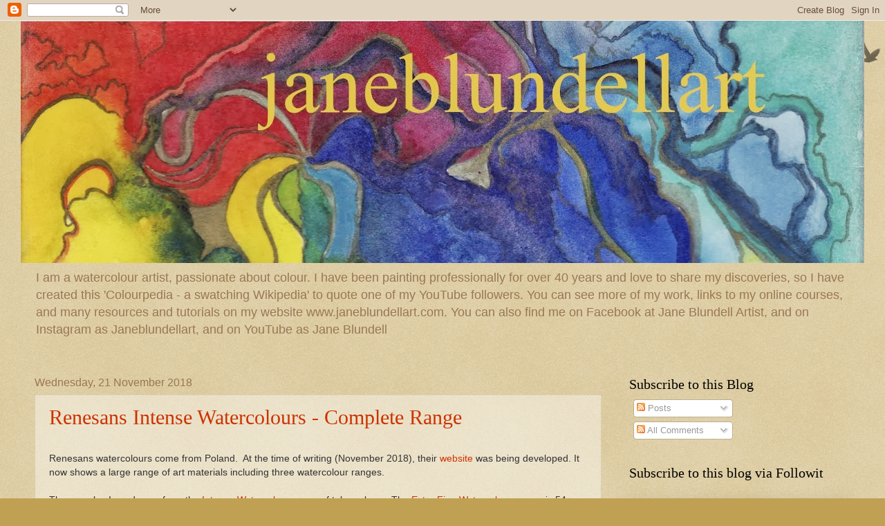

--- FILE ---
content_type: text/html; charset=UTF-8
request_url: https://janeblundellart.blogspot.com/2018/
body_size: 34752
content:
<!DOCTYPE html>
<html class='v2' dir='ltr' lang='en-GB'>
<head>
<link href='https://www.blogger.com/static/v1/widgets/335934321-css_bundle_v2.css' rel='stylesheet' type='text/css'/>
<meta content='width=1100' name='viewport'/>
<meta content='text/html; charset=UTF-8' http-equiv='Content-Type'/>
<meta content='blogger' name='generator'/>
<link href='https://janeblundellart.blogspot.com/favicon.ico' rel='icon' type='image/x-icon'/>
<link href='https://janeblundellart.blogspot.com/2018/' rel='canonical'/>
<link rel="alternate" type="application/atom+xml" title="Jane Blundell Artist - Atom" href="https://janeblundellart.blogspot.com/feeds/posts/default" />
<link rel="alternate" type="application/rss+xml" title="Jane Blundell Artist - RSS" href="https://janeblundellart.blogspot.com/feeds/posts/default?alt=rss" />
<link rel="service.post" type="application/atom+xml" title="Jane Blundell Artist - Atom" href="https://www.blogger.com/feeds/4881888600945229981/posts/default" />
<!--Can't find substitution for tag [blog.ieCssRetrofitLinks]-->
<meta content='https://janeblundellart.blogspot.com/2018/' property='og:url'/>
<meta content='Jane Blundell Artist' property='og:title'/>
<meta content='' property='og:description'/>
<title>Jane Blundell Artist: 2018</title>
<style id='page-skin-1' type='text/css'><!--
/*
-----------------------------------------------
Blogger Template Style
Name:     Watermark
Designer: Blogger
URL:      www.blogger.com
----------------------------------------------- */
/* Use this with templates/1ktemplate-*.html */
/* Content
----------------------------------------------- */
body {
font: normal normal 14px Arial, Tahoma, Helvetica, FreeSans, sans-serif;
color: #333333;
background: #c0a154 url(https://resources.blogblog.com/blogblog/data/1kt/watermark/body_background_birds.png) repeat scroll top left;
}
html body .content-outer {
min-width: 0;
max-width: 100%;
width: 100%;
}
.content-outer {
font-size: 92%;
}
a:link {
text-decoration:none;
color: #cc3300;
}
a:visited {
text-decoration:none;
color: #993322;
}
a:hover {
text-decoration:underline;
color: #ff3300;
}
.body-fauxcolumns .cap-top {
margin-top: 30px;
background: transparent url(https://resources.blogblog.com/blogblog/data/1kt/watermark/body_overlay_birds.png) no-repeat scroll top right;
height: 121px;
}
.content-inner {
padding: 0;
}
/* Header
----------------------------------------------- */
.header-inner .Header .titlewrapper,
.header-inner .Header .descriptionwrapper {
padding-left: 20px;
padding-right: 20px;
}
.Header h1 {
font: normal normal 60px Georgia, Utopia, 'Palatino Linotype', Palatino, serif;
color: #ffffff;
text-shadow: 2px 2px rgba(0, 0, 0, .1);
}
.Header h1 a {
color: #ffffff;
}
.Header .description {
font-size: 140%;
color: #997755;
}
/* Tabs
----------------------------------------------- */
.tabs-inner .section {
margin: 0 20px;
}
.tabs-inner .PageList, .tabs-inner .LinkList, .tabs-inner .Labels {
margin-left: -11px;
margin-right: -11px;
background-color: transparent;
border-top: 0 solid #ffffff;
border-bottom: 0 solid #ffffff;
-moz-box-shadow: 0 0 0 rgba(0, 0, 0, .3);
-webkit-box-shadow: 0 0 0 rgba(0, 0, 0, .3);
-goog-ms-box-shadow: 0 0 0 rgba(0, 0, 0, .3);
box-shadow: 0 0 0 rgba(0, 0, 0, .3);
}
.tabs-inner .PageList .widget-content,
.tabs-inner .LinkList .widget-content,
.tabs-inner .Labels .widget-content {
margin: -3px -11px;
background: transparent none  no-repeat scroll right;
}
.tabs-inner .widget ul {
padding: 2px 25px;
max-height: 34px;
background: transparent none no-repeat scroll left;
}
.tabs-inner .widget li {
border: none;
}
.tabs-inner .widget li a {
display: inline-block;
padding: .25em 1em;
font: normal normal 20px Georgia, Utopia, 'Palatino Linotype', Palatino, serif;
color: #cc3300;
border-right: 1px solid #c0a154;
}
.tabs-inner .widget li:first-child a {
border-left: 1px solid #c0a154;
}
.tabs-inner .widget li.selected a, .tabs-inner .widget li a:hover {
color: #000000;
}
/* Headings
----------------------------------------------- */
h2 {
font: normal normal 20px Georgia, Utopia, 'Palatino Linotype', Palatino, serif;
color: #000000;
margin: 0 0 .5em;
}
h2.date-header {
font: normal normal 16px Arial, Tahoma, Helvetica, FreeSans, sans-serif;
color: #997755;
}
/* Main
----------------------------------------------- */
.main-inner .column-center-inner,
.main-inner .column-left-inner,
.main-inner .column-right-inner {
padding: 0 5px;
}
.main-outer {
margin-top: 0;
background: transparent none no-repeat scroll top left;
}
.main-inner {
padding-top: 30px;
}
.main-cap-top {
position: relative;
}
.main-cap-top .cap-right {
position: absolute;
height: 0;
width: 100%;
bottom: 0;
background: transparent none repeat-x scroll bottom center;
}
.main-cap-top .cap-left {
position: absolute;
height: 245px;
width: 280px;
right: 0;
bottom: 0;
background: transparent none no-repeat scroll bottom left;
}
/* Posts
----------------------------------------------- */
.post-outer {
padding: 15px 20px;
margin: 0 0 25px;
background: transparent url(https://resources.blogblog.com/blogblog/data/1kt/watermark/post_background_birds.png) repeat scroll top left;
_background-image: none;
border: dotted 1px #ccbb99;
-moz-box-shadow: 0 0 0 rgba(0, 0, 0, .1);
-webkit-box-shadow: 0 0 0 rgba(0, 0, 0, .1);
-goog-ms-box-shadow: 0 0 0 rgba(0, 0, 0, .1);
box-shadow: 0 0 0 rgba(0, 0, 0, .1);
}
h3.post-title {
font: normal normal 30px Georgia, Utopia, 'Palatino Linotype', Palatino, serif;
margin: 0;
}
.comments h4 {
font: normal normal 30px Georgia, Utopia, 'Palatino Linotype', Palatino, serif;
margin: 1em 0 0;
}
.post-body {
font-size: 105%;
line-height: 1.5;
position: relative;
}
.post-header {
margin: 0 0 1em;
color: #997755;
}
.post-footer {
margin: 10px 0 0;
padding: 10px 0 0;
color: #997755;
border-top: dashed 1px #777777;
}
#blog-pager {
font-size: 140%
}
#comments .comment-author {
padding-top: 1.5em;
border-top: dashed 1px #777777;
background-position: 0 1.5em;
}
#comments .comment-author:first-child {
padding-top: 0;
border-top: none;
}
.avatar-image-container {
margin: .2em 0 0;
}
/* Comments
----------------------------------------------- */
.comments .comments-content .icon.blog-author {
background-repeat: no-repeat;
background-image: url([data-uri]);
}
.comments .comments-content .loadmore a {
border-top: 1px solid #777777;
border-bottom: 1px solid #777777;
}
.comments .continue {
border-top: 2px solid #777777;
}
/* Widgets
----------------------------------------------- */
.widget ul, .widget #ArchiveList ul.flat {
padding: 0;
list-style: none;
}
.widget ul li, .widget #ArchiveList ul.flat li {
padding: .35em 0;
text-indent: 0;
border-top: dashed 1px #777777;
}
.widget ul li:first-child, .widget #ArchiveList ul.flat li:first-child {
border-top: none;
}
.widget .post-body ul {
list-style: disc;
}
.widget .post-body ul li {
border: none;
}
.widget .zippy {
color: #777777;
}
.post-body img, .post-body .tr-caption-container, .Profile img, .Image img,
.BlogList .item-thumbnail img {
padding: 5px;
background: #fff;
-moz-box-shadow: 1px 1px 5px rgba(0, 0, 0, .5);
-webkit-box-shadow: 1px 1px 5px rgba(0, 0, 0, .5);
-goog-ms-box-shadow: 1px 1px 5px rgba(0, 0, 0, .5);
box-shadow: 1px 1px 5px rgba(0, 0, 0, .5);
}
.post-body img, .post-body .tr-caption-container {
padding: 8px;
}
.post-body .tr-caption-container {
color: #333333;
}
.post-body .tr-caption-container img {
padding: 0;
background: transparent;
border: none;
-moz-box-shadow: 0 0 0 rgba(0, 0, 0, .1);
-webkit-box-shadow: 0 0 0 rgba(0, 0, 0, .1);
-goog-ms-box-shadow: 0 0 0 rgba(0, 0, 0, .1);
box-shadow: 0 0 0 rgba(0, 0, 0, .1);
}
/* Footer
----------------------------------------------- */
.footer-outer {
color:#ccbb99;
background: #330000 url(https://resources.blogblog.com/blogblog/data/1kt/watermark/body_background_navigator.png) repeat scroll top left;
}
.footer-outer a {
color: #ff7755;
}
.footer-outer a:visited {
color: #dd5533;
}
.footer-outer a:hover {
color: #ff9977;
}
.footer-outer .widget h2 {
color: #eeddbb;
}
/* Mobile
----------------------------------------------- */
body.mobile  {
background-size: 100% auto;
}
.mobile .body-fauxcolumn-outer {
background: transparent none repeat scroll top left;
}
html .mobile .mobile-date-outer {
border-bottom: none;
background: transparent url(https://resources.blogblog.com/blogblog/data/1kt/watermark/post_background_birds.png) repeat scroll top left;
_background-image: none;
margin-bottom: 10px;
}
.mobile .main-inner .date-outer {
padding: 0;
}
.mobile .main-inner .date-header {
margin: 10px;
}
.mobile .main-cap-top {
z-index: -1;
}
.mobile .content-outer {
font-size: 100%;
}
.mobile .post-outer {
padding: 10px;
}
.mobile .main-cap-top .cap-left {
background: transparent none no-repeat scroll bottom left;
}
.mobile .body-fauxcolumns .cap-top {
margin: 0;
}
.mobile-link-button {
background: transparent url(https://resources.blogblog.com/blogblog/data/1kt/watermark/post_background_birds.png) repeat scroll top left;
}
.mobile-link-button a:link, .mobile-link-button a:visited {
color: #cc3300;
}
.mobile-index-date .date-header {
color: #997755;
}
.mobile-index-contents {
color: #333333;
}
.mobile .tabs-inner .section {
margin: 0;
}
.mobile .tabs-inner .PageList {
margin-left: 0;
margin-right: 0;
}
.mobile .tabs-inner .PageList .widget-content {
margin: 0;
color: #000000;
background: transparent url(https://resources.blogblog.com/blogblog/data/1kt/watermark/post_background_birds.png) repeat scroll top left;
}
.mobile .tabs-inner .PageList .widget-content .pagelist-arrow {
border-left: 1px solid #c0a154;
}

--></style>
<style id='template-skin-1' type='text/css'><!--
body {
min-width: 1220px;
}
.content-outer, .content-fauxcolumn-outer, .region-inner {
min-width: 1220px;
max-width: 1220px;
_width: 1220px;
}
.main-inner .columns {
padding-left: 0px;
padding-right: 360px;
}
.main-inner .fauxcolumn-center-outer {
left: 0px;
right: 360px;
/* IE6 does not respect left and right together */
_width: expression(this.parentNode.offsetWidth -
parseInt("0px") -
parseInt("360px") + 'px');
}
.main-inner .fauxcolumn-left-outer {
width: 0px;
}
.main-inner .fauxcolumn-right-outer {
width: 360px;
}
.main-inner .column-left-outer {
width: 0px;
right: 100%;
margin-left: -0px;
}
.main-inner .column-right-outer {
width: 360px;
margin-right: -360px;
}
#layout {
min-width: 0;
}
#layout .content-outer {
min-width: 0;
width: 800px;
}
#layout .region-inner {
min-width: 0;
width: auto;
}
body#layout div.add_widget {
padding: 8px;
}
body#layout div.add_widget a {
margin-left: 32px;
}
--></style>
<link href='https://www.blogger.com/dyn-css/authorization.css?targetBlogID=4881888600945229981&amp;zx=d225940e-91e4-4d36-bbb1-0fd0b0fe4785' media='none' onload='if(media!=&#39;all&#39;)media=&#39;all&#39;' rel='stylesheet'/><noscript><link href='https://www.blogger.com/dyn-css/authorization.css?targetBlogID=4881888600945229981&amp;zx=d225940e-91e4-4d36-bbb1-0fd0b0fe4785' rel='stylesheet'/></noscript>
<meta name='google-adsense-platform-account' content='ca-host-pub-1556223355139109'/>
<meta name='google-adsense-platform-domain' content='blogspot.com'/>

<script async src="https://pagead2.googlesyndication.com/pagead/js/adsbygoogle.js?client=ca-pub-9642956186341814&host=ca-host-pub-1556223355139109" crossorigin="anonymous"></script>

<!-- data-ad-client=ca-pub-9642956186341814 -->

</head>
<body class='loading variant-birds'>
<div class='navbar section' id='navbar' name='Navbar'><div class='widget Navbar' data-version='1' id='Navbar1'><script type="text/javascript">
    function setAttributeOnload(object, attribute, val) {
      if(window.addEventListener) {
        window.addEventListener('load',
          function(){ object[attribute] = val; }, false);
      } else {
        window.attachEvent('onload', function(){ object[attribute] = val; });
      }
    }
  </script>
<div id="navbar-iframe-container"></div>
<script type="text/javascript" src="https://apis.google.com/js/platform.js"></script>
<script type="text/javascript">
      gapi.load("gapi.iframes:gapi.iframes.style.bubble", function() {
        if (gapi.iframes && gapi.iframes.getContext) {
          gapi.iframes.getContext().openChild({
              url: 'https://www.blogger.com/navbar/4881888600945229981?origin\x3dhttps://janeblundellart.blogspot.com',
              where: document.getElementById("navbar-iframe-container"),
              id: "navbar-iframe"
          });
        }
      });
    </script><script type="text/javascript">
(function() {
var script = document.createElement('script');
script.type = 'text/javascript';
script.src = '//pagead2.googlesyndication.com/pagead/js/google_top_exp.js';
var head = document.getElementsByTagName('head')[0];
if (head) {
head.appendChild(script);
}})();
</script>
</div></div>
<div class='body-fauxcolumns'>
<div class='fauxcolumn-outer body-fauxcolumn-outer'>
<div class='cap-top'>
<div class='cap-left'></div>
<div class='cap-right'></div>
</div>
<div class='fauxborder-left'>
<div class='fauxborder-right'></div>
<div class='fauxcolumn-inner'>
</div>
</div>
<div class='cap-bottom'>
<div class='cap-left'></div>
<div class='cap-right'></div>
</div>
</div>
</div>
<div class='content'>
<div class='content-fauxcolumns'>
<div class='fauxcolumn-outer content-fauxcolumn-outer'>
<div class='cap-top'>
<div class='cap-left'></div>
<div class='cap-right'></div>
</div>
<div class='fauxborder-left'>
<div class='fauxborder-right'></div>
<div class='fauxcolumn-inner'>
</div>
</div>
<div class='cap-bottom'>
<div class='cap-left'></div>
<div class='cap-right'></div>
</div>
</div>
</div>
<div class='content-outer'>
<div class='content-cap-top cap-top'>
<div class='cap-left'></div>
<div class='cap-right'></div>
</div>
<div class='fauxborder-left content-fauxborder-left'>
<div class='fauxborder-right content-fauxborder-right'></div>
<div class='content-inner'>
<header>
<div class='header-outer'>
<div class='header-cap-top cap-top'>
<div class='cap-left'></div>
<div class='cap-right'></div>
</div>
<div class='fauxborder-left header-fauxborder-left'>
<div class='fauxborder-right header-fauxborder-right'></div>
<div class='region-inner header-inner'>
<div class='header section' id='header' name='Header'><div class='widget Header' data-version='1' id='Header1'>
<div id='header-inner'>
<a href='https://janeblundellart.blogspot.com/' style='display: block'>
<img alt='Jane Blundell Artist' height='350px; ' id='Header1_headerimg' src='https://blogger.googleusercontent.com/img/b/R29vZ2xl/AVvXsEhhcADe9q677KL4-0OZg-beUOvv0e48ZwDsJoPPOeNIZSHCP_77cdlMbAgcJxsoHT7DvMfxkXC_x_d4YZTwWvETw5jcX4k0GP0zTgxa_cDXddGsEjrXCiZGp1g5p28Aue5IHTttUs2wXEZl/s1600/cover.jpg' style='display: block' width='1220px; '/>
</a>
<div class='descriptionwrapper'>
<p class='description'><span>I am a watercolour artist, passionate about colour.
I have been painting professionally for over 40 years and love to share my discoveries, so I have created this 'Colourpedia - a swatching Wikipedia' to quote one of my YouTube followers. 
You can see more of my work, links to my online courses, and many resources and tutorials on my website www.janeblundellart.com.
You can also find me on Facebook at Jane Blundell Artist, and on Instagram as Janeblundellart, and on YouTube as Jane Blundell
</span></p>
</div>
</div>
</div></div>
</div>
</div>
<div class='header-cap-bottom cap-bottom'>
<div class='cap-left'></div>
<div class='cap-right'></div>
</div>
</div>
</header>
<div class='tabs-outer'>
<div class='tabs-cap-top cap-top'>
<div class='cap-left'></div>
<div class='cap-right'></div>
</div>
<div class='fauxborder-left tabs-fauxborder-left'>
<div class='fauxborder-right tabs-fauxborder-right'></div>
<div class='region-inner tabs-inner'>
<div class='tabs no-items section' id='crosscol' name='Cross-column'></div>
<div class='tabs no-items section' id='crosscol-overflow' name='Cross-Column 2'></div>
</div>
</div>
<div class='tabs-cap-bottom cap-bottom'>
<div class='cap-left'></div>
<div class='cap-right'></div>
</div>
</div>
<div class='main-outer'>
<div class='main-cap-top cap-top'>
<div class='cap-left'></div>
<div class='cap-right'></div>
</div>
<div class='fauxborder-left main-fauxborder-left'>
<div class='fauxborder-right main-fauxborder-right'></div>
<div class='region-inner main-inner'>
<div class='columns fauxcolumns'>
<div class='fauxcolumn-outer fauxcolumn-center-outer'>
<div class='cap-top'>
<div class='cap-left'></div>
<div class='cap-right'></div>
</div>
<div class='fauxborder-left'>
<div class='fauxborder-right'></div>
<div class='fauxcolumn-inner'>
</div>
</div>
<div class='cap-bottom'>
<div class='cap-left'></div>
<div class='cap-right'></div>
</div>
</div>
<div class='fauxcolumn-outer fauxcolumn-left-outer'>
<div class='cap-top'>
<div class='cap-left'></div>
<div class='cap-right'></div>
</div>
<div class='fauxborder-left'>
<div class='fauxborder-right'></div>
<div class='fauxcolumn-inner'>
</div>
</div>
<div class='cap-bottom'>
<div class='cap-left'></div>
<div class='cap-right'></div>
</div>
</div>
<div class='fauxcolumn-outer fauxcolumn-right-outer'>
<div class='cap-top'>
<div class='cap-left'></div>
<div class='cap-right'></div>
</div>
<div class='fauxborder-left'>
<div class='fauxborder-right'></div>
<div class='fauxcolumn-inner'>
</div>
</div>
<div class='cap-bottom'>
<div class='cap-left'></div>
<div class='cap-right'></div>
</div>
</div>
<!-- corrects IE6 width calculation -->
<div class='columns-inner'>
<div class='column-center-outer'>
<div class='column-center-inner'>
<div class='main section' id='main' name='Main'><div class='widget Blog' data-version='1' id='Blog1'>
<div class='blog-posts hfeed'>

          <div class="date-outer">
        
<h2 class='date-header'><span>Wednesday, 21 November 2018</span></h2>

          <div class="date-posts">
        
<div class='post-outer'>
<div class='post hentry uncustomized-post-template' itemprop='blogPost' itemscope='itemscope' itemtype='http://schema.org/BlogPosting'>
<meta content='https://blogger.googleusercontent.com/img/b/R29vZ2xl/AVvXsEjvEr8s58g9JKhUKfgGznFlYXorP3E_wmmu0DyJCGBZXLTKAXua3PSMUv4E5xuS16ZJiyJgnwNL8QMN_gmIMj8uWHg3jZY7OGBPFZBde4gvRLJCg9S7usMLjqPVTFBL_acf5Ic9Xog_Ip3i/s640/IMG_0702.jpeg' itemprop='image_url'/>
<meta content='4881888600945229981' itemprop='blogId'/>
<meta content='6724851129085580649' itemprop='postId'/>
<a name='6724851129085580649'></a>
<h3 class='post-title entry-title' itemprop='name'>
<a href='https://janeblundellart.blogspot.com/2018/11/renesans-watercolour-tubes-complete.html'>Renesans Intense Watercolours - Complete Range</a>
</h3>
<div class='post-header'>
<div class='post-header-line-1'></div>
</div>
<div class='post-body entry-content' id='post-body-6724851129085580649' itemprop='description articleBody'>
<div class="separator" style="clear: both; text-align: center;">
<br /></div>
Renesans watercolours come from Poland.&nbsp; At the time of writing (November 2018), their&nbsp;<a href="https://renesanspolska.pl/discover/">website</a> was being developed. It now shows&nbsp;a large range of art materials including three watercolour ranges.<br />
<br />
The samples I used were from the <a href="https://renesanspolska.pl/en/discover-en/watercolours/intense-water/">Intense Watercolour</a> range of tube colours. The <a href="https://renesanspolska.pl/en/discover-en/watercolours/extra-fine-watercolour/">Extra Fine Watercolour </a>&nbsp;range is 54 pan colours, with different names and pigments from the Intense range. The third range is a liquid watercolour called <a href="https://renesanspolska.pl/en/discover-en/watercolours/liquarel/">Liquarel</a>, and comes in 32 colours. There are also oils, pastels, acrylics, gouache, brushes and many other items available.<br />
<br />
There are 70 colours in the&nbsp;Intense Watercolours&nbsp;range, 50 of them single pigment colours. I have not tried the pans or tubes themselves but just painted out each colour from the dots of paint. They are available in Europe, and in the US from a Maine based Etsy store alittlecreativeme, and I thank April for the dot card. In Australia they are available from <a href="https://www.adamstownart.com.au/watercolour/renesans/watercolours.php">Adamstown Art</a>. The website mentions changing the formula to add more honey but I don't know if that change pre or post-dates these samples.<br />
<br />
I am always very grateful to the generous and thoughtful people who send me paint samples as it has enabled me to get closer to completing my (somewhat crazy) project to swatch out 'every professional watercolour available in the world'. I am also grateful to the companies who put the time and money into creating dot cards of their paints as it is such a perfect way to test out colours and only buy the ones you will actually use.<br />
<br />
<table cellpadding="0" cellspacing="0" class="tr-caption-container" style="margin-left: auto; margin-right: auto; text-align: center;"><tbody>
<tr><td style="text-align: center;"><a href="https://blogger.googleusercontent.com/img/b/R29vZ2xl/AVvXsEjvEr8s58g9JKhUKfgGznFlYXorP3E_wmmu0DyJCGBZXLTKAXua3PSMUv4E5xuS16ZJiyJgnwNL8QMN_gmIMj8uWHg3jZY7OGBPFZBde4gvRLJCg9S7usMLjqPVTFBL_acf5Ic9Xog_Ip3i/s1600/IMG_0702.jpeg" style="clear: left; margin-bottom: 1em; margin-left: auto; margin-right: auto;"><img border="0" data-original-height="1600" data-original-width="1293" height="640" src="https://blogger.googleusercontent.com/img/b/R29vZ2xl/AVvXsEjvEr8s58g9JKhUKfgGznFlYXorP3E_wmmu0DyJCGBZXLTKAXua3PSMUv4E5xuS16ZJiyJgnwNL8QMN_gmIMj8uWHg3jZY7OGBPFZBde4gvRLJCg9S7usMLjqPVTFBL_acf5Ic9Xog_Ip3i/s640/IMG_0702.jpeg" width="512" /></a></td></tr>
<tr><td class="tr-caption" style="text-align: center;">Renesans Watercolours - full range dot card page 1&nbsp;</td></tr>
</tbody></table>
<br />
<table align="center" cellpadding="0" cellspacing="0" class="tr-caption-container" style="margin-left: auto; margin-right: auto; text-align: center;"><tbody>
<tr><td style="text-align: center;"><a href="https://blogger.googleusercontent.com/img/b/R29vZ2xl/AVvXsEjnGtv_Hv_2tIKJwUmWD3yHnlzbC7v88XzqUurAOcWosXImMBeFGDChPaEE7CnK7J596-MLKACIE7WmDGrD56oUkwrkJ1mmYsbTfGjXcUzy8qyyYaS6ng4-wgkADnzBU5F0hfXmBlQ2flJB/s1600/IMG_0112.jpeg" style="margin-left: auto; margin-right: auto;"><img border="0" data-original-height="1600" data-original-width="1289" height="640" src="https://blogger.googleusercontent.com/img/b/R29vZ2xl/AVvXsEjnGtv_Hv_2tIKJwUmWD3yHnlzbC7v88XzqUurAOcWosXImMBeFGDChPaEE7CnK7J596-MLKACIE7WmDGrD56oUkwrkJ1mmYsbTfGjXcUzy8qyyYaS6ng4-wgkADnzBU5F0hfXmBlQ2flJB/s640/IMG_0112.jpeg" width="512" /></a></td></tr>
<tr><td class="tr-caption" style="text-align: center;">Renesans Watercolours - full range dot card page 2</td></tr>
</tbody></table>
<br />
This dot card has all the information needed printed on it - pigment information, lightfast ratings and how staining each colour is. I've copied the information onto the individual swatches. The filled in triangle is very staining, the empty triangle non-staining and of course the half filled triangle moderately staining. The lightfast ratings were given based on teh blue wool scale where 8 and 7 are excellent. On the new website, however, the lightfast ratings are now given as I, II or III where III is excellent.<br />
<br />
They are well behaved watercolours in a range of 70 colours. They appear not to have any ox gall added as they behave in a predictable manner, but I don't know whether that is true. I have read that they contain honey and a high quality gum Arabic from Kordofan region (Sudan). The dots rewet with ease but the colours are quite gentle - they are not super powerful to paint with like some I've tried that are almost like painting with ink.<br />
<br />
Note - I have updated the swatches from tube paints and added them again below...<br />
<br />
<table align="center" cellpadding="0" cellspacing="0" class="tr-caption-container" style="margin-left: auto; margin-right: auto; text-align: center;"><tbody>
<tr><td style="text-align: center;"><a href="https://blogger.googleusercontent.com/img/b/R29vZ2xl/AVvXsEitpv9NokYd5EEDjQbARdxKdF1Ak2NQqOJrwBeKe7-1XCS0VL5RFFsPx0nIdvmH0vITgWBU45d1ejS325Xkh8CYG3kcXj-DUst3Qdfkm0WZtpteXqHYa1zyloLaMq7y-Y6KM5nNqshjmMjn/s1600/IMG_8939.jpeg" style="margin-left: auto; margin-right: auto; text-align: center;"><img border="0" data-original-height="878" data-original-width="1600" height="350" src="https://blogger.googleusercontent.com/img/b/R29vZ2xl/AVvXsEitpv9NokYd5EEDjQbARdxKdF1Ak2NQqOJrwBeKe7-1XCS0VL5RFFsPx0nIdvmH0vITgWBU45d1ejS325Xkh8CYG3kcXj-DUst3Qdfkm0WZtpteXqHYa1zyloLaMq7y-Y6KM5nNqshjmMjn/s640/IMG_8939.jpeg" width="640" /></a></td></tr>
<tr><td class="tr-caption" style="text-align: center;">Renesans Watercolours - Titanium Opaque White, Permanent Chinese White, Naples Yellow Pale, Naples Yellow Deep, Naples Yellow Reddish.</td></tr>
</tbody></table>
I appreciate that the labels indicate where a hue is used rather than the genuine pigment.<br />
<table align="center" cellpadding="0" cellspacing="0" class="tr-caption-container" style="margin-left: auto; margin-right: auto; text-align: center;"><tbody>
<tr><td style="text-align: center;"><a href="https://blogger.googleusercontent.com/img/b/R29vZ2xl/AVvXsEjHM8mjhNzKcAM3ARCYvxit7AmQyK1BG99CHqw7UFruopL2wVuVafLJtlI-nAujP_6FZVfvp1gtz7ycqL8Z5kl_LTg_aP_NwI4cUMuuJRYxjv-4DPK6RIEv62k7WYrel-Qs7lmwgOERAALT/s1600/IMG_5886.jpeg" style="margin-left: auto; margin-right: auto; text-align: center;"><img border="0" data-original-height="889" data-original-width="1600" height="354" src="https://blogger.googleusercontent.com/img/b/R29vZ2xl/AVvXsEjHM8mjhNzKcAM3ARCYvxit7AmQyK1BG99CHqw7UFruopL2wVuVafLJtlI-nAujP_6FZVfvp1gtz7ycqL8Z5kl_LTg_aP_NwI4cUMuuJRYxjv-4DPK6RIEv62k7WYrel-Qs7lmwgOERAALT/s640/IMG_5886.jpeg" width="640" /></a></td></tr>
<tr><td class="tr-caption" style="text-align: center;">Renesans Watercolours - Titanium Yellow, Lemon Yellow, Chromium Yellow (Hue), Cadmium Yellow Pale, Aureolin Hue</td></tr>
</tbody></table>
Transparent Gold Ochre is a mix that can also be used to create quinacridone gold hues. The cadmiums painted out very smoothly. this set is actually a little brighter than it appears on my screen.<br />
<table align="center" cellpadding="0" cellspacing="0" class="tr-caption-container" style="margin-left: auto; margin-right: auto; text-align: center;"><tbody>
<tr><td style="text-align: center;"><a href="https://blogger.googleusercontent.com/img/b/R29vZ2xl/AVvXsEjTU29BpgS3QfvR-FIsfNEYBgI9Fqj6aytQFgBhzlGokh55MGaG5yhb4_y8tuUUyfYLyejgVXUUEYMj2MX-kbFfR_YUQEOyARdgTbQ0QvZBjXx74pEaxFBodQdCzqrs2EJW8TqngklefOp_/s1600/IMG_0332.jpeg" style="margin-left: auto; margin-right: auto;"><img border="0" data-original-height="879" data-original-width="1600" height="350" src="https://blogger.googleusercontent.com/img/b/R29vZ2xl/AVvXsEjTU29BpgS3QfvR-FIsfNEYBgI9Fqj6aytQFgBhzlGokh55MGaG5yhb4_y8tuUUyfYLyejgVXUUEYMj2MX-kbFfR_YUQEOyARdgTbQ0QvZBjXx74pEaxFBodQdCzqrs2EJW8TqngklefOp_/s640/IMG_0332.jpeg" width="640" /></a></td></tr>
<tr><td class="tr-caption" style="text-align: center;">Renesans Watercolours - Transparent Yellow, Transparent Gold Ochre, Cadmium Yellow Deep, Cadmium Orange, Indian Yellow.</td></tr>
</tbody></table>
<div class="separator" style="clear: both; text-align: left;">
<br /></div>
<div class="separator" style="clear: both; text-align: left;">
All the cadmiums seem very finely ground.&nbsp;</div>
<table align="center" cellpadding="0" cellspacing="0" class="tr-caption-container" style="margin-left: auto; margin-right: auto; text-align: center;"><tbody>
<tr><td style="text-align: center;"><a href="https://blogger.googleusercontent.com/img/b/R29vZ2xl/AVvXsEiyDmDWuQASSkXVHKPJXNmxFLMX8bVgqWgmXxm0EKUrYm-smXc-t4K5kOIWCKKl8n4o2nU5Zs8W-YLnvy9-OPksK9AqvydOphSZgpaVgQlA4l8mIJoItkYOAQd9J8CI-y6SLUOGB-VnIY9m/s1600/IMG_6045.jpeg" style="margin-left: auto; margin-right: auto; text-align: center;"><img border="0" data-original-height="879" data-original-width="1600" height="350" src="https://blogger.googleusercontent.com/img/b/R29vZ2xl/AVvXsEiyDmDWuQASSkXVHKPJXNmxFLMX8bVgqWgmXxm0EKUrYm-smXc-t4K5kOIWCKKl8n4o2nU5Zs8W-YLnvy9-OPksK9AqvydOphSZgpaVgQlA4l8mIJoItkYOAQd9J8CI-y6SLUOGB-VnIY9m/s640/IMG_6045.jpeg" width="640" /></a></td></tr>
<tr><td class="tr-caption" style="text-align: center;">Renesans Watercolours - Chromium Orange (Hue), Cadmium Red Pale, Scarlet Red, Cadmium Red Medium, <br />
Cadmium Red Deep.</td></tr>
</tbody></table>
<br />
I've not come across PR48:4 before. Looks very like Quinacridone Rose PV19. In this range that colour is called Quinacridone Red.<br />
<table align="center" cellpadding="0" cellspacing="0" class="tr-caption-container" style="margin-left: auto; margin-right: auto; text-align: center;"><tbody>
<tr><td style="text-align: center;"><a href="https://blogger.googleusercontent.com/img/b/R29vZ2xl/AVvXsEhHAl-jZ3TCtoLzBnebFSxSXOl5aK7518v3MdN7ZhbNs1SUEGpqclgnEbh2dbF82HkFPy8kgW0tfrVotS9rSgWUYYewWZtx4HXI-Of6LlyT5uXiR5U_fQVrln3Dwv5P31Qeo-LwluLEvvzc/s1600/IMG_4769.jpeg" style="margin-left: auto; margin-right: auto; text-align: center;"><img border="0" data-original-height="877" data-original-width="1600" height="350" src="https://blogger.googleusercontent.com/img/b/R29vZ2xl/AVvXsEhHAl-jZ3TCtoLzBnebFSxSXOl5aK7518v3MdN7ZhbNs1SUEGpqclgnEbh2dbF82HkFPy8kgW0tfrVotS9rSgWUYYewWZtx4HXI-Of6LlyT5uXiR5U_fQVrln3Dwv5P31Qeo-LwluLEvvzc/s640/IMG_4769.jpeg" width="640" /></a></td></tr>
<tr><td class="tr-caption" style="text-align: center;">Renesans Watercolours - Permanent Carmine, Cadmium Bordeaux, Quinacridone Red, Purple Magenta, Manganese Violet.</td></tr>
</tbody></table>
<br />
<table align="center" cellpadding="0" cellspacing="0" class="tr-caption-container" style="margin-left: auto; margin-right: auto; text-align: center;"><tbody>
<tr><td style="text-align: center;"><a href="https://blogger.googleusercontent.com/img/b/R29vZ2xl/AVvXsEg4eZWBPWm3uQuTb2KmIgFJUdO2cdaInaUbEt2wq7VMysYsNumqrU1fu07pXYt4plBQOc7SspgyXnbm_vetplntd0EXeypqoiNIQOgU22wY5Akp6fRtV5jpXcEPx_v-A09EVqU1b2_PYNX3/s1600/IMG_8466.jpeg" style="margin-left: auto; margin-right: auto; text-align: center;"><img border="0" data-original-height="876" data-original-width="1600" height="350" src="https://blogger.googleusercontent.com/img/b/R29vZ2xl/AVvXsEg4eZWBPWm3uQuTb2KmIgFJUdO2cdaInaUbEt2wq7VMysYsNumqrU1fu07pXYt4plBQOc7SspgyXnbm_vetplntd0EXeypqoiNIQOgU22wY5Akp6fRtV5jpXcEPx_v-A09EVqU1b2_PYNX3/s640/IMG_8466.jpeg" width="640" /></a></td></tr>
<tr><td class="tr-caption" style="text-align: center;">Renesans Watercolours - Ultramarine Violet (Hue), Mineral Violet, Ultramarine Blue, Prussian Blue, Helio Blue.</td></tr>
</tbody></table>
<br />
Cobalt Blue Deep is the pigment also used in cerulean blues and some turquoises.<br />
<table align="center" cellpadding="0" cellspacing="0" class="tr-caption-container" style="margin-left: auto; margin-right: auto; text-align: center;"><tbody>
<tr><td style="text-align: center;"><a href="https://blogger.googleusercontent.com/img/b/R29vZ2xl/AVvXsEhOPURxXyipdumgwRO55OXKz_OkAD4LfziG48Nk5oBoUuHnMMp38RfdxIIhCmh0iqqxXT9ZQK57VQnJs63E0lFGOPwFbaND7LNaL_LBve6Iwh9xKYYpTIjfB5m0RgLJ-AUV8q3MeDJFAz5x/s1600/IMG_7280.jpeg" style="margin-left: auto; margin-right: auto; text-align: center;"><img border="0" data-original-height="880" data-original-width="1600" height="352" src="https://blogger.googleusercontent.com/img/b/R29vZ2xl/AVvXsEhOPURxXyipdumgwRO55OXKz_OkAD4LfziG48Nk5oBoUuHnMMp38RfdxIIhCmh0iqqxXT9ZQK57VQnJs63E0lFGOPwFbaND7LNaL_LBve6Iwh9xKYYpTIjfB5m0RgLJ-AUV8q3MeDJFAz5x/s640/IMG_7280.jpeg" width="640" /></a></td></tr>
<tr><td class="tr-caption" style="text-align: center;">Renesans Watercolours - Phthalo Blue, Cobalt Blue Pale, Cobalt Blue Deep, Indanthrone blue, Indigo (Hue).</td></tr>
</tbody></table>
<div class="separator" style="clear: both; text-align: center;">
<br /></div>
<br />
<table align="center" cellpadding="0" cellspacing="0" class="tr-caption-container" style="margin-left: auto; margin-right: auto; text-align: center;"><tbody>
<tr><td style="text-align: center;"><a href="https://blogger.googleusercontent.com/img/b/R29vZ2xl/AVvXsEgMPO_OP5aqHY7oz3n6FubcxiQzsCPIbvoJck_k1zHrxDn1rVZKNxZGzs-omRkmQ7q_1cNwip3tklPDc0OHSkJer5LNKT5pFMWAFrON1Cqt3JS09KXMF87QUzNuEeR4lCNpsngU0f3K5mL3/s1600/IMG_3562.jpeg" style="margin-left: auto; margin-right: auto;"><img border="0" data-original-height="886" data-original-width="1600" height="354" src="https://blogger.googleusercontent.com/img/b/R29vZ2xl/AVvXsEgMPO_OP5aqHY7oz3n6FubcxiQzsCPIbvoJck_k1zHrxDn1rVZKNxZGzs-omRkmQ7q_1cNwip3tklPDc0OHSkJer5LNKT5pFMWAFrON1Cqt3JS09KXMF87QUzNuEeR4lCNpsngU0f3K5mL3/s640/IMG_3562.jpeg" width="640" /></a></td></tr>
<tr><td class="tr-caption" style="text-align: center;">Renesans Watercolours - Cobalt Turquoise, Prussian Green, Helio Turquoise, Permanent Green, Sap Green.</td></tr>
</tbody></table>
<br />
<div class="separator" style="clear: both; text-align: center;">
<br /></div>
<table align="center" cellpadding="0" cellspacing="0" class="tr-caption-container" style="margin-left: auto; margin-right: auto; text-align: center;"><tbody>
<tr><td style="text-align: center;"><a href="https://blogger.googleusercontent.com/img/b/R29vZ2xl/AVvXsEhZqzj_pRO35jHP9MByaucT-lwHDw_KlUkzJ_mPIf3T_4sPfUR1ShF8vE5Q27T1r0NEH-UNIB2CyT0byO-LXDqZE5rSLEUIoHv5DE4nGElmhDaD2MqPKSLhL6SMhDr-1QrQgAFCptdJeSZN/s1600/IMG_3069.jpeg" style="margin-left: auto; margin-right: auto; text-align: center;"><img border="0" data-original-height="879" data-original-width="1600" height="350" src="https://blogger.googleusercontent.com/img/b/R29vZ2xl/AVvXsEhZqzj_pRO35jHP9MByaucT-lwHDw_KlUkzJ_mPIf3T_4sPfUR1ShF8vE5Q27T1r0NEH-UNIB2CyT0byO-LXDqZE5rSLEUIoHv5DE4nGElmhDaD2MqPKSLhL6SMhDr-1QrQgAFCptdJeSZN/s640/IMG_3069.jpeg" width="640" /></a></td></tr>
<tr><td class="tr-caption" style="text-align: center;">Renesans Watercolours - Cobalt Green Pale, Phthalo Green, Cobalt Green Deep, Chromium Oxide Green, Olive Green.</td></tr>
</tbody></table>
<br />
<div class="separator" style="clear: both; text-align: left;">
Golden Green was a bit of a surprise - made with five pigments! I really loved the Gold and Yellow Ochres.</div>
<table align="center" cellpadding="0" cellspacing="0" class="tr-caption-container" style="margin-left: auto; margin-right: auto; text-align: center;"><tbody>
<tr><td style="text-align: center;"><a href="https://blogger.googleusercontent.com/img/b/R29vZ2xl/AVvXsEjBRMhEhjfF3vA2J47EZ4qY7Q2AWnPdSDwMM1ts3rWCO_NiNCJiR0tyhtk5F_zzVTgDUQzxLzxZ1TGsxSqBaKtz7lOd8cr5IXC4URXlSV7lefmAMU1TBi8Gny7ZQK4pQzogG3qE-cgmCJ-1/s1600/IMG_5298.jpeg" style="margin-left: auto; margin-right: auto;"><img border="0" data-original-height="876" data-original-width="1600" height="350" src="https://blogger.googleusercontent.com/img/b/R29vZ2xl/AVvXsEjBRMhEhjfF3vA2J47EZ4qY7Q2AWnPdSDwMM1ts3rWCO_NiNCJiR0tyhtk5F_zzVTgDUQzxLzxZ1TGsxSqBaKtz7lOd8cr5IXC4URXlSV7lefmAMU1TBi8Gny7ZQK4pQzogG3qE-cgmCJ-1/s640/IMG_5298.jpeg" width="640" /></a></td></tr>
<tr><td class="tr-caption" style="text-align: center;">Renesans Watercolours - Green Earth, Hooker's Green, Golden Green, Gold Ochre, Yellow Ochre.</td></tr>
</tbody></table>
<div class="separator" style="clear: both; text-align: left;">
I also really loved the Orange and Red Ochres and Mars Bordeaux - a great earthy rainbow of warm colours!</div>
<table align="center" cellpadding="0" cellspacing="0" class="tr-caption-container" style="margin-left: auto; margin-right: auto; text-align: center;"><tbody>
<tr><td style="text-align: center;"><a href="https://blogger.googleusercontent.com/img/b/R29vZ2xl/AVvXsEh5urse68KUPC20eAMXJaXODlcuaGpa8ZubjJvhrmSyT8ljtHMNlu4wcLaODkc00CS8flrVxr9NXpDkJQubknp4AkarDQ-mTvibZYG_UVbYKt-jufyj-4ialeQuxDUkmyKtaYjm57r2_UsZ/s1600/IMG_4309.jpeg" style="margin-left: auto; margin-right: auto;"><img border="0" data-original-height="872" data-original-width="1600" height="348" src="https://blogger.googleusercontent.com/img/b/R29vZ2xl/AVvXsEh5urse68KUPC20eAMXJaXODlcuaGpa8ZubjJvhrmSyT8ljtHMNlu4wcLaODkc00CS8flrVxr9NXpDkJQubknp4AkarDQ-mTvibZYG_UVbYKt-jufyj-4ialeQuxDUkmyKtaYjm57r2_UsZ/s640/IMG_4309.jpeg" width="640" /></a></td></tr>
<tr><td class="tr-caption" style="text-align: center;">Renesans Watercolours - Raw Sienna, Orange Ochre, Burnt Sienna, Red Ochre, Mars Bordeaux.<br />
<br />
<div style="text-align: left;">
<span style="font-size: small;">Polish Brown, is made with an unfamiliar version of PBr25. I wonder if it has been heated? Normally it looks like Brown Madder also seen below.</span></div>
</td></tr>
</tbody></table>
<table align="center" cellpadding="0" cellspacing="0" class="tr-caption-container" style="margin-left: auto; margin-right: auto; text-align: center;"><tbody>
<tr><td style="text-align: center;"><a href="https://blogger.googleusercontent.com/img/b/R29vZ2xl/AVvXsEhcHk39jg_hNBwkD9l1CJeB4brgfcDdZkME43jBKHnMeQVHh1ZuVSHD167ffWbAwIRUkn4-SmVpLOl6dA7CGZFB-mCX_3cMCmB01MqOzFHhhKaEFihiSgwY6WLG-HWw_BWtgcDFdZrru3im/s1600/IMG_9675.jpeg" style="margin-left: auto; margin-right: auto;"><img border="0" data-original-height="872" data-original-width="1600" height="348" src="https://blogger.googleusercontent.com/img/b/R29vZ2xl/AVvXsEhcHk39jg_hNBwkD9l1CJeB4brgfcDdZkME43jBKHnMeQVHh1ZuVSHD167ffWbAwIRUkn4-SmVpLOl6dA7CGZFB-mCX_3cMCmB01MqOzFHhhKaEFihiSgwY6WLG-HWw_BWtgcDFdZrru3im/s640/IMG_9675.jpeg" width="640" /></a></td></tr>
<tr><td class="tr-caption" style="text-align: center;">Renesans Watercolours - Mars Brown, Potter's Pink, Brown Madder, Burnt Umber, Polish Brown.</td></tr>
</tbody></table>
Most of the colours are really consistent but I found the raw umber and the raw sienna difficult to get any stronger. This may be quite different if working with fresh paint or a larger sample.<br />
<table align="center" cellpadding="0" cellspacing="0" class="tr-caption-container" style="margin-left: auto; margin-right: auto; text-align: center;"><tbody>
<tr><td style="text-align: center;"><a href="https://blogger.googleusercontent.com/img/b/R29vZ2xl/AVvXsEjc1VUbCbG6xmfrRodHNkK6FnibKowAl6fUxCLUm4kodwAX5DogBM76F58RrLAhrNnUdAJ2ezH_wfYN5783wLxp4x0duwwFfbVf58xhZ9cMMvzp9ABJzX7Rl82UBjWOFFmAx8mVj8N6HD9X/s1600/IMG_3804.jpeg" style="margin-left: auto; margin-right: auto;"><img border="0" data-original-height="878" data-original-width="1600" height="350" src="https://blogger.googleusercontent.com/img/b/R29vZ2xl/AVvXsEjc1VUbCbG6xmfrRodHNkK6FnibKowAl6fUxCLUm4kodwAX5DogBM76F58RrLAhrNnUdAJ2ezH_wfYN5783wLxp4x0duwwFfbVf58xhZ9cMMvzp9ABJzX7Rl82UBjWOFFmAx8mVj8N6HD9X/s640/IMG_3804.jpeg" width="640" /></a></td></tr>
<tr><td class="tr-caption" style="text-align: center;">Renesans Watercolours - Raw Umber, Sepia, Vandyke Brown, Perylene Violet (Hue), Payne's Grey.</td></tr>
</tbody></table>
The Neutral Grey is the same mix as Schmincke uses and some of the other names are the same as Schmincke, such as helio blue and purple magenta. I do like to see mixed greys without black pigments.<br />
<table align="center" cellpadding="0" cellspacing="0" class="tr-caption-container" style="margin-left: auto; margin-right: auto; text-align: center;"><tbody>
<tr><td style="text-align: center;"><a href="https://blogger.googleusercontent.com/img/b/R29vZ2xl/AVvXsEiTSbYISHoLReS01gDn51UJq-KdIj2i4l43t1W8d2JCSAirNSwCv-xm9Wa8gcYFfW9NAUM2j2iX1p_Th3ag-AWGiVxzwR5k5RPxGj74bhRpIeVDIQUh8T6GDo2rFrTCtCDLVwnc22HmEvo8/s1600/IMG_5397.jpeg" style="margin-left: auto; margin-right: auto;"><img border="0" data-original-height="874" data-original-width="1600" height="348" src="https://blogger.googleusercontent.com/img/b/R29vZ2xl/AVvXsEiTSbYISHoLReS01gDn51UJq-KdIj2i4l43t1W8d2JCSAirNSwCv-xm9Wa8gcYFfW9NAUM2j2iX1p_Th3ag-AWGiVxzwR5k5RPxGj74bhRpIeVDIQUh8T6GDo2rFrTCtCDLVwnc22HmEvo8/s640/IMG_5397.jpeg" width="640" /></a></td></tr>
<tr><td class="tr-caption" style="text-align: center;">Renesans Watercolours - Mineral Grey, Neutral Grey, Ivory Black, Mars Black, Lamp Black.</td></tr>
</tbody></table>
<br />
Having completed this set from dots of paint, I was sent the tubes to try them out from larger samples. I painted the colour over the top and have re-scanned the samples so the intensity is clearer. I'll add those scans below. I noticed that many of the colours bronzed a little (as in the sheen of the honey was visible) when the second strong wash was added. I used the tube colours from dried pans, but I suspect they are most beautiful used fresh from the tubes where possible.<br />
<div class="separator" style="clear: both; text-align: center;">
<br /></div>
<table align="center" cellpadding="0" cellspacing="0" class="tr-caption-container" style="margin-left: auto; margin-right: auto; text-align: center;"><tbody>
<tr><td style="text-align: center;"><a href="https://blogger.googleusercontent.com/img/b/R29vZ2xl/AVvXsEjjfCe7Gy6NR_5WQhV1E7Jz1ChdusLOeCwMozahIiIvY7lD_Qda5HQNZPQDvLMsmIeD-XQd5rrqODCoCjm8WJG4VVsp7JPxNE6x7_v1yx57QQr3sQb6vK1EnTdeVYwRu_YXRJ408jYb7-m6/s1600/Renesans+Intense+2nd+1.jpeg" style="margin-left: auto; margin-right: auto;"><img border="0" data-original-height="895" data-original-width="1600" height="356" src="https://blogger.googleusercontent.com/img/b/R29vZ2xl/AVvXsEjjfCe7Gy6NR_5WQhV1E7Jz1ChdusLOeCwMozahIiIvY7lD_Qda5HQNZPQDvLMsmIeD-XQd5rrqODCoCjm8WJG4VVsp7JPxNE6x7_v1yx57QQr3sQb6vK1EnTdeVYwRu_YXRJ408jYb7-m6/s640/Renesans+Intense+2nd+1.jpeg" width="640" /></a></td></tr>
<tr><td class="tr-caption" style="text-align: center;"><span style="font-size: 12.8px;">Renesans Intense Watercolours -&nbsp;</span>Titanium Opaque White, Permanent Chinese White, Naples Yellow Pale, Naples Yellow Deep, Naples Yellow Reddish.<div style="font-size: 12.8px;">
<br /></div>
</td></tr>
</tbody></table>
<br />
<table align="center" cellpadding="0" cellspacing="0" class="tr-caption-container" style="margin-left: auto; margin-right: auto; text-align: center;"><tbody>
<tr><td style="text-align: center;"><a href="https://blogger.googleusercontent.com/img/b/R29vZ2xl/AVvXsEgns7_QrTUmQmugtKcTnpO90FTHzYyEA20BDv7FmMokeKNXW9ThCoOq6KRTPt58fWzAXA3KdnNe2RfLY2fL2vBjIGrJ7e4IVsh1S22FI7WmNlCA-OdIdqg9mOPvnQOYhGjHuNYiDqVvskSE/s1600/Renesans+Intense+2nd+2.jpeg" style="margin-left: auto; margin-right: auto;"><img border="0" data-original-height="896" data-original-width="1600" height="358" src="https://blogger.googleusercontent.com/img/b/R29vZ2xl/AVvXsEgns7_QrTUmQmugtKcTnpO90FTHzYyEA20BDv7FmMokeKNXW9ThCoOq6KRTPt58fWzAXA3KdnNe2RfLY2fL2vBjIGrJ7e4IVsh1S22FI7WmNlCA-OdIdqg9mOPvnQOYhGjHuNYiDqVvskSE/s640/Renesans+Intense+2nd+2.jpeg" width="640" /></a></td></tr>
<tr><td class="tr-caption" style="text-align: center;"><span style="font-size: 12.8px;">Renesans Intense Watercolours -&nbsp;</span>Titanium Yellow, Lemon Yellow, Chromium Yellow (Hue), Cadmium Yellow Pale, Aureolin Hue</td></tr>
</tbody></table>
<br />
<table align="center" cellpadding="0" cellspacing="0" class="tr-caption-container" style="margin-left: auto; margin-right: auto; text-align: center;"><tbody>
<tr><td style="text-align: center;"><a href="https://blogger.googleusercontent.com/img/b/R29vZ2xl/AVvXsEhsr4IcwXjAwjRDl4hox3H7-QjOcfLdVbL7NztY_WiYeTP8UiqzMZVpQ2ssGu4H6wlQMp1gK3NvGUYQX37ggZ2Iou4t_7F2mpKUWABxGyFyRS2NhgzadH1SQQauz6HnNAmyF8fwUkzgeM5U/s1600/Renesans+Intense+2nd+3.jpeg" style="margin-left: auto; margin-right: auto;"><img border="0" data-original-height="890" data-original-width="1600" height="356" src="https://blogger.googleusercontent.com/img/b/R29vZ2xl/AVvXsEhsr4IcwXjAwjRDl4hox3H7-QjOcfLdVbL7NztY_WiYeTP8UiqzMZVpQ2ssGu4H6wlQMp1gK3NvGUYQX37ggZ2Iou4t_7F2mpKUWABxGyFyRS2NhgzadH1SQQauz6HnNAmyF8fwUkzgeM5U/s640/Renesans+Intense+2nd+3.jpeg" width="640" /></a></td></tr>
<tr><td class="tr-caption" style="text-align: center;"><span style="font-size: 12.8px;">Renesans Intense Watercolours -&nbsp;</span>Transparent Yellow, Transparent Gold Ochre, Cadmium Yellow Deep, Cadmium Orange, Indian Yellow.</td></tr>
</tbody></table>
<br />
&nbsp;The colours of the first two in this scan are not accurate - refer to the photograph of this set above.<br />
<table align="center" cellpadding="0" cellspacing="0" class="tr-caption-container" style="margin-left: auto; margin-right: auto; text-align: center;"><tbody>
<tr><td style="text-align: center;"><a href="https://blogger.googleusercontent.com/img/b/R29vZ2xl/AVvXsEhOzPfeJ8ymOeQgobNjkQcDF-PcBQbk5H9r90z6OSSCGU8oNY-FFTu_4ER1_sRUFZccbGlKati9HK6ZZssVlyKokrmqxc_uAQENffG7wx-6bd08G7qmX7xXyrGkEbkH74obPl56oULT5QT6/s1600/Renesans+Intense+2nd+4.jpeg" style="margin-left: auto; margin-right: auto;"><img border="0" data-original-height="889" data-original-width="1600" height="354" src="https://blogger.googleusercontent.com/img/b/R29vZ2xl/AVvXsEhOzPfeJ8ymOeQgobNjkQcDF-PcBQbk5H9r90z6OSSCGU8oNY-FFTu_4ER1_sRUFZccbGlKati9HK6ZZssVlyKokrmqxc_uAQENffG7wx-6bd08G7qmX7xXyrGkEbkH74obPl56oULT5QT6/s640/Renesans+Intense+2nd+4.jpeg" width="640" /></a></td></tr>
<tr><td class="tr-caption" style="text-align: center;"><span style="font-size: 12.8px;">Renesans Intense Watercolours -&nbsp;</span>Chromium Orange (Hue), Cadmium Red Pale, Scarlet Red, Cadmium Red Medium,<div style="font-size: 12.8px;">
Cadmium Red Deep.</div>
</td></tr>
</tbody></table>
<br />
#21 and #23 look more accurate in the photo above.<br />
<table align="center" cellpadding="0" cellspacing="0" class="tr-caption-container" style="margin-left: auto; margin-right: auto; text-align: center;"><tbody>
<tr><td style="text-align: center;"><a href="https://blogger.googleusercontent.com/img/b/R29vZ2xl/AVvXsEgy8Ss5-rHhKGhCfhCN4cl6cmujAULpfze-7P5LsjqhHOv54r5kZw3b0voJaSPVQwOQgFVRcZVTy6odIOg2ArRB1YvROl-Gh9GPPuBrHBFWfpBC9xENXgpnfx_cZLSXmwVBefOPl1mun3WA/s1600/Renesans+Intense+2nd+5.jpeg" style="margin-left: auto; margin-right: auto;"><img border="0" data-original-height="899" data-original-width="1600" height="358" src="https://blogger.googleusercontent.com/img/b/R29vZ2xl/AVvXsEgy8Ss5-rHhKGhCfhCN4cl6cmujAULpfze-7P5LsjqhHOv54r5kZw3b0voJaSPVQwOQgFVRcZVTy6odIOg2ArRB1YvROl-Gh9GPPuBrHBFWfpBC9xENXgpnfx_cZLSXmwVBefOPl1mun3WA/s640/Renesans+Intense+2nd+5.jpeg" width="640" /></a></td></tr>
<tr><td class="tr-caption" style="text-align: center;"><span style="font-size: 12.8px;">Renesans Intense Watercolours -&nbsp;</span>Permanent Carmine, Cadmium Bordeaux, Quinacridone Red, Purple Magenta, <br />Manganese Violet.<br /></td></tr>
</tbody></table>
<br />
<table align="center" cellpadding="0" cellspacing="0" class="tr-caption-container" style="margin-left: auto; margin-right: auto; text-align: center;"><tbody>
<tr><td style="text-align: center;"><a href="https://blogger.googleusercontent.com/img/b/R29vZ2xl/AVvXsEg6JVUiDwzuFwe5boyCJyL2ZVD0Vl7wKaM4jIx7y4ZJQ211vbPZqWmHdtQ2Se8LkT8G2mQ_tgcUkN8pX1QRz8t6yKIcNkISw8Lqk1kqs5Gm5Dh1REdhJoEPHUCeqDrsTby_OE285kOJL60x/s1600/Renesans+Intense+2nd+6.jpeg" style="margin-left: auto; margin-right: auto;"><img border="0" data-original-height="910" data-original-width="1600" height="362" src="https://blogger.googleusercontent.com/img/b/R29vZ2xl/AVvXsEg6JVUiDwzuFwe5boyCJyL2ZVD0Vl7wKaM4jIx7y4ZJQ211vbPZqWmHdtQ2Se8LkT8G2mQ_tgcUkN8pX1QRz8t6yKIcNkISw8Lqk1kqs5Gm5Dh1REdhJoEPHUCeqDrsTby_OE285kOJL60x/s640/Renesans+Intense+2nd+6.jpeg" width="640" /></a></td></tr>
<tr><td class="tr-caption" style="text-align: center;"><span style="font-size: 12.8px;">Renesans Intense Watercolours -&nbsp;</span>Ultramarine Violet (Hue), Mineral Violet, Ultramarine Blue, Prussian Blue, <br />Helio Blue.</td></tr>
</tbody></table>
<br />
<table align="center" cellpadding="0" cellspacing="0" class="tr-caption-container" style="margin-left: auto; margin-right: auto; text-align: center;"><tbody>
<tr><td style="text-align: center;"><a href="https://blogger.googleusercontent.com/img/b/R29vZ2xl/AVvXsEiScKGPOGioRpeL7OVb8eIa7B3d0HjuHeZa4wdpk8KgX61a5-37PdZwakH_q8urIGWgtDTo2ny7w49hPB6pZSCTxr3NCnp19gQ3sU4TfKCVGENv6QYVhJ5GhYiI6M7GH8kHf0J_fLOwxko1/s1600/Renesans+Intense+2nd+7.jpeg" style="margin-left: auto; margin-right: auto;"><img border="0" data-original-height="897" data-original-width="1600" height="358" src="https://blogger.googleusercontent.com/img/b/R29vZ2xl/AVvXsEiScKGPOGioRpeL7OVb8eIa7B3d0HjuHeZa4wdpk8KgX61a5-37PdZwakH_q8urIGWgtDTo2ny7w49hPB6pZSCTxr3NCnp19gQ3sU4TfKCVGENv6QYVhJ5GhYiI6M7GH8kHf0J_fLOwxko1/s640/Renesans+Intense+2nd+7.jpeg" width="640" /></a></td></tr>
<tr><td class="tr-caption" style="text-align: center;"><span style="font-size: 12.8px;">Renesans Intense Watercolours -&nbsp;</span>Phthalo Blue, Cobalt Blue Pale, Cobalt Blue Deep, Indanthrone blue, <br />Indigo (Hue).</td></tr>
</tbody></table>
<br />
<table align="center" cellpadding="0" cellspacing="0" class="tr-caption-container" style="margin-left: auto; margin-right: auto; text-align: center;"><tbody>
<tr><td style="text-align: center;"><a href="https://blogger.googleusercontent.com/img/b/R29vZ2xl/AVvXsEh8pFODIx2B1LoVOn7bEsGu9b9omlqoGLtHOoPGZ1q-RNfgKSJTS4OCbOq5IjAt0PlbwF3RJWjNlU-M_4lFPFznAX6hP5SlpoQP059To8i34OhjpOqZ24o9ZgABWoHUD1e9tDKceRNYMsOb/s1600/Renesans+Intense+2nd+8.jpeg" style="margin-left: auto; margin-right: auto;"><img border="0" data-original-height="894" data-original-width="1600" height="356" src="https://blogger.googleusercontent.com/img/b/R29vZ2xl/AVvXsEh8pFODIx2B1LoVOn7bEsGu9b9omlqoGLtHOoPGZ1q-RNfgKSJTS4OCbOq5IjAt0PlbwF3RJWjNlU-M_4lFPFznAX6hP5SlpoQP059To8i34OhjpOqZ24o9ZgABWoHUD1e9tDKceRNYMsOb/s640/Renesans+Intense+2nd+8.jpeg" width="640" /></a></td></tr>
<tr><td class="tr-caption" style="text-align: center;"><span style="font-size: 12.8px;">Renesans Intense Watercolours -&nbsp;</span>Cobalt Turquoise, Prussian Green, Helio Turquoise, Permanent Green, <br />Sap Green.</td></tr>
</tbody></table>
<br />
<table align="center" cellpadding="0" cellspacing="0" class="tr-caption-container" style="margin-left: auto; margin-right: auto; text-align: center;"><tbody>
<tr><td style="text-align: center;"><a href="https://blogger.googleusercontent.com/img/b/R29vZ2xl/AVvXsEjnaBXxxJnhEyglcKjh4siPAsPkU0XGly_wvCIGV_IV1cqHNv2Cr4M5AmQkHP1g5iNnGCoLBCUcWzI26hm_kqokKJr7-a6HrVyR-qhI2fUinkzkasV_RKs15SPZ-FiiKfeQgUu8mmIACglk/s1600/Renesans+Intense+2nd+9.jpeg" style="margin-left: auto; margin-right: auto;"><img border="0" data-original-height="902" data-original-width="1600" height="360" src="https://blogger.googleusercontent.com/img/b/R29vZ2xl/AVvXsEjnaBXxxJnhEyglcKjh4siPAsPkU0XGly_wvCIGV_IV1cqHNv2Cr4M5AmQkHP1g5iNnGCoLBCUcWzI26hm_kqokKJr7-a6HrVyR-qhI2fUinkzkasV_RKs15SPZ-FiiKfeQgUu8mmIACglk/s640/Renesans+Intense+2nd+9.jpeg" width="640" /></a></td></tr>
<tr><td class="tr-caption" style="text-align: center;"><span style="font-size: 12.8px;">Renesans Intense Watercolours -&nbsp;</span>Cobalt Green Pale, Phthalo Green, Cobalt Green Deep, Chromium Oxide Green, <br />Olive Green.</td></tr>
</tbody></table>
<br />
The Gold and Yellow Ochres are really lovely. Hooker's Green looks totally different from the dot I tried, (photographed above) though the pigments on the tube were the same.<br />
<table align="center" cellpadding="0" cellspacing="0" class="tr-caption-container" style="margin-left: auto; margin-right: auto; text-align: center;"><tbody>
<tr><td style="text-align: center;"><a href="https://blogger.googleusercontent.com/img/b/R29vZ2xl/AVvXsEhMVmcpAuiu4rBoYvYTeI3l8wZJiuGNWvU8T1tVF5yY37z8eeN57HbczPAjwyqoiowhl4SEdbDMXIPKsuYHYG8xHiRrVSLDhvaL5NEavaMsV56AikWXNO-_ao7aE9SdVzn4m_AvDFDgKWdl/s1600/Renesans+Intense+2nd+10.jpeg" style="margin-left: auto; margin-right: auto;"><img border="0" data-original-height="904" data-original-width="1600" height="360" src="https://blogger.googleusercontent.com/img/b/R29vZ2xl/AVvXsEhMVmcpAuiu4rBoYvYTeI3l8wZJiuGNWvU8T1tVF5yY37z8eeN57HbczPAjwyqoiowhl4SEdbDMXIPKsuYHYG8xHiRrVSLDhvaL5NEavaMsV56AikWXNO-_ao7aE9SdVzn4m_AvDFDgKWdl/s640/Renesans+Intense+2nd+10.jpeg" width="640" /></a></td></tr>
<tr><td class="tr-caption" style="text-align: center;"><span style="font-size: 12.8px;">Renesans Intense Watercolours -&nbsp;</span>&nbsp;Green Earth, Hooker's Green, Golden Green, Gold Ochre, Yellow Ochre.</td></tr>
</tbody></table>
<br />
I really like the Orange Ochre and Red Ochre. The earth pigments are lovely.<br />
<table align="center" cellpadding="0" cellspacing="0" class="tr-caption-container" style="margin-left: auto; margin-right: auto; text-align: center;"><tbody>
<tr><td style="text-align: center;"><a href="https://blogger.googleusercontent.com/img/b/R29vZ2xl/AVvXsEim9sp238HJEL9seEaE2lQTbrQwP4V5yf3tWlP6FKq361ISVbKyhqV4t5Wm3IufDzcqOdsRC1ooR9GqgAag-cYMISSbd6fZ1Vr7B6j3_ReDbUMtxHESNvUzoVy9Ze38pJz8htfuWzvBYVyO/s1600/Renesans+Intense+2nd+11.jpeg" style="margin-left: auto; margin-right: auto;"><img border="0" data-original-height="904" data-original-width="1600" height="360" src="https://blogger.googleusercontent.com/img/b/R29vZ2xl/AVvXsEim9sp238HJEL9seEaE2lQTbrQwP4V5yf3tWlP6FKq361ISVbKyhqV4t5Wm3IufDzcqOdsRC1ooR9GqgAag-cYMISSbd6fZ1Vr7B6j3_ReDbUMtxHESNvUzoVy9Ze38pJz8htfuWzvBYVyO/s640/Renesans+Intense+2nd+11.jpeg" width="640" /></a></td></tr>
<tr><td class="tr-caption" style="text-align: center;"><span style="font-size: 12.8px;">Renesans Intense Watercolours -&nbsp;</span>Raw Sienna, Orange Ochre, Burnt Sienna, Red Ochre, Mars Bordeaux.<br /></td></tr>
</tbody></table>
<br /><table align="center" cellpadding="0" cellspacing="0" class="tr-caption-container" style="margin-left: auto; margin-right: auto; text-align: center;"><tbody>
<tr><td style="text-align: center;"><a href="https://blogger.googleusercontent.com/img/b/R29vZ2xl/AVvXsEia0saDL6twm_VPN0nCi931GMOTFf_r2TN_-wx0MM8PTCy6cE4pXmp7eVYyInJSvXbQnj-tvGlZ9hTjxNaY8uZpbE6UwKSFM5wIizrJVFYkUbOkvrwC5QRNMtO6M8gZyVHaHPjUZWpLSBb-/s1600/Renesans+Intense+2nd+12.jpeg" style="margin-left: auto; margin-right: auto;"><img border="0" data-original-height="902" data-original-width="1600" height="360" src="https://blogger.googleusercontent.com/img/b/R29vZ2xl/AVvXsEia0saDL6twm_VPN0nCi931GMOTFf_r2TN_-wx0MM8PTCy6cE4pXmp7eVYyInJSvXbQnj-tvGlZ9hTjxNaY8uZpbE6UwKSFM5wIizrJVFYkUbOkvrwC5QRNMtO6M8gZyVHaHPjUZWpLSBb-/s640/Renesans+Intense+2nd+12.jpeg" width="640" /></a></td></tr>
<tr><td class="tr-caption" style="text-align: center;"><span style="font-size: 12.8px;">Renesans Intense Watercolours -&nbsp;</span>Mars Brown, Potter's Pink, Brown Madder, Burnt Umber, Polish Brown.</td></tr>
</tbody></table>
<br />
<table align="center" cellpadding="0" cellspacing="0" class="tr-caption-container" style="margin-left: auto; margin-right: auto; text-align: center;"><tbody>
<tr><td style="text-align: center;"><a href="https://blogger.googleusercontent.com/img/b/R29vZ2xl/AVvXsEjZ01KACVW36le6jHzH1KvgnM71OVEQXFsgz1KM-g0Arw4Sn6qe0La3ABytp56NJNjji81aGan3koF46rQSPyqpvXJJxSvInhNRMTTiFrvcUFMsqhqMLBfPx7JOPGLENWHJH9U3MivCc2zY/s1600/Renesans+Intense+2nd+13.jpeg" style="margin-left: auto; margin-right: auto;"><img border="0" data-original-height="894" data-original-width="1600" height="356" src="https://blogger.googleusercontent.com/img/b/R29vZ2xl/AVvXsEjZ01KACVW36le6jHzH1KvgnM71OVEQXFsgz1KM-g0Arw4Sn6qe0La3ABytp56NJNjji81aGan3koF46rQSPyqpvXJJxSvInhNRMTTiFrvcUFMsqhqMLBfPx7JOPGLENWHJH9U3MivCc2zY/s640/Renesans+Intense+2nd+13.jpeg" width="640" /></a></td></tr>
<tr><td class="tr-caption" style="text-align: center;"><span style="font-size: 12.8px;">Renesans Intense Watercolours -&nbsp;</span>Raw Umber, Sepia, Vandyke Brown, Perylene Violet (Hue), Payne's Grey.</td></tr>
</tbody></table>
<br />
<table align="center" cellpadding="0" cellspacing="0" class="tr-caption-container" style="margin-left: auto; margin-right: auto; text-align: center;"><tbody>
<tr><td style="text-align: center;"><a href="https://blogger.googleusercontent.com/img/b/R29vZ2xl/AVvXsEiiBjKGHFAnbJ1qiW1-5ETDJFh_NOhh5QrSWssN5dpBi_VN8KpVF5A0K9fZScxJCMS-tR4FKFF3LoIsTLBvaRmwCRR90DprkP35bLEn3cdcyMycxhyphenhyphenXYg0BiCZE7rzfp13K88vlH-zXe42o/s1600/Renesans+Intense+2nd+14.jpeg" style="margin-left: auto; margin-right: auto;"><img border="0" data-original-height="911" data-original-width="1600" height="364" src="https://blogger.googleusercontent.com/img/b/R29vZ2xl/AVvXsEiiBjKGHFAnbJ1qiW1-5ETDJFh_NOhh5QrSWssN5dpBi_VN8KpVF5A0K9fZScxJCMS-tR4FKFF3LoIsTLBvaRmwCRR90DprkP35bLEn3cdcyMycxhyphenhyphenXYg0BiCZE7rzfp13K88vlH-zXe42o/s640/Renesans+Intense+2nd+14.jpeg" width="640" /></a></td></tr>
<tr><td class="tr-caption" style="text-align: center;"><span style="font-size: 12.8px;">Renesans Intense Watercolours -&nbsp;</span>Mineral Grey, Neutral Grey, Ivory Black, Mars Black, Lamp Black.</td></tr>
</tbody></table>
<div class="separator" style="clear: both; text-align: center;">
<br /></div>
<br />
Here is the information about the pan colours. It's a smaller range of colours, numbered and named completely differently. Although some are the same colour name or pigment or both, I'd treat them as a different range. It's good to see Cerulean (Coeruleum) in this set as it is a wonderful pigment for painting the sky, (or use Cobalt blue Deep in the Intense range) and Geranium Lake might be a good strong crimson.<br />
<br />
I have read that if using for plein air, the pans are easier to manage as the tube colours have a lot of honey and take a long time to dry. I hope to test out the pan colours some time soon. Update - I've now tested the pan colours and they can be found <a href="https://janeblundellart.blogspot.com/2019/06/renesans-half-pan-watercolour-range.html">here</a>.<br />
<br />
<table align="center" cellpadding="0" cellspacing="0" class="tr-caption-container" style="margin-left: auto; margin-right: auto; text-align: center;"><tbody>
<tr><td style="text-align: center;"><a href="https://blogger.googleusercontent.com/img/b/R29vZ2xl/AVvXsEhgvGW2-0TDNpLOEahh0ismysUJ6ITF7Lgcpvyfb7c2g0BoHYP9qnFSqypwuijI4UWkvmBMt-4wS3I-zgoNu22h5BRWndDAvsovsQUi6-RN2pPyE69cVkT80sGV1ZUdM39BUOywfRG4d0AT/s1600/Screen+Shot+2018-11-22+at+7.49.28+pm.png" style="margin-left: auto; margin-right: auto;"><img border="0" data-original-height="1556" data-original-width="1448" height="640" src="https://blogger.googleusercontent.com/img/b/R29vZ2xl/AVvXsEhgvGW2-0TDNpLOEahh0ismysUJ6ITF7Lgcpvyfb7c2g0BoHYP9qnFSqypwuijI4UWkvmBMt-4wS3I-zgoNu22h5BRWndDAvsovsQUi6-RN2pPyE69cVkT80sGV1ZUdM39BUOywfRG4d0AT/s640/Screen+Shot+2018-11-22+at+7.49.28+pm.png" width="594" /></a></td></tr>
<tr><td class="tr-caption" style="text-align: center;">Renesans Watercolour half pan range page 1</td></tr>
</tbody></table>
<br />
<table align="center" cellpadding="0" cellspacing="0" class="tr-caption-container" style="margin-left: auto; margin-right: auto; text-align: center;"><tbody>
<tr><td style="text-align: center;"><a href="https://blogger.googleusercontent.com/img/b/R29vZ2xl/AVvXsEgE7xNFUq7J81SdK73KyL8_xtyd-WAKykAtoWpPDQIPKjli585VxX_GUZaR6Z2tmfr4AGjNzbJ7g0VqGsk2ILLt6oLg0FYKMBmKyUSJ9QVqYB0pzCp4XuIml9zuPfksYGXdd_GaQC1ySJZD/s1600/Screen+Shot+2018-11-22+at+7.49.45+pm.png" style="margin-left: auto; margin-right: auto;"><img border="0" data-original-height="1298" data-original-width="1478" height="562" src="https://blogger.googleusercontent.com/img/b/R29vZ2xl/AVvXsEgE7xNFUq7J81SdK73KyL8_xtyd-WAKykAtoWpPDQIPKjli585VxX_GUZaR6Z2tmfr4AGjNzbJ7g0VqGsk2ILLt6oLg0FYKMBmKyUSJ9QVqYB0pzCp4XuIml9zuPfksYGXdd_GaQC1ySJZD/s640/Screen+Shot+2018-11-22+at+7.49.45+pm.png" width="640" /></a></td></tr>
<tr><td class="tr-caption" style="text-align: center;"><table align="center" cellpadding="0" cellspacing="0" class="tr-caption-container" style="margin-left: auto; margin-right: auto; text-align: center;"><tbody>
<tr><td class="tr-caption" style="font-size: 12.8px;">Renesans Watercolour half pan range page 2</td></tr>
</tbody></table>
<br />
<div style="text-align: left;">
<br /></div>
</td></tr>
</tbody></table>
There is also a gouache range. That is shown <a href="https://janeblundellart.blogspot.com/2019/05/renesans-gouache.html">here</a><br />
<br />
Happy painting!
<div style='clear: both;'></div>
</div>
<div class='post-footer'>
<div class='post-footer-line post-footer-line-1'>
<span class='post-author vcard'>
Posted by
<span class='fn' itemprop='author' itemscope='itemscope' itemtype='http://schema.org/Person'>
<meta content='https://www.blogger.com/profile/02809568287344145772' itemprop='url'/>
<a class='g-profile' href='https://www.blogger.com/profile/02809568287344145772' rel='author' title='author profile'>
<span itemprop='name'>Jane Blundell</span>
</a>
</span>
</span>
<span class='post-timestamp'>
at
<meta content='https://janeblundellart.blogspot.com/2018/11/renesans-watercolour-tubes-complete.html' itemprop='url'/>
<a class='timestamp-link' href='https://janeblundellart.blogspot.com/2018/11/renesans-watercolour-tubes-complete.html' rel='bookmark' title='permanent link'><abbr class='published' itemprop='datePublished' title='2018-11-21T21:05:00-08:00'>21:05</abbr></a>
</span>
<span class='post-comment-link'>
<a class='comment-link' href='https://janeblundellart.blogspot.com/2018/11/renesans-watercolour-tubes-complete.html#comment-form' onclick=''>
5 comments:
  </a>
</span>
<span class='post-icons'>
<span class='item-control blog-admin pid-813976855'>
<a href='https://www.blogger.com/post-edit.g?blogID=4881888600945229981&postID=6724851129085580649&from=pencil' title='Edit Post'>
<img alt='' class='icon-action' height='18' src='https://resources.blogblog.com/img/icon18_edit_allbkg.gif' width='18'/>
</a>
</span>
</span>
<div class='post-share-buttons goog-inline-block'>
<a class='goog-inline-block share-button sb-email' href='https://www.blogger.com/share-post.g?blogID=4881888600945229981&postID=6724851129085580649&target=email' target='_blank' title='Email This'><span class='share-button-link-text'>Email This</span></a><a class='goog-inline-block share-button sb-blog' href='https://www.blogger.com/share-post.g?blogID=4881888600945229981&postID=6724851129085580649&target=blog' onclick='window.open(this.href, "_blank", "height=270,width=475"); return false;' target='_blank' title='BlogThis!'><span class='share-button-link-text'>BlogThis!</span></a><a class='goog-inline-block share-button sb-twitter' href='https://www.blogger.com/share-post.g?blogID=4881888600945229981&postID=6724851129085580649&target=twitter' target='_blank' title='Share to X'><span class='share-button-link-text'>Share to X</span></a><a class='goog-inline-block share-button sb-facebook' href='https://www.blogger.com/share-post.g?blogID=4881888600945229981&postID=6724851129085580649&target=facebook' onclick='window.open(this.href, "_blank", "height=430,width=640"); return false;' target='_blank' title='Share to Facebook'><span class='share-button-link-text'>Share to Facebook</span></a><a class='goog-inline-block share-button sb-pinterest' href='https://www.blogger.com/share-post.g?blogID=4881888600945229981&postID=6724851129085580649&target=pinterest' target='_blank' title='Share to Pinterest'><span class='share-button-link-text'>Share to Pinterest</span></a>
</div>
</div>
<div class='post-footer-line post-footer-line-2'>
<span class='post-labels'>
Labels:
<a href='https://janeblundellart.blogspot.com/search/label/Renesans%20Watercolours' rel='tag'>Renesans Watercolours</a>,
<a href='https://janeblundellart.blogspot.com/search/label/watercolour%20testing' rel='tag'>watercolour testing</a>
</span>
</div>
<div class='post-footer-line post-footer-line-3'>
<span class='post-location'>
</span>
</div>
</div>
</div>
</div>

          </div></div>
        

          <div class="date-outer">
        
<h2 class='date-header'><span>Thursday, 8 November 2018</span></h2>

          <div class="date-posts">
        
<div class='post-outer'>
<div class='post hentry uncustomized-post-template' itemprop='blogPost' itemscope='itemscope' itemtype='http://schema.org/BlogPosting'>
<meta content='https://blogger.googleusercontent.com/img/b/R29vZ2xl/AVvXsEgeGCU7WO6z6Ac_5ie4PvW1DNBQoS5CUCPiVA2SOPlrzpowG-YhAGaYhF8anShX9dCJEp2xDYi2AOLZcNP5uo7RGIowI6h0R6-ALU34iZAFtmsZMmg5F8cuEFJ-LTz0pZkI47uMgR0h7oD4/s400/2007+-+Greece+and+US+holiday+391.jpg' itemprop='image_url'/>
<meta content='4881888600945229981' itemprop='blogId'/>
<meta content='4072551347213404224' itemprop='postId'/>
<a name='4072551347213404224'></a>
<h3 class='post-title entry-title' itemprop='name'>
<a href='https://janeblundellart.blogspot.com/2018/11/sketching-in-greek-islands.html'>Sketching in the Greek Islands</a>
</h3>
<div class='post-header'>
<div class='post-header-line-1'></div>
</div>
<div class='post-body entry-content' id='post-body-4072551347213404224' itemprop='description articleBody'>
<a href="https://blogger.googleusercontent.com/img/b/R29vZ2xl/AVvXsEgeGCU7WO6z6Ac_5ie4PvW1DNBQoS5CUCPiVA2SOPlrzpowG-YhAGaYhF8anShX9dCJEp2xDYi2AOLZcNP5uo7RGIowI6h0R6-ALU34iZAFtmsZMmg5F8cuEFJ-LTz0pZkI47uMgR0h7oD4/s1600/2007+-+Greece+and+US+holiday+391.jpg" imageanchor="1" style="clear: right; float: right; margin-bottom: 1em; margin-left: 1em;"><img border="0" data-original-height="1600" data-original-width="1200" height="400" src="https://blogger.googleusercontent.com/img/b/R29vZ2xl/AVvXsEgeGCU7WO6z6Ac_5ie4PvW1DNBQoS5CUCPiVA2SOPlrzpowG-YhAGaYhF8anShX9dCJEp2xDYi2AOLZcNP5uo7RGIowI6h0R6-ALU34iZAFtmsZMmg5F8cuEFJ-LTz0pZkI47uMgR0h7oD4/s400/2007+-+Greece+and+US+holiday+391.jpg" width="300" /></a>In October 2019, I am really looking forward to leading a sketching and painting tour of 6 beautiful Greek Islands - Rhodes, Katellorizo, Symi,&nbsp; Nissiros, Kos and Kalymnos. the tour begins in Rhodes on Sunday the 6th October and finishes in Kalymnos on the 24th October. See the full itinerary <a href="https://docs.wixstatic.com/ugd/73d767_543856d85f3c4fd39d3c658d5dcaa807.pdf">here</a><br />
<br />
<br />
<br />
I was last in the Greek Islands in 2007 and went to 4 gorgeous islands, enjoying exploring each using a different form of transportation. Motorbike for one, bus for another, a fun buggy for another...such variety and beauty to enjoy. The photos are from that trip and I am looking forward to seeing so many new islands.<br />
<br />
<br />
<br />
<br />
<br />
<br />
<br />
<br />
<a href="https://blogger.googleusercontent.com/img/b/R29vZ2xl/AVvXsEiMrrRo3uSaRMnmFmOBuvqQ6jXvyJehSkADR11X4auwEYaDMf7tZnrwxh_exCDU0aZ-7Yg7EA93MYjPej7ZUzd-_iPGLIFqOVCa100VMh_QOsvg3IbFEH0tl6et6_kIFnTLX1uv37LUuTo4/s1600/2007+-+Greece+and+US+holiday+179.jpg" imageanchor="1" style="clear: left; float: left; margin-bottom: 1em; margin-right: 1em;"><img border="0" data-original-height="1600" data-original-width="1200" height="400" src="https://blogger.googleusercontent.com/img/b/R29vZ2xl/AVvXsEiMrrRo3uSaRMnmFmOBuvqQ6jXvyJehSkADR11X4auwEYaDMf7tZnrwxh_exCDU0aZ-7Yg7EA93MYjPej7ZUzd-_iPGLIFqOVCa100VMh_QOsvg3IbFEH0tl6et6_kIFnTLX1uv37LUuTo4/s400/2007+-+Greece+and+US+holiday+179.jpg" width="300" /></a>This trip will have morning sketching and painting classes but participants (and their partners) will be free to explore and enjoy each island in the afternoons.<br />
<br />
<br />
<br />
<br />
<br />
Painting subjects include colourful fishing boats, dramatic mountains, domed monasteries, white-washed bougainvillea filled lanes, dense olive groves, medieval fortresses, turquoise coves, cafes, lively sketches of locals and so much more. all levels of ability are welcome including non-artist participants.<br />
<span style="background-color: white; color: #403b34; font-family: &quot;tahoma&quot;; font-size: 13px;"><br /></span>
<br />
<div class="separator" style="clear: both; text-align: center;">
</div>
<br />
<br />
<div class="separator" style="clear: both; text-align: center;">
<a href="https://blogger.googleusercontent.com/img/b/R29vZ2xl/AVvXsEgrOIChwHd3V3wpkKEnrWuCAp-4yL6cqxDh8EvGqvdWsQ8eoAllMJv3zvRQ8Nt1NJoKaBvI6AAMGlRlrINugq0SqDhHuP9EOBzefgu8erZ86DcdNVwQDU_2QZ6ulB3nL0lXP3VrvR12kKUo/s1600/2007+-+Greece+and+US+holiday+181.jpg" imageanchor="1" style="margin-left: 1em; margin-right: 1em;"><img border="0" data-original-height="1600" data-original-width="1200" height="640" src="https://blogger.googleusercontent.com/img/b/R29vZ2xl/AVvXsEgrOIChwHd3V3wpkKEnrWuCAp-4yL6cqxDh8EvGqvdWsQ8eoAllMJv3zvRQ8Nt1NJoKaBvI6AAMGlRlrINugq0SqDhHuP9EOBzefgu8erZ86DcdNVwQDU_2QZ6ulB3nL0lXP3VrvR12kKUo/s640/2007+-+Greece+and+US+holiday+181.jpg" width="480" /></a></div>
<div class="separator" style="clear: both; text-align: center;">
<br /></div>
<div class="separator" style="clear: both; text-align: center;">
<br /></div>
<br />
<div class="separator" style="clear: both; text-align: center;">
<a href="https://blogger.googleusercontent.com/img/b/R29vZ2xl/AVvXsEjL6oFEnHObxqHSkYYpRe4u_flDqD8rfg2MYt2-fNmGmk8BfQjSycqD1HVXIkTv4STa55sqoi3uTJbnb8GpBocFSHrdiow-tJgNv_XchfY_jKn4uvqal-2pFRVa2zXiX-sFC0PCjUJAu4-O/s1600/2007+-+Greece+and+US+holiday+232.jpg" imageanchor="1" style="margin-left: 1em; margin-right: 1em;"><img border="0" data-original-height="1200" data-original-width="1600" height="480" src="https://blogger.googleusercontent.com/img/b/R29vZ2xl/AVvXsEjL6oFEnHObxqHSkYYpRe4u_flDqD8rfg2MYt2-fNmGmk8BfQjSycqD1HVXIkTv4STa55sqoi3uTJbnb8GpBocFSHrdiow-tJgNv_XchfY_jKn4uvqal-2pFRVa2zXiX-sFC0PCjUJAu4-O/s640/2007+-+Greece+and+US+holiday+232.jpg" width="640" /></a></div>
<br />
Come and join me! Fill a sketchbook with wonderful memories in the Greek Islands.<br />
<br />
Contact&nbsp;<span style="background-color: white;"><a href="mailto:artemisarttours@hotmail.com" style="color: #bf6619; font-family: Tahoma; font-size: 13px; text-decoration-line: none;">artemisarttours@hotmail.com</a><span style="color: #403b34; font-family: &quot;tahoma&quot;; font-size: 13px;">&nbsp;</span><span style="color: #403b34; font-family: Times, Times New Roman, serif;">to make a booking, and let me know you are coming - send an email to me at jane@janeblundellart.com</span></span><br />
<span style="background-color: #f3e9c8; color: #403b34; font-family: &quot;tahoma&quot;; font-size: 13px;"><br /></span>
<div style='clear: both;'></div>
</div>
<div class='post-footer'>
<div class='post-footer-line post-footer-line-1'>
<span class='post-author vcard'>
Posted by
<span class='fn' itemprop='author' itemscope='itemscope' itemtype='http://schema.org/Person'>
<meta content='https://www.blogger.com/profile/02809568287344145772' itemprop='url'/>
<a class='g-profile' href='https://www.blogger.com/profile/02809568287344145772' rel='author' title='author profile'>
<span itemprop='name'>Jane Blundell</span>
</a>
</span>
</span>
<span class='post-timestamp'>
at
<meta content='https://janeblundellart.blogspot.com/2018/11/sketching-in-greek-islands.html' itemprop='url'/>
<a class='timestamp-link' href='https://janeblundellart.blogspot.com/2018/11/sketching-in-greek-islands.html' rel='bookmark' title='permanent link'><abbr class='published' itemprop='datePublished' title='2018-11-08T21:51:00-08:00'>21:51</abbr></a>
</span>
<span class='post-comment-link'>
<a class='comment-link' href='https://janeblundellart.blogspot.com/2018/11/sketching-in-greek-islands.html#comment-form' onclick=''>
No comments:
  </a>
</span>
<span class='post-icons'>
<span class='item-control blog-admin pid-813976855'>
<a href='https://www.blogger.com/post-edit.g?blogID=4881888600945229981&postID=4072551347213404224&from=pencil' title='Edit Post'>
<img alt='' class='icon-action' height='18' src='https://resources.blogblog.com/img/icon18_edit_allbkg.gif' width='18'/>
</a>
</span>
</span>
<div class='post-share-buttons goog-inline-block'>
<a class='goog-inline-block share-button sb-email' href='https://www.blogger.com/share-post.g?blogID=4881888600945229981&postID=4072551347213404224&target=email' target='_blank' title='Email This'><span class='share-button-link-text'>Email This</span></a><a class='goog-inline-block share-button sb-blog' href='https://www.blogger.com/share-post.g?blogID=4881888600945229981&postID=4072551347213404224&target=blog' onclick='window.open(this.href, "_blank", "height=270,width=475"); return false;' target='_blank' title='BlogThis!'><span class='share-button-link-text'>BlogThis!</span></a><a class='goog-inline-block share-button sb-twitter' href='https://www.blogger.com/share-post.g?blogID=4881888600945229981&postID=4072551347213404224&target=twitter' target='_blank' title='Share to X'><span class='share-button-link-text'>Share to X</span></a><a class='goog-inline-block share-button sb-facebook' href='https://www.blogger.com/share-post.g?blogID=4881888600945229981&postID=4072551347213404224&target=facebook' onclick='window.open(this.href, "_blank", "height=430,width=640"); return false;' target='_blank' title='Share to Facebook'><span class='share-button-link-text'>Share to Facebook</span></a><a class='goog-inline-block share-button sb-pinterest' href='https://www.blogger.com/share-post.g?blogID=4881888600945229981&postID=4072551347213404224&target=pinterest' target='_blank' title='Share to Pinterest'><span class='share-button-link-text'>Share to Pinterest</span></a>
</div>
</div>
<div class='post-footer-line post-footer-line-2'>
<span class='post-labels'>
Labels:
<a href='https://janeblundellart.blogspot.com/search/label/Greek%20Islands' rel='tag'>Greek Islands</a>,
<a href='https://janeblundellart.blogspot.com/search/label/Tour%202019' rel='tag'>Tour 2019</a>
</span>
</div>
<div class='post-footer-line post-footer-line-3'>
<span class='post-location'>
</span>
</div>
</div>
</div>
</div>

          </div></div>
        

          <div class="date-outer">
        
<h2 class='date-header'><span>Tuesday, 30 October 2018</span></h2>

          <div class="date-posts">
        
<div class='post-outer'>
<div class='post hentry uncustomized-post-template' itemprop='blogPost' itemscope='itemscope' itemtype='http://schema.org/BlogPosting'>
<meta content='https://blogger.googleusercontent.com/img/b/R29vZ2xl/AVvXsEhnZaI2LlEL3ANwzy4ajOzQ99RofCrK1Kh4oIPFBj-xT-umpqqlJG76lUj6xThiVvo4bSyfAAxj9FIme34_ZCK2DRC36zioUQLmm-S4XXk6ezSDS1rdrBU_-iBZ6SJqDpVybpLcS2Zb3PHe/s640/IMG_0582.jpg' itemprop='image_url'/>
<meta content='4881888600945229981' itemprop='blogId'/>
<meta content='566319631099256113' itemprop='postId'/>
<a name='566319631099256113'></a>
<h3 class='post-title entry-title' itemprop='name'>
<a href='https://janeblundellart.blogspot.com/2018/10/de-atramentis-document-inks-revisited.html'>De Atramentis Document Inks Revisited.</a>
</h3>
<div class='post-header'>
<div class='post-header-line-1'></div>
</div>
<div class='post-body entry-content' id='post-body-566319631099256113' itemprop='description articleBody'>
<a href="https://blogger.googleusercontent.com/img/b/R29vZ2xl/AVvXsEhnZaI2LlEL3ANwzy4ajOzQ99RofCrK1Kh4oIPFBj-xT-umpqqlJG76lUj6xThiVvo4bSyfAAxj9FIme34_ZCK2DRC36zioUQLmm-S4XXk6ezSDS1rdrBU_-iBZ6SJqDpVybpLcS2Zb3PHe/s1600/IMG_0582.jpg" imageanchor="1" style="clear: left; float: left; margin-bottom: 1em; margin-right: 1em;"><img border="0" data-original-height="1343" data-original-width="1600" height="536" src="https://blogger.googleusercontent.com/img/b/R29vZ2xl/AVvXsEhnZaI2LlEL3ANwzy4ajOzQ99RofCrK1Kh4oIPFBj-xT-umpqqlJG76lUj6xThiVvo4bSyfAAxj9FIme34_ZCK2DRC36zioUQLmm-S4XXk6ezSDS1rdrBU_-iBZ6SJqDpVybpLcS2Zb3PHe/s640/IMG_0582.jpg" width="640" /></a>In late 2014, the De Atramentis Document Inks - a range of lightfast, pigmented, mixable fountain pen friendly inks - was released. It's been a revolution for many sketchers who previously really limited to a few black waterproof inks. I've worked with a number of my own custom mixes - a <a href="https://janeblundellart.blogspot.com/2018/03/twsbi-diamond-580-fountain-pen.html">raw sienna</a>, a burnt sienna and a mixed Jane's Grey in particular, but I use the Black and the Brown as they are all the time.<br />
<br />
Now we have these - and other - wonderful pigmented inks to use. What I have always loved about the De Atramentis range though is that they are mixable so it is fun to create your own colours. I did a series of posts showing <a href="https://janeblundellart.blogspot.com/2014/11/mixing-document-inks.html">two colour mixes</a>, <a href="https://janeblundellart.blogspot.com/2014/12/de-atramentis-document-ink-mixes-blue.html">three colour mixes</a>, and <a href="https://janeblundellart.blogspot.com/2015/01/more-three-colour-mixes-with-de.html">more three colour mixes</a>,&nbsp;<a href="https://janeblundellart.blogspot.com/2014/12/de-atramantis-inks-mixing-document-greys.html">mixing greys</a> and <a href="https://janeblundellart.blogspot.com/2014/11/de-atramentis-document-inks-mixed-with.html">mixing with black</a>.<br />
<br />
Since that series, a few more colours have been added - Violet, White and Urban grey. This is the latest and was developed by Larrypost.com.au for the urban sketcher. It is about the colour of a graphite pencil so gives lovely pencil-like lines with no smudging.<br />
<br />
Here I thought I'd update and show the range of Document ink colours mixed with Document Black and with Document White. I don't have a scanner at present so please accept my apologies for the photos. You can still see the wonderful range of tints and shades you can create.<br />
<br />
<table align="center" cellpadding="0" cellspacing="0" class="tr-caption-container" style="margin-left: auto; margin-right: auto; text-align: center;"><tbody>
<tr><td style="text-align: center;"><a href="https://blogger.googleusercontent.com/img/b/R29vZ2xl/AVvXsEjk6aBha-dz0bOPiXkfXbvlfBh0LQK_lcdM15IRWUeJYFG17mzNGmh2e5vOo68o3GizFHx9Owf6eU2s7VUopSaA-mKjoT0-nJO1qonrwZMhtHcsZYrqGU5TiXDX4j3rQTl4qUH28_2y8K3j/s1600/IMG_5332+8.jpg" imageanchor="1" style="clear: left; margin-bottom: 1em; margin-left: auto; margin-right: auto;"><img border="0" data-original-height="167" data-original-width="1600" height="65" src="https://blogger.googleusercontent.com/img/b/R29vZ2xl/AVvXsEjk6aBha-dz0bOPiXkfXbvlfBh0LQK_lcdM15IRWUeJYFG17mzNGmh2e5vOo68o3GizFHx9Owf6eU2s7VUopSaA-mKjoT0-nJO1qonrwZMhtHcsZYrqGU5TiXDX4j3rQTl4qUH28_2y8K3j/s640/IMG_5332+8.jpg" width="640" /></a></td></tr>
<tr><td class="tr-caption" style="text-align: center;">De Atramentis Document Ink mixes - Yellow and White</td></tr>
</tbody></table>
<table align="center" cellpadding="0" cellspacing="0" class="tr-caption-container" style="margin-left: auto; margin-right: auto; text-align: center;"><tbody>
<tr><td style="text-align: center;"><a href="https://blogger.googleusercontent.com/img/b/R29vZ2xl/AVvXsEiP1na-QCZS5TtvTsokS_lbhqcmwMZykBl9PNXkM5P4FcHPc_bzAcbIM18A5dAZ3phifd9hYc0o0wWP0FCUejLf-zi9dR2n0NTtMY1KQsjNKKOKL9pr6Y6GyoIn8abZv5aIG8L0R1YYjypW/s1600/IMG_5332+9.jpg" imageanchor="1" style="clear: left; margin-bottom: 1em; margin-left: auto; margin-right: auto;"><img border="0" data-original-height="161" data-original-width="1600" height="64" src="https://blogger.googleusercontent.com/img/b/R29vZ2xl/AVvXsEiP1na-QCZS5TtvTsokS_lbhqcmwMZykBl9PNXkM5P4FcHPc_bzAcbIM18A5dAZ3phifd9hYc0o0wWP0FCUejLf-zi9dR2n0NTtMY1KQsjNKKOKL9pr6Y6GyoIn8abZv5aIG8L0R1YYjypW/s640/IMG_5332+9.jpg" width="640" /></a></td></tr>
<tr><td class="tr-caption" style="text-align: center;">De Atramentis Document Ink mixes&nbsp; - Red and White</td></tr>
</tbody></table>
<table cellpadding="0" cellspacing="0" class="tr-caption-container" style="margin-left: auto; margin-right: auto; text-align: center;"><tbody>
<tr><td style="text-align: center;"><a href="https://blogger.googleusercontent.com/img/b/R29vZ2xl/AVvXsEhqMNhQzrn43Jv7EgKXRIby44w0duYkx0U5g5JaAUeIlxa_9UfwlloSO_a3Ts4ldJMi7JzzNkpmWiRcUzBwb216xFus9f-a35WWrqvu-Nq-FWcpG3c52v7uZSFYRQ8yGMMLyHU8yFzl_hE5/s1600/IMG_5332+10.jpg" imageanchor="1" style="clear: left; margin-bottom: 1em; margin-left: auto; margin-right: auto;"><img border="0" data-original-height="173" data-original-width="1600" height="68" src="https://blogger.googleusercontent.com/img/b/R29vZ2xl/AVvXsEhqMNhQzrn43Jv7EgKXRIby44w0duYkx0U5g5JaAUeIlxa_9UfwlloSO_a3Ts4ldJMi7JzzNkpmWiRcUzBwb216xFus9f-a35WWrqvu-Nq-FWcpG3c52v7uZSFYRQ8yGMMLyHU8yFzl_hE5/s640/IMG_5332+10.jpg" width="640" /></a></td></tr>
<tr><td class="tr-caption" style="text-align: center;">De Atramentis Document Ink mixes - Magenta/Fuchsia and White</td></tr>
</tbody></table>
<table cellpadding="0" cellspacing="0" class="tr-caption-container" style="margin-left: auto; margin-right: auto; text-align: center;"><tbody>
<tr><td style="text-align: center;"><a href="https://blogger.googleusercontent.com/img/b/R29vZ2xl/AVvXsEjB2ayjQ0REJ7ewAwyjdiUf-RRG1kXsezmw-4Rbz7t5xBLlmMc5-CpGL1pQBuSSun_R_1OMlxv-WE5lpOo256Iy72VTknr7NqkxNEYenZobDnXTJpYI_TJNiyw3INUJsKiz98AOfQ9XgFch/s1600/IMG_5332.jpg" imageanchor="1" style="clear: left; margin-bottom: 1em; margin-left: auto; margin-right: auto;"><img border="0" data-original-height="173" data-original-width="1600" height="68" src="https://blogger.googleusercontent.com/img/b/R29vZ2xl/AVvXsEjB2ayjQ0REJ7ewAwyjdiUf-RRG1kXsezmw-4Rbz7t5xBLlmMc5-CpGL1pQBuSSun_R_1OMlxv-WE5lpOo256Iy72VTknr7NqkxNEYenZobDnXTJpYI_TJNiyw3INUJsKiz98AOfQ9XgFch/s640/IMG_5332.jpg" width="640" /></a></td></tr>
<tr><td class="tr-caption" style="text-align: center;">De Atramentis Document Ink mixes - Violet and White</td></tr>
</tbody></table>
<div class="separator" style="clear: both; text-align: center;">
<a href="https://blogger.googleusercontent.com/img/b/R29vZ2xl/AVvXsEhqMNhQzrn43Jv7EgKXRIby44w0duYkx0U5g5JaAUeIlxa_9UfwlloSO_a3Ts4ldJMi7JzzNkpmWiRcUzBwb216xFus9f-a35WWrqvu-Nq-FWcpG3c52v7uZSFYRQ8yGMMLyHU8yFzl_hE5/s1600/IMG_5332+10.jpg" imageanchor="1" style="clear: left; float: left; margin-bottom: 1em; margin-right: 1em;"></a><a href="https://blogger.googleusercontent.com/img/b/R29vZ2xl/AVvXsEjk6aBha-dz0bOPiXkfXbvlfBh0LQK_lcdM15IRWUeJYFG17mzNGmh2e5vOo68o3GizFHx9Owf6eU2s7VUopSaA-mKjoT0-nJO1qonrwZMhtHcsZYrqGU5TiXDX4j3rQTl4qUH28_2y8K3j/s1600/IMG_5332+8.jpg" imageanchor="1" style="clear: left; float: left; margin-bottom: 1em; margin-right: 1em;"></a></div>
<table align="center" cellpadding="0" cellspacing="0" class="tr-caption-container" style="margin-left: auto; margin-right: auto; text-align: center;"><tbody>
<tr><td style="text-align: center;"><img border="0" data-original-height="166" data-original-width="1600" height="66" src="https://blogger.googleusercontent.com/img/b/R29vZ2xl/AVvXsEj0Rry0Yrnke7SpqPYqDFoBaTxOzWy82-2SJJDnaus2-m9m-4Z8EyORLweIIV63AvdsaHUc7proJNj-ogrxIuuEsFS_8zyL6ZGzvx4x5ka5QoN2VARh140tGyMNuKxAfDMOc5GMegb47t_4/s640/IMG_5332+7.jpg" style="margin-left: auto; margin-right: auto;" width="640" /></td></tr>
<tr><td class="tr-caption" style="text-align: center;">De Atramentis Document Ink mixes - Blue and White</td></tr>
</tbody></table>
<table align="center" cellpadding="0" cellspacing="0" class="tr-caption-container" style="margin-left: auto; margin-right: auto; text-align: center;"><tbody>
<tr><td style="text-align: center;"><a href="https://blogger.googleusercontent.com/img/b/R29vZ2xl/AVvXsEjOG7j-vx24Az5BmMIqfO1ocBLgfoe7xPiXh4E4aqg4hUaCUCFE9aYInOMXsYtRLYlwjdM8-lHAzYGisgaP74Mv1uQAJ1Y_6ykZZ3XkEB-W-ZmLjtxOYmNs-EEoxEtyDspnyXskJaYXCXsQ/s1600/IMG_5332+6.jpg" imageanchor="1" style="margin-left: auto; margin-right: auto; text-align: center;"><img border="0" data-original-height="169" data-original-width="1600" height="66" src="https://blogger.googleusercontent.com/img/b/R29vZ2xl/AVvXsEjOG7j-vx24Az5BmMIqfO1ocBLgfoe7xPiXh4E4aqg4hUaCUCFE9aYInOMXsYtRLYlwjdM8-lHAzYGisgaP74Mv1uQAJ1Y_6ykZZ3XkEB-W-ZmLjtxOYmNs-EEoxEtyDspnyXskJaYXCXsQ/s640/IMG_5332+6.jpg" width="640" /></a></td></tr>
<tr><td class="tr-caption" style="text-align: center;">De Atramentis Document Ink mixes - Dark Blue and White</td></tr>
</tbody></table>
<a href="https://blogger.googleusercontent.com/img/b/R29vZ2xl/AVvXsEj0Rry0Yrnke7SpqPYqDFoBaTxOzWy82-2SJJDnaus2-m9m-4Z8EyORLweIIV63AvdsaHUc7proJNj-ogrxIuuEsFS_8zyL6ZGzvx4x5ka5QoN2VARh140tGyMNuKxAfDMOc5GMegb47t_4/s1600/IMG_5332+7.jpg" imageanchor="1" style="clear: left; float: left; margin-bottom: 1em; margin-right: 1em;"></a><br />
<table cellpadding="0" cellspacing="0" class="tr-caption-container" style="margin-left: auto; margin-right: auto; text-align: center;"><tbody>
<tr><td style="text-align: center;"><a href="https://blogger.googleusercontent.com/img/b/R29vZ2xl/AVvXsEh2NlYLiNhyphenhyphenlbW-9BEmgoCrZ5uqnntij_DEj3YlcoMJmfczgjCv5b6wviHc1bb2qg86Quc10Lbrwed4uSD_1g37fOOAYEYr5vUfn4D_lPsGIyhkXOxFA7dme_0fq4boWuD-9GhcIXN2qhmP/s1600/IMG_5332+5.jpg" imageanchor="1" style="clear: left; margin-bottom: 1em; margin-left: auto; margin-right: auto;"><img border="0" data-original-height="176" data-original-width="1600" height="70" src="https://blogger.googleusercontent.com/img/b/R29vZ2xl/AVvXsEh2NlYLiNhyphenhyphenlbW-9BEmgoCrZ5uqnntij_DEj3YlcoMJmfczgjCv5b6wviHc1bb2qg86Quc10Lbrwed4uSD_1g37fOOAYEYr5vUfn4D_lPsGIyhkXOxFA7dme_0fq4boWuD-9GhcIXN2qhmP/s640/IMG_5332+5.jpg" width="640" /></a></td></tr>
<tr><td class="tr-caption" style="text-align: center;">De Atramentis Document Ink mixes - Turquoise/Cyan and White</td></tr>
</tbody></table>
<br />
<table cellpadding="0" cellspacing="0" class="tr-caption-container" style="margin-left: auto; margin-right: auto; text-align: center;"><tbody>
<tr><td style="text-align: center;"><a href="https://blogger.googleusercontent.com/img/b/R29vZ2xl/AVvXsEj_vTl7EyzkxOEwW9vEJ-2P1ylzOhj10FFihYgMjQy940g1ciPKkh5NviXrLuMH-Z4hY2Ht3X2A7BqmZf8fXiSwlTQm86vYC_-Tdtqsg0PgGSTCp_kepkT7t-JFD9g-NOwLbhvB5zhzAsdS/s1600/IMG_5332+3.jpg" imageanchor="1" style="clear: left; margin-bottom: 1em; margin-left: auto; margin-right: auto;"><img border="0" data-original-height="174" data-original-width="1600" height="68" src="https://blogger.googleusercontent.com/img/b/R29vZ2xl/AVvXsEj_vTl7EyzkxOEwW9vEJ-2P1ylzOhj10FFihYgMjQy940g1ciPKkh5NviXrLuMH-Z4hY2Ht3X2A7BqmZf8fXiSwlTQm86vYC_-Tdtqsg0PgGSTCp_kepkT7t-JFD9g-NOwLbhvB5zhzAsdS/s640/IMG_5332+3.jpg" width="640" /></a></td></tr>
<tr><td class="tr-caption" style="text-align: center;">De Atramentis Document Ink mixes - Green and White</td></tr>
</tbody></table>
<br />
<div class="separator" style="clear: both; text-align: center;">
</div>
<table align="center" cellpadding="0" cellspacing="0" class="tr-caption-container" style="margin-left: auto; margin-right: auto; text-align: center;"><tbody>
<tr><td style="text-align: center;"><a href="https://blogger.googleusercontent.com/img/b/R29vZ2xl/AVvXsEiR-VYciwR-HkJ9k6RTwatyRlZgd1I7b1a3cjysjF5iFnRcaOkMa49mmAo4ojEze94RmNQDHVoHppkv6yw4tjLnt5Er_Pnk56X7f6fd6I9t0-sk3F71KeKu9LbPlxrVt416FAowfaU_k8wI/s1600/IMG_5332+2.jpg" imageanchor="1" style="margin-left: auto; margin-right: auto;"><img border="0" data-original-height="169" data-original-width="1600" height="66" src="https://blogger.googleusercontent.com/img/b/R29vZ2xl/AVvXsEiR-VYciwR-HkJ9k6RTwatyRlZgd1I7b1a3cjysjF5iFnRcaOkMa49mmAo4ojEze94RmNQDHVoHppkv6yw4tjLnt5Er_Pnk56X7f6fd6I9t0-sk3F71KeKu9LbPlxrVt416FAowfaU_k8wI/s640/IMG_5332+2.jpg" width="640" /></a></td></tr>
<tr><td class="tr-caption" style="text-align: center;">De Atramentis Document Ink mixes - Brown and White</td></tr>
</tbody></table>
<br />
<div class="separator" style="clear: both; text-align: center;">
</div>
<table align="center" cellpadding="0" cellspacing="0" class="tr-caption-container" style="margin-left: auto; margin-right: auto; text-align: center;"><tbody>
<tr><td style="text-align: center;"><a href="https://blogger.googleusercontent.com/img/b/R29vZ2xl/AVvXsEiUwM-cCD-BEq_EnrrGQhhCx0vU0E12kEXuFclcM5kgC2I9qiNuhumrDfImULUz6uNXzaO7UqjY1LZWqaaMJJ0ftLMJ9NVH4TLXzGpeOc8FiqJLmFrP9VCKK8YHBgX11sHsOiS0Qw5dlobp/s1600/IMG_5332+4.jpg" imageanchor="1" style="margin-left: auto; margin-right: auto;"><img border="0" data-original-height="166" data-original-width="1600" height="66" src="https://blogger.googleusercontent.com/img/b/R29vZ2xl/AVvXsEiUwM-cCD-BEq_EnrrGQhhCx0vU0E12kEXuFclcM5kgC2I9qiNuhumrDfImULUz6uNXzaO7UqjY1LZWqaaMJJ0ftLMJ9NVH4TLXzGpeOc8FiqJLmFrP9VCKK8YHBgX11sHsOiS0Qw5dlobp/s640/IMG_5332+4.jpg" width="640" /></a></td></tr>
<tr><td class="tr-caption" style="text-align: center;">De Atramentis Document Ink mixes - Urban Grey and White</td></tr>
</tbody></table>
<br />
<table align="center" cellpadding="0" cellspacing="0" class="tr-caption-container" style="margin-left: auto; margin-right: auto; text-align: center;"><tbody>
<tr><td style="text-align: center;"><a href="https://blogger.googleusercontent.com/img/b/R29vZ2xl/AVvXsEhCJKfb8xsKIQoZ_bKrHIyhXXRrAbVSLM8zJ1-97f337wIT6WscRT7hM3NyONuSYJuPJRgRolggW9ZfDODX2mJ_deKRvXb-PcU_Qc3YD_qwF7v9iWCDJts9p9_CN6Tg-BESmdAJ1ZGqM3Z6/s1600/IMG_3060.jpg" imageanchor="1" style="margin-left: auto; margin-right: auto;"><img border="0" data-original-height="229" data-original-width="1600" height="90" src="https://blogger.googleusercontent.com/img/b/R29vZ2xl/AVvXsEhCJKfb8xsKIQoZ_bKrHIyhXXRrAbVSLM8zJ1-97f337wIT6WscRT7hM3NyONuSYJuPJRgRolggW9ZfDODX2mJ_deKRvXb-PcU_Qc3YD_qwF7v9iWCDJts9p9_CN6Tg-BESmdAJ1ZGqM3Z6/s640/IMG_3060.jpg" width="640" /></a></td></tr>
<tr><td class="tr-caption" style="text-align: center;">De Atramentis Document Ink mixes - Urban Grey and Black</td></tr>
</tbody></table>
<br />
<div class="separator" style="clear: both; text-align: center;">
</div>
<table align="center" cellpadding="0" cellspacing="0" class="tr-caption-container" style="margin-left: auto; margin-right: auto; text-align: center;"><tbody>
<tr><td style="text-align: center;"><a href="https://blogger.googleusercontent.com/img/b/R29vZ2xl/AVvXsEiOy0kXbFE2o8vklXjTwzNdSHlQxlTJPcg5eNraXkaYy2JIXBfF8llRzJbNYsbIwZlgFf73ajKATmq-j2mL_9_Fw3Zav0uryAebcw1IZvpIeuBQBS3S0RaxdFem_P5ilqYptgwy52tVUHhP/s1600/IMG_3060+3.jpg" imageanchor="1" style="margin-left: auto; margin-right: auto;"><img border="0" data-original-height="237" data-original-width="1600" height="94" src="https://blogger.googleusercontent.com/img/b/R29vZ2xl/AVvXsEiOy0kXbFE2o8vklXjTwzNdSHlQxlTJPcg5eNraXkaYy2JIXBfF8llRzJbNYsbIwZlgFf73ajKATmq-j2mL_9_Fw3Zav0uryAebcw1IZvpIeuBQBS3S0RaxdFem_P5ilqYptgwy52tVUHhP/s640/IMG_3060+3.jpg" width="640" /></a></td></tr>
<tr><td class="tr-caption" style="text-align: center;">De Atramentis Document Ink mixes - White and Black</td></tr>
</tbody></table>
<br />
<table align="center" cellpadding="0" cellspacing="0" class="tr-caption-container" style="margin-left: auto; margin-right: auto; text-align: center;"><tbody>
<tr><td style="text-align: center;"><a href="https://blogger.googleusercontent.com/img/b/R29vZ2xl/AVvXsEj8FIlje96yRlxBDDZfvFNX8Pgghg02pbh85Y4_vmHwqvyvmpkdTyGArAseFQfP7vVnFT2npdbc-y1wpVtu9BWH_kw72-bJOa36lmFQ3ZAlnHCCrqAZrpL8nvtnikUVAURdcWtrOCyI9BJb/s1600/%252339+P19+brown+with+black+2.jpg" imageanchor="1" style="margin-left: auto; margin-right: auto;"><img border="0" data-original-height="235" data-original-width="1600" height="92" src="https://blogger.googleusercontent.com/img/b/R29vZ2xl/AVvXsEj8FIlje96yRlxBDDZfvFNX8Pgghg02pbh85Y4_vmHwqvyvmpkdTyGArAseFQfP7vVnFT2npdbc-y1wpVtu9BWH_kw72-bJOa36lmFQ3ZAlnHCCrqAZrpL8nvtnikUVAURdcWtrOCyI9BJb/s640/%252339+P19+brown+with+black+2.jpg" width="640" /></a></td></tr>
<tr><td class="tr-caption" style="text-align: center;">De Atramentis Document Ink mixes - Brown and Black</td></tr>
</tbody></table>
<table align="center" cellpadding="0" cellspacing="0" class="tr-caption-container" style="margin-left: auto; margin-right: auto; text-align: center;"><tbody>
<tr><td style="text-align: center;"><a href="https://blogger.googleusercontent.com/img/b/R29vZ2xl/AVvXsEi1QIdnHfStkrZuH1S2hIKYUuo-TVDYD_PSekkvTG_0Dce3juyg3Qn7o36RJ1FS-rdNyJ-AB_LQrXA9m62aGP9D-hE7Hha1PtQMAeus2k-VMs64xJgXMn5Or2ZYD0rbo4CaMWVzbgtOqAyS/s1600/%252339+P19+green+with+black+2.jpg" imageanchor="1" style="margin-left: auto; margin-right: auto;"><img border="0" data-original-height="235" data-original-width="1600" height="92" src="https://blogger.googleusercontent.com/img/b/R29vZ2xl/AVvXsEi1QIdnHfStkrZuH1S2hIKYUuo-TVDYD_PSekkvTG_0Dce3juyg3Qn7o36RJ1FS-rdNyJ-AB_LQrXA9m62aGP9D-hE7Hha1PtQMAeus2k-VMs64xJgXMn5Or2ZYD0rbo4CaMWVzbgtOqAyS/s640/%252339+P19+green+with+black+2.jpg" width="640" /></a></td></tr>
<tr><td class="tr-caption" style="text-align: center;">De Atramentis Document Ink mixes - Green and Black</td></tr>
</tbody></table>
<br />
<table cellpadding="0" cellspacing="0" class="tr-caption-container" style="margin-left: auto; margin-right: auto; text-align: center;"><tbody>
<tr><td style="text-align: center;"><a href="https://blogger.googleusercontent.com/img/b/R29vZ2xl/AVvXsEjM2fxaUPtnMmpvlxGr7pE8p8qnqUZugaW8_TFL7XPJfCminNuAPXIlm9LJZnbsdpZir9ZSlWK-KBpQqxB8BWK5iisL7n4QabN8XO6SKg5hKCSqKHYlIT9in8Cw0gsll13iFTPerfOdGiYg/s1600/39+P+De+Atramentis+Bk+%252B+C.jpg" imageanchor="1" style="clear: left; margin-bottom: 1em; margin-left: auto; margin-right: auto;"><img border="0" data-original-height="229" data-original-width="1600" height="90" src="https://blogger.googleusercontent.com/img/b/R29vZ2xl/AVvXsEjM2fxaUPtnMmpvlxGr7pE8p8qnqUZugaW8_TFL7XPJfCminNuAPXIlm9LJZnbsdpZir9ZSlWK-KBpQqxB8BWK5iisL7n4QabN8XO6SKg5hKCSqKHYlIT9in8Cw0gsll13iFTPerfOdGiYg/s640/39+P+De+Atramentis+Bk+%252B+C.jpg" width="640" /></a></td></tr>
<tr><td class="tr-caption" style="text-align: center;">De Atramentis Document Ink mixes - Cyan (Turquoise) and Black</td></tr>
</tbody></table>
<table cellpadding="0" cellspacing="0" class="tr-caption-container" style="margin-left: auto; margin-right: auto; text-align: center;"><tbody>
<tr><td style="text-align: center;"><a href="https://blogger.googleusercontent.com/img/b/R29vZ2xl/AVvXsEirLU54PHfgWH_1kbCAh-Hm8SXYDzlh0jzJM-Ua_ylD1NpbMeXA28o-RBMXkgHKVg3FXDORDe_WpolwzNfAN8QIagMUNq_g7W9GOeNUy5VJImJuVn101R9ZQNrIyVNHRr9-UnyzkITQ7rkD/s1600/%252339+P19+dark+blue+with+black.jpg" imageanchor="1" style="clear: left; margin-bottom: 1em; margin-left: auto; margin-right: auto;"><img border="0" data-original-height="235" data-original-width="1600" height="92" src="https://blogger.googleusercontent.com/img/b/R29vZ2xl/AVvXsEirLU54PHfgWH_1kbCAh-Hm8SXYDzlh0jzJM-Ua_ylD1NpbMeXA28o-RBMXkgHKVg3FXDORDe_WpolwzNfAN8QIagMUNq_g7W9GOeNUy5VJImJuVn101R9ZQNrIyVNHRr9-UnyzkITQ7rkD/s640/%252339+P19+dark+blue+with+black.jpg" width="640" /></a></td></tr>
<tr><td class="tr-caption" style="text-align: center;">De Atramentis Document Ink mixes - Dark Blue and Black</td></tr>
</tbody></table>
<br />
<div class="separator" style="clear: both; text-align: center;">
</div>
<table cellpadding="0" cellspacing="0" class="tr-caption-container" style="margin-left: auto; margin-right: auto; text-align: center;"><tbody>
<tr><td style="text-align: center;"><a href="https://blogger.googleusercontent.com/img/b/R29vZ2xl/AVvXsEjid36XTjNKXNUNNsP5ZT4KLj4-y1dMSg3tmYHtRh12n1tDGsmnpj56cASqy2-V_VhcgE8PTr6q8NfX_99cYCqA8yszb4MgQQcgixGfhZqaF4FWPvN3r4UzgFA5lWi0mlYWCgLIqwoFytY_/s1600/39+P+De+Atramentis+Bk+%252B+B+2.jpg" imageanchor="1" style="clear: left; margin-bottom: 1em; margin-left: auto; margin-right: auto;"><img border="0" data-original-height="229" data-original-width="1600" height="90" src="https://blogger.googleusercontent.com/img/b/R29vZ2xl/AVvXsEjid36XTjNKXNUNNsP5ZT4KLj4-y1dMSg3tmYHtRh12n1tDGsmnpj56cASqy2-V_VhcgE8PTr6q8NfX_99cYCqA8yszb4MgQQcgixGfhZqaF4FWPvN3r4UzgFA5lWi0mlYWCgLIqwoFytY_/s640/39+P+De+Atramentis+Bk+%252B+B+2.jpg" width="640" /></a></td></tr>
<tr><td class="tr-caption" style="text-align: center;"><span style="font-size: 12.8px;">De Atramentis Document Ink mixes -&nbsp;</span>Blue and Black</td></tr>
</tbody></table>
<table align="center" cellpadding="0" cellspacing="0" class="tr-caption-container" style="margin-left: auto; margin-right: auto; text-align: center;"><tbody>
<tr><td style="text-align: center;"><a href="https://blogger.googleusercontent.com/img/b/R29vZ2xl/AVvXsEjXKA17b7UHVkgrsHak1hs6n5nBG_a_puH52rRDqF3Gv-BU5Qw6xTAuz3CnysWGisYxMUQg0V59e3y4FF8_f0BleTCOkl2XMc6piSNWVsjN8Sup9Q3q__Q9urNE-SbB2G3GlQ_NCIiSeUYT/s1600/IMG_3060+2.jpg" imageanchor="1" style="margin-left: auto; margin-right: auto;"><img border="0" data-original-height="235" data-original-width="1600" height="92" src="https://blogger.googleusercontent.com/img/b/R29vZ2xl/AVvXsEjXKA17b7UHVkgrsHak1hs6n5nBG_a_puH52rRDqF3Gv-BU5Qw6xTAuz3CnysWGisYxMUQg0V59e3y4FF8_f0BleTCOkl2XMc6piSNWVsjN8Sup9Q3q__Q9urNE-SbB2G3GlQ_NCIiSeUYT/s640/IMG_3060+2.jpg" width="640" /></a></td></tr>
<tr><td class="tr-caption" style="text-align: center;">De Atramentis Document Ink mixes - Violet and Black</td></tr>
</tbody></table>
<br />
<div class="separator" style="clear: both; text-align: center;">
</div>
<table cellpadding="0" cellspacing="0" class="tr-caption-container" style="margin-left: auto; margin-right: auto; text-align: center;"><tbody>
<tr><td style="text-align: center;"><a href="https://blogger.googleusercontent.com/img/b/R29vZ2xl/AVvXsEjrS43ABeJM37RwdKQpUEzk_yTSfkrljrPzzRLznyRpjvAWd9blnMGF_ZEy3Q5Izc4jQmO65X_8Y7eU6Svl8LYuOPVl8ntTB6j0F6IrvO8ojegkMWpcns8kepXq_FQUROrZp3CTZ_bYTHAh/s1600/39+P+De+Atramentis+Bk+%252B+M+3.jpg" imageanchor="1" style="clear: left; margin-bottom: 1em; margin-left: auto; margin-right: auto;"><img border="0" data-original-height="229" data-original-width="1600" height="90" src="https://blogger.googleusercontent.com/img/b/R29vZ2xl/AVvXsEjrS43ABeJM37RwdKQpUEzk_yTSfkrljrPzzRLznyRpjvAWd9blnMGF_ZEy3Q5Izc4jQmO65X_8Y7eU6Svl8LYuOPVl8ntTB6j0F6IrvO8ojegkMWpcns8kepXq_FQUROrZp3CTZ_bYTHAh/s640/39+P+De+Atramentis+Bk+%252B+M+3.jpg" width="640" /></a></td></tr>
<tr><td class="tr-caption" style="text-align: center;">De Atramentis Document Ink mixes - Magenta (Fuchsia) and Black</td></tr>
</tbody></table>
<br />
<div class="separator" style="clear: both; text-align: center;">
</div>
<table align="center" cellpadding="0" cellspacing="0" class="tr-caption-container" style="margin-left: auto; margin-right: auto; text-align: center;"><tbody>
<tr><td style="text-align: center;"><a href="https://blogger.googleusercontent.com/img/b/R29vZ2xl/AVvXsEjFZZXrxHVHs735VNQaqzPp-dhZIx3qxBdUIrD6MZ8-ac06yIpGtYORiLiB0pnAhjiYbEyPx-4JFGyUN6kd16tePA-XDXB0VqdmuJAq8aeN8Txnt0efjAq13fl0CulTf1xW2GSAxIvmLRnQ/s1600/%252339+P19+red+with+black+2+2.jpg" imageanchor="1" style="margin-left: auto; margin-right: auto;"><img border="0" data-original-height="232" data-original-width="1600" height="92" src="https://blogger.googleusercontent.com/img/b/R29vZ2xl/AVvXsEjFZZXrxHVHs735VNQaqzPp-dhZIx3qxBdUIrD6MZ8-ac06yIpGtYORiLiB0pnAhjiYbEyPx-4JFGyUN6kd16tePA-XDXB0VqdmuJAq8aeN8Txnt0efjAq13fl0CulTf1xW2GSAxIvmLRnQ/s640/%252339+P19+red+with+black+2+2.jpg" width="640" /></a></td></tr>
<tr><td class="tr-caption" style="text-align: center;">De Atramentis Document Ink mixes - Red and Black</td></tr>
</tbody></table>
<br />
<table align="center" cellpadding="0" cellspacing="0" class="tr-caption-container" style="margin-left: auto; margin-right: auto; text-align: center;"><tbody>
<tr><td style="text-align: center;"><a href="https://blogger.googleusercontent.com/img/b/R29vZ2xl/AVvXsEjxRCCueTG5gZR2OXpjxHyUVtROXnfgzog85KjwFxwVD7Sv5lLai6iw_SPWZkY4Jz6swl_tY05f9wcH4DTfIaSWndiArMYAfKjQ1XK7Q4mIxLpTmHJpTxxkMKe29OD_wLZfC6-JfWg0f73o/s1600/%252339+P19+yellow+with+black+2.jpg" imageanchor="1" style="margin-left: auto; margin-right: auto;"><img border="0" data-original-height="232" data-original-width="1600" height="92" src="https://blogger.googleusercontent.com/img/b/R29vZ2xl/AVvXsEjxRCCueTG5gZR2OXpjxHyUVtROXnfgzog85KjwFxwVD7Sv5lLai6iw_SPWZkY4Jz6swl_tY05f9wcH4DTfIaSWndiArMYAfKjQ1XK7Q4mIxLpTmHJpTxxkMKe29OD_wLZfC6-JfWg0f73o/s640/%252339+P19+yellow+with+black+2.jpg" width="640" /></a></td></tr>
<tr><td class="tr-caption" style="text-align: center;">De Atramentis Document Ink mixes - Yellow and Black</td></tr>
</tbody></table>
<br />
<br />
<br />
<div style='clear: both;'></div>
</div>
<div class='post-footer'>
<div class='post-footer-line post-footer-line-1'>
<span class='post-author vcard'>
Posted by
<span class='fn' itemprop='author' itemscope='itemscope' itemtype='http://schema.org/Person'>
<meta content='https://www.blogger.com/profile/02809568287344145772' itemprop='url'/>
<a class='g-profile' href='https://www.blogger.com/profile/02809568287344145772' rel='author' title='author profile'>
<span itemprop='name'>Jane Blundell</span>
</a>
</span>
</span>
<span class='post-timestamp'>
at
<meta content='https://janeblundellart.blogspot.com/2018/10/de-atramentis-document-inks-revisited.html' itemprop='url'/>
<a class='timestamp-link' href='https://janeblundellart.blogspot.com/2018/10/de-atramentis-document-inks-revisited.html' rel='bookmark' title='permanent link'><abbr class='published' itemprop='datePublished' title='2018-10-30T21:50:00-07:00'>21:50</abbr></a>
</span>
<span class='post-comment-link'>
<a class='comment-link' href='https://janeblundellart.blogspot.com/2018/10/de-atramentis-document-inks-revisited.html#comment-form' onclick=''>
3 comments:
  </a>
</span>
<span class='post-icons'>
<span class='item-control blog-admin pid-813976855'>
<a href='https://www.blogger.com/post-edit.g?blogID=4881888600945229981&postID=566319631099256113&from=pencil' title='Edit Post'>
<img alt='' class='icon-action' height='18' src='https://resources.blogblog.com/img/icon18_edit_allbkg.gif' width='18'/>
</a>
</span>
</span>
<div class='post-share-buttons goog-inline-block'>
<a class='goog-inline-block share-button sb-email' href='https://www.blogger.com/share-post.g?blogID=4881888600945229981&postID=566319631099256113&target=email' target='_blank' title='Email This'><span class='share-button-link-text'>Email This</span></a><a class='goog-inline-block share-button sb-blog' href='https://www.blogger.com/share-post.g?blogID=4881888600945229981&postID=566319631099256113&target=blog' onclick='window.open(this.href, "_blank", "height=270,width=475"); return false;' target='_blank' title='BlogThis!'><span class='share-button-link-text'>BlogThis!</span></a><a class='goog-inline-block share-button sb-twitter' href='https://www.blogger.com/share-post.g?blogID=4881888600945229981&postID=566319631099256113&target=twitter' target='_blank' title='Share to X'><span class='share-button-link-text'>Share to X</span></a><a class='goog-inline-block share-button sb-facebook' href='https://www.blogger.com/share-post.g?blogID=4881888600945229981&postID=566319631099256113&target=facebook' onclick='window.open(this.href, "_blank", "height=430,width=640"); return false;' target='_blank' title='Share to Facebook'><span class='share-button-link-text'>Share to Facebook</span></a><a class='goog-inline-block share-button sb-pinterest' href='https://www.blogger.com/share-post.g?blogID=4881888600945229981&postID=566319631099256113&target=pinterest' target='_blank' title='Share to Pinterest'><span class='share-button-link-text'>Share to Pinterest</span></a>
</div>
</div>
<div class='post-footer-line post-footer-line-2'>
<span class='post-labels'>
Labels:
<a href='https://janeblundellart.blogspot.com/search/label/De%20Atramentis%20Document%20Inks' rel='tag'>De Atramentis Document Inks</a>,
<a href='https://janeblundellart.blogspot.com/search/label/Mixing%20De%20Atramentis%20Document%20inks' rel='tag'>Mixing De Atramentis Document inks</a>
</span>
</div>
<div class='post-footer-line post-footer-line-3'>
<span class='post-location'>
</span>
</div>
</div>
</div>
</div>

        </div></div>
      
</div>
<div class='blog-pager' id='blog-pager'>
<span id='blog-pager-newer-link'>
<a class='blog-pager-newer-link' href='https://janeblundellart.blogspot.com/search?updated-max=2019-04-03T23:03:00-07:00&amp;max-results=7&amp;reverse-paginate=true' id='Blog1_blog-pager-newer-link' title='Newer Posts'>Newer Posts</a>
</span>
<span id='blog-pager-older-link'>
<a class='blog-pager-older-link' href='https://janeblundellart.blogspot.com/search?updated-max=2018-10-30T21:50:00-07:00&amp;max-results=7' id='Blog1_blog-pager-older-link' title='Older Posts'>Older Posts</a>
</span>
<a class='home-link' href='https://janeblundellart.blogspot.com/'>Home</a>
</div>
<div class='clear'></div>
<div class='blog-feeds'>
<div class='feed-links'>
Subscribe to:
<a class='feed-link' href='https://janeblundellart.blogspot.com/feeds/posts/default' target='_blank' type='application/atom+xml'>Comments (Atom)</a>
</div>
</div>
</div></div>
</div>
</div>
<div class='column-left-outer'>
<div class='column-left-inner'>
<aside>
</aside>
</div>
</div>
<div class='column-right-outer'>
<div class='column-right-inner'>
<aside>
<div class='sidebar section' id='sidebar-right-1'><div class='widget Subscribe' data-version='1' id='Subscribe1'>
<div style='white-space:nowrap'>
<h2 class='title'>Subscribe to this Blog</h2>
<div class='widget-content'>
<div class='subscribe-wrapper subscribe-type-POST'>
<div class='subscribe expanded subscribe-type-POST' id='SW_READER_LIST_Subscribe1POST' style='display:none;'>
<div class='top'>
<span class='inner' onclick='return(_SW_toggleReaderList(event, "Subscribe1POST"));'>
<img class='subscribe-dropdown-arrow' src='https://resources.blogblog.com/img/widgets/arrow_dropdown.gif'/>
<img align='absmiddle' alt='' border='0' class='feed-icon' src='https://resources.blogblog.com/img/icon_feed12.png'/>
Posts
</span>
<div class='feed-reader-links'>
<a class='feed-reader-link' href='https://www.netvibes.com/subscribe.php?url=https%3A%2F%2Fjaneblundellart.blogspot.com%2Ffeeds%2Fposts%2Fdefault' target='_blank'>
<img src='https://resources.blogblog.com/img/widgets/subscribe-netvibes.png'/>
</a>
<a class='feed-reader-link' href='https://add.my.yahoo.com/content?url=https%3A%2F%2Fjaneblundellart.blogspot.com%2Ffeeds%2Fposts%2Fdefault' target='_blank'>
<img src='https://resources.blogblog.com/img/widgets/subscribe-yahoo.png'/>
</a>
<a class='feed-reader-link' href='https://janeblundellart.blogspot.com/feeds/posts/default' target='_blank'>
<img align='absmiddle' class='feed-icon' src='https://resources.blogblog.com/img/icon_feed12.png'/>
                  Atom
                </a>
</div>
</div>
<div class='bottom'></div>
</div>
<div class='subscribe' id='SW_READER_LIST_CLOSED_Subscribe1POST' onclick='return(_SW_toggleReaderList(event, "Subscribe1POST"));'>
<div class='top'>
<span class='inner'>
<img class='subscribe-dropdown-arrow' src='https://resources.blogblog.com/img/widgets/arrow_dropdown.gif'/>
<span onclick='return(_SW_toggleReaderList(event, "Subscribe1POST"));'>
<img align='absmiddle' alt='' border='0' class='feed-icon' src='https://resources.blogblog.com/img/icon_feed12.png'/>
Posts
</span>
</span>
</div>
<div class='bottom'></div>
</div>
</div>
<div class='subscribe-wrapper subscribe-type-COMMENT'>
<div class='subscribe expanded subscribe-type-COMMENT' id='SW_READER_LIST_Subscribe1COMMENT' style='display:none;'>
<div class='top'>
<span class='inner' onclick='return(_SW_toggleReaderList(event, "Subscribe1COMMENT"));'>
<img class='subscribe-dropdown-arrow' src='https://resources.blogblog.com/img/widgets/arrow_dropdown.gif'/>
<img align='absmiddle' alt='' border='0' class='feed-icon' src='https://resources.blogblog.com/img/icon_feed12.png'/>
All Comments
</span>
<div class='feed-reader-links'>
<a class='feed-reader-link' href='https://www.netvibes.com/subscribe.php?url=https%3A%2F%2Fjaneblundellart.blogspot.com%2Ffeeds%2Fcomments%2Fdefault' target='_blank'>
<img src='https://resources.blogblog.com/img/widgets/subscribe-netvibes.png'/>
</a>
<a class='feed-reader-link' href='https://add.my.yahoo.com/content?url=https%3A%2F%2Fjaneblundellart.blogspot.com%2Ffeeds%2Fcomments%2Fdefault' target='_blank'>
<img src='https://resources.blogblog.com/img/widgets/subscribe-yahoo.png'/>
</a>
<a class='feed-reader-link' href='https://janeblundellart.blogspot.com/feeds/comments/default' target='_blank'>
<img align='absmiddle' class='feed-icon' src='https://resources.blogblog.com/img/icon_feed12.png'/>
                  Atom
                </a>
</div>
</div>
<div class='bottom'></div>
</div>
<div class='subscribe' id='SW_READER_LIST_CLOSED_Subscribe1COMMENT' onclick='return(_SW_toggleReaderList(event, "Subscribe1COMMENT"));'>
<div class='top'>
<span class='inner'>
<img class='subscribe-dropdown-arrow' src='https://resources.blogblog.com/img/widgets/arrow_dropdown.gif'/>
<span onclick='return(_SW_toggleReaderList(event, "Subscribe1COMMENT"));'>
<img align='absmiddle' alt='' border='0' class='feed-icon' src='https://resources.blogblog.com/img/icon_feed12.png'/>
All Comments
</span>
</span>
</div>
<div class='bottom'></div>
</div>
</div>
<div style='clear:both'></div>
</div>
</div>
<div class='clear'></div>
</div><div class='widget HTML' data-version='1' id='HTML1'>
<h2 class='title'>Subscribe to this blog via Followit</h2>
<div class='widget-content'>
<style>@import url('https://fonts.googleapis.com/css?family=Montserrat:700');@import url('https://fonts.googleapis.com/css?family=Montserrat:400');
.form-preview {
  display: flex;
  flex-direction: column;
  justify-content: center;
  margin-top: 30px;
  padding: clamp(17px, 5%, 40px) clamp(17px, 7%, 50px);
  max-width: none;
  border-radius: 6px;
  box-shadow: 0 5px 25px rgba(34, 60, 47, 0.25);
}
.form-preview,
.form-preview *{
  box-sizing: border-box;
}
.form-preview .preview-heading {
  width: 100%;
}
.form-preview .preview-heading h5{
  margin-top: 0;
  margin-bottom: 0;
}
.form-preview .preview-input-field {
  margin-top: 20px;
  width: 100%;
}
.form-preview .preview-input-field input {
  width: 100%;
  height: 40px;
  border-radius: 6px;
  border: 2px solid #e9e8e8;
  background-color: #fff;
  outline: none;
}
.form-preview .preview-input-field input {
  color: #000000;
  font-family: "Montserrat";
  font-size: 14px;
  font-weight: 400;
  line-height: 20px;
  text-align: center;
}
.form-preview .preview-input-field input::placeholder {
  color: #000000;
  opacity: 1;
}

.form-preview .preview-input-field input:-ms-input-placeholder {
  color: #000000;
}

.form-preview .preview-input-field input::-ms-input-placeholder {
  color: #000000;
}
.form-preview .preview-submit-button {
  margin-top: 10px;
  width: 100%;
}
.form-preview .preview-submit-button button {
  width: 100%;
  height: 40px;
  border: 0;
  border-radius: 6px;
  line-height: 0px;
}
.form-preview .preview-submit-button button:hover {
  cursor: pointer;
}
</style><form data-v-3a89cb67="" action="https://api.follow.it/subscription-form/[base64]/8" method="post"><div data-v-3a89cb67="" class="form-preview" style="background-color: rgb(255, 255, 255); border: 1px solid rgb(204, 204, 204); position: relative;"><div data-v-3a89cb67="" class="preview-heading"><h5 data-v-3a89cb67="" style="text-transform: none !important; font-family: Montserrat; font-weight: bold; color: rgb(0, 0, 0); font-size: 16px; text-align: center;">Get new posts by email:</h5></div> <div data-v-3a89cb67="" class="preview-input-field"><input data-v-3a89cb67="" type="email" name="email" required="required" placeholder="Enter your email" spellcheck="false" style="text-transform: none !important; font-family: Montserrat; font-weight: normal; color: rgb(0, 0, 0); font-size: 14px; text-align: center; background-color: rgb(255, 255, 255);" /></div> <div data-v-3a89cb67="" class="preview-submit-button"><button data-v-3a89cb67="" type="submit" style="text-transform: none !important; font-family: Montserrat; font-weight: bold; color: rgb(255, 255, 255); font-size: 16px; text-align: center; background-color: rgb(0, 0, 0);">Subscribe</button></div></div></form>
</div>
<div class='clear'></div>
</div><div class='widget Stats' data-version='1' id='Stats1'>
<h2>Total Pageviews</h2>
<div class='widget-content'>
<div id='Stats1_content' style='display: none;'>
<span class='counter-wrapper graph-counter-wrapper' id='Stats1_totalCount'>
</span>
<div class='clear'></div>
</div>
</div>
</div><div class='widget BlogSearch' data-version='1' id='BlogSearch1'>
<h2 class='title'>Search This Blog</h2>
<div class='widget-content'>
<div id='BlogSearch1_form'>
<form action='https://janeblundellart.blogspot.com/search' class='gsc-search-box' target='_top'>
<table cellpadding='0' cellspacing='0' class='gsc-search-box'>
<tbody>
<tr>
<td class='gsc-input'>
<input autocomplete='off' class='gsc-input' name='q' size='10' title='search' type='text' value=''/>
</td>
<td class='gsc-search-button'>
<input class='gsc-search-button' title='search' type='submit' value='Search'/>
</td>
</tr>
</tbody>
</table>
</form>
</div>
</div>
<div class='clear'></div>
</div><div class='widget Translate' data-version='1' id='Translate1'>
<h2 class='title'>Translate</h2>
<div id='google_translate_element'></div>
<script>
    function googleTranslateElementInit() {
      new google.translate.TranslateElement({
        pageLanguage: 'en',
        autoDisplay: 'true',
        layout: google.translate.TranslateElement.InlineLayout.VERTICAL
      }, 'google_translate_element');
    }
  </script>
<script src='//translate.google.com/translate_a/element.js?cb=googleTranslateElementInit'></script>
<div class='clear'></div>
</div></div>
<table border='0' cellpadding='0' cellspacing='0' class='section-columns columns-2'>
<tbody>
<tr>
<td class='first columns-cell'>
<div class='sidebar section' id='sidebar-right-2-1'><div class='widget Label' data-version='1' id='Label1'>
<h2>Labels</h2>
<div class='widget-content cloud-label-widget-content'>
<span class='label-size label-size-1'>
<a dir='ltr' href='https://janeblundellart.blogspot.com/search/label/3%20colour%20mixes.'>3 colour mixes.</a>
</span>
<span class='label-size label-size-1'>
<a dir='ltr' href='https://janeblundellart.blogspot.com/search/label/45th%20World%20Wide%20Sketch%20Crawl'>45th World Wide Sketch Crawl</a>
</span>
<span class='label-size label-size-1'>
<a dir='ltr' href='https://janeblundellart.blogspot.com/search/label/Alpha'>Alpha</a>
</span>
<span class='label-size label-size-1'>
<a dir='ltr' href='https://janeblundellart.blogspot.com/search/label/Arches%20Smooth%20paper'>Arches Smooth paper</a>
</span>
<span class='label-size label-size-1'>
<a dir='ltr' href='https://janeblundellart.blogspot.com/search/label/Art%20Glass'>Art Glass</a>
</span>
<span class='label-size label-size-1'>
<a dir='ltr' href='https://janeblundellart.blogspot.com/search/label/Art%20Scene%20store'>Art Scene store</a>
</span>
<span class='label-size label-size-2'>
<a dir='ltr' href='https://janeblundellart.blogspot.com/search/label/Art%20Spectrum%20Pigmented%20ink'>Art Spectrum Pigmented ink</a>
</span>
<span class='label-size label-size-1'>
<a dir='ltr' href='https://janeblundellart.blogspot.com/search/label/Atelier%20Interactive'>Atelier Interactive</a>
</span>
<span class='label-size label-size-1'>
<a dir='ltr' href='https://janeblundellart.blogspot.com/search/label/Beta'>Beta</a>
</span>
<span class='label-size label-size-1'>
<a dir='ltr' href='https://janeblundellart.blogspot.com/search/label/Bic%20cristal'>Bic cristal</a>
</span>
<span class='label-size label-size-1'>
<a dir='ltr' href='https://janeblundellart.blogspot.com/search/label/Blue%20Apatite%20Genuine'>Blue Apatite Genuine</a>
</span>
<span class='label-size label-size-2'>
<a dir='ltr' href='https://janeblundellart.blogspot.com/search/label/Blue%20Mountains'>Blue Mountains</a>
</span>
<span class='label-size label-size-2'>
<a dir='ltr' href='https://janeblundellart.blogspot.com/search/label/Blue%20watercolours'>Blue watercolours</a>
</span>
<span class='label-size label-size-1'>
<a dir='ltr' href='https://janeblundellart.blogspot.com/search/label/Botanic%20Gardens'>Botanic Gardens</a>
</span>
<span class='label-size label-size-1'>
<a dir='ltr' href='https://janeblundellart.blogspot.com/search/label/Bourke%20Street%20Bakery'>Bourke Street Bakery</a>
</span>
<span class='label-size label-size-1'>
<a dir='ltr' href='https://janeblundellart.blogspot.com/search/label/Bourke%20Street%20Surry%20Hills'>Bourke Street Surry Hills</a>
</span>
<span class='label-size label-size-1'>
<a dir='ltr' href='https://janeblundellart.blogspot.com/search/label/Boyd'>Boyd</a>
</span>
<span class='label-size label-size-2'>
<a dir='ltr' href='https://janeblundellart.blogspot.com/search/label/Buff%20titanium'>Buff titanium</a>
</span>
<span class='label-size label-size-4'>
<a dir='ltr' href='https://janeblundellart.blogspot.com/search/label/Burnt%20Sienna'>Burnt Sienna</a>
</span>
<span class='label-size label-size-1'>
<a dir='ltr' href='https://janeblundellart.blogspot.com/search/label/Calli%20Ink'>Calli Ink</a>
</span>
<span class='label-size label-size-1'>
<a dir='ltr' href='https://janeblundellart.blogspot.com/search/label/Cerulean'>Cerulean</a>
</span>
<span class='label-size label-size-1'>
<a dir='ltr' href='https://janeblundellart.blogspot.com/search/label/Chinese%20Ink'>Chinese Ink</a>
</span>
<span class='label-size label-size-1'>
<a dir='ltr' href='https://janeblundellart.blogspot.com/search/label/Chroma%20Acrylics'>Chroma Acrylics</a>
</span>
<span class='label-size label-size-1'>
<a dir='ltr' href='https://janeblundellart.blogspot.com/search/label/Classic%20paintboxes'>Classic paintboxes</a>
</span>
<span class='label-size label-size-1'>
<a dir='ltr' href='https://janeblundellart.blogspot.com/search/label/Coal%20Tunnel'>Coal Tunnel</a>
</span>
<span class='label-size label-size-1'>
<a dir='ltr' href='https://janeblundellart.blogspot.com/search/label/Cobalt%20Blue'>Cobalt Blue</a>
</span>
<span class='label-size label-size-3'>
<a dir='ltr' href='https://janeblundellart.blogspot.com/search/label/Cockatoo%20Island'>Cockatoo Island</a>
</span>
<span class='label-size label-size-3'>
<a dir='ltr' href='https://janeblundellart.blogspot.com/search/label/Custom%20paint%20mixes'>Custom paint mixes</a>
</span>
<span class='label-size label-size-1'>
<a dir='ltr' href='https://janeblundellart.blogspot.com/search/label/Da%20Vinci%20Benzimida%20Orange'>Da Vinci Benzimida Orange</a>
</span>
<span class='label-size label-size-1'>
<a dir='ltr' href='https://janeblundellart.blogspot.com/search/label/Daniel%20Smith'>Daniel Smith</a>
</span>
<span class='label-size label-size-1'>
<a dir='ltr' href='https://janeblundellart.blogspot.com/search/label/Daniel%20Smith%20Ink'>Daniel Smith Ink</a>
</span>
<span class='label-size label-size-1'>
<a dir='ltr' href='https://janeblundellart.blogspot.com/search/label/Daniel%20Smith%20Neutral%20Tint'>Daniel Smith Neutral Tint</a>
</span>
<span class='label-size label-size-1'>
<a dir='ltr' href='https://janeblundellart.blogspot.com/search/label/Daniel%20Smith%20brushes'>Daniel Smith brushes</a>
</span>
<span class='label-size label-size-1'>
<a dir='ltr' href='https://janeblundellart.blogspot.com/search/label/Daniel%20smith%20walnut%20ink'>Daniel smith walnut ink</a>
</span>
<span class='label-size label-size-1'>
<a dir='ltr' href='https://janeblundellart.blogspot.com/search/label/Dark%20Brown.'>Dark Brown.</a>
</span>
<span class='label-size label-size-3'>
<a dir='ltr' href='https://janeblundellart.blogspot.com/search/label/De%20Atramantis%20ink'>De Atramantis ink</a>
</span>
<span class='label-size label-size-1'>
<a dir='ltr' href='https://janeblundellart.blogspot.com/search/label/De%20Atramentis%20Archive%20Black%20Ink'>De Atramentis Archive Black Ink</a>
</span>
<span class='label-size label-size-4'>
<a dir='ltr' href='https://janeblundellart.blogspot.com/search/label/De%20Atramentis%20Document%20Inks'>De Atramentis Document Inks</a>
</span>
<span class='label-size label-size-1'>
<a dir='ltr' href='https://janeblundellart.blogspot.com/search/label/De%20Atramentis%20Document%20Yellow'>De Atramentis Document Yellow</a>
</span>
<span class='label-size label-size-1'>
<a dir='ltr' href='https://janeblundellart.blogspot.com/search/label/Delta'>Delta</a>
</span>
<span class='label-size label-size-3'>
<a dir='ltr' href='https://janeblundellart.blogspot.com/search/label/Document%20Blue'>Document Blue</a>
</span>
<span class='label-size label-size-3'>
<a dir='ltr' href='https://janeblundellart.blogspot.com/search/label/Document%20Brown'>Document Brown</a>
</span>
<span class='label-size label-size-2'>
<a dir='ltr' href='https://janeblundellart.blogspot.com/search/label/Document%20Cyan'>Document Cyan</a>
</span>
<span class='label-size label-size-1'>
<a dir='ltr' href='https://janeblundellart.blogspot.com/search/label/Document%20Dark%20Blue'>Document Dark Blue</a>
</span>
<span class='label-size label-size-2'>
<a dir='ltr' href='https://janeblundellart.blogspot.com/search/label/Document%20Green'>Document Green</a>
</span>
<span class='label-size label-size-1'>
<a dir='ltr' href='https://janeblundellart.blogspot.com/search/label/Document%20Grey%20mixes'>Document Grey mixes</a>
</span>
<span class='label-size label-size-3'>
<a dir='ltr' href='https://janeblundellart.blogspot.com/search/label/Document%20Magenta'>Document Magenta</a>
</span>
<span class='label-size label-size-1'>
<a dir='ltr' href='https://janeblundellart.blogspot.com/search/label/Document%20Magenta%20inks'>Document Magenta inks</a>
</span>
<span class='label-size label-size-1'>
<a dir='ltr' href='https://janeblundellart.blogspot.com/search/label/Document%20Turquoise'>Document Turquoise</a>
</span>
<span class='label-size label-size-1'>
<a dir='ltr' href='https://janeblundellart.blogspot.com/search/label/Document%20White'>Document White</a>
</span>
<span class='label-size label-size-2'>
<a dir='ltr' href='https://janeblundellart.blogspot.com/search/label/Document%20black'>Document black</a>
</span>
<span class='label-size label-size-1'>
<a dir='ltr' href='https://janeblundellart.blogspot.com/search/label/Epsilon'>Epsilon</a>
</span>
<span class='label-size label-size-2'>
<a dir='ltr' href='https://janeblundellart.blogspot.com/search/label/Faber%20Castell%20pencils'>Faber Castell pencils</a>
</span>
<span class='label-size label-size-1'>
<a dir='ltr' href='https://janeblundellart.blogspot.com/search/label/Fog%20Grey'>Fog Grey</a>
</span>
<span class='label-size label-size-1'>
<a dir='ltr' href='https://janeblundellart.blogspot.com/search/label/Free%20Flow%20Acrylics'>Free Flow Acrylics</a>
</span>
<span class='label-size label-size-1'>
<a dir='ltr' href='https://janeblundellart.blogspot.com/search/label/Gamma'>Gamma</a>
</span>
<span class='label-size label-size-2'>
<a dir='ltr' href='https://janeblundellart.blogspot.com/search/label/Goethite'>Goethite</a>
</span>
<span class='label-size label-size-1'>
<a dir='ltr' href='https://janeblundellart.blogspot.com/search/label/Gold%20Brown'>Gold Brown</a>
</span>
<span class='label-size label-size-1'>
<a dir='ltr' href='https://janeblundellart.blogspot.com/search/label/Grey%20watercolour'>Grey watercolour</a>
</span>
<span class='label-size label-size-2'>
<a dir='ltr' href='https://janeblundellart.blogspot.com/search/label/Hansa%20Yellow%20Medium'>Hansa Yellow Medium</a>
</span>
<span class='label-size label-size-1'>
<a dir='ltr' href='https://janeblundellart.blogspot.com/search/label/Harbour%20Bridge'>Harbour Bridge</a>
</span>
<span class='label-size label-size-2'>
<a dir='ltr' href='https://janeblundellart.blogspot.com/search/label/Herring%20Palette'>Herring Palette</a>
</span>
<span class='label-size label-size-2'>
<a dir='ltr' href='https://janeblundellart.blogspot.com/search/label/Higgins%20Ink'>Higgins Ink</a>
</span>
<span class='label-size label-size-1'>
<a dir='ltr' href='https://janeblundellart.blogspot.com/search/label/Hyde%20Park'>Hyde Park</a>
</span>
<span class='label-size label-size-1'>
<a dir='ltr' href='https://janeblundellart.blogspot.com/search/label/Indanthrone%20Blue'>Indanthrone Blue</a>
</span>
<span class='label-size label-size-1'>
<a dir='ltr' href='https://janeblundellart.blogspot.com/search/label/Indian%20Ink'>Indian Ink</a>
</span>
<span class='label-size label-size-1'>
<a dir='ltr' href='https://janeblundellart.blogspot.com/search/label/Indian%20Red%20Deep'>Indian Red Deep</a>
</span>
<span class='label-size label-size-1'>
<a dir='ltr' href='https://janeblundellart.blogspot.com/search/label/Indigo'>Indigo</a>
</span>
<span class='label-size label-size-3'>
<a dir='ltr' href='https://janeblundellart.blogspot.com/search/label/Jadeite%20genuine'>Jadeite genuine</a>
</span>
<span class='label-size label-size-1'>
<a dir='ltr' href='https://janeblundellart.blogspot.com/search/label/Jane%27s%20Gold'>Jane&#39;s Gold</a>
</span>
<span class='label-size label-size-4'>
<a dir='ltr' href='https://janeblundellart.blogspot.com/search/label/Jane%27s%20Grey'>Jane&#39;s Grey</a>
</span>
<span class='label-size label-size-1'>
<a dir='ltr' href='https://janeblundellart.blogspot.com/search/label/Kickstarter'>Kickstarter</a>
</span>
<span class='label-size label-size-2'>
<a dir='ltr' href='https://janeblundellart.blogspot.com/search/label/Lamy%20pen'>Lamy pen</a>
</span>
<span class='label-size label-size-1'>
<a dir='ltr' href='https://janeblundellart.blogspot.com/search/label/Littlebrassbox'>Littlebrassbox</a>
</span>
<span class='label-size label-size-1'>
<a dir='ltr' href='https://janeblundellart.blogspot.com/search/label/Lunar%20Blue'>Lunar Blue</a>
</span>
<span class='label-size label-size-1'>
<a dir='ltr' href='https://janeblundellart.blogspot.com/search/label/M.Graham%20Neutral%20Tint'>M.Graham Neutral Tint</a>
</span>
<span class='label-size label-size-1'>
<a dir='ltr' href='https://janeblundellart.blogspot.com/search/label/Magenta%20PR122'>Magenta PR122</a>
</span>
<span class='label-size label-size-1'>
<a dir='ltr' href='https://janeblundellart.blogspot.com/search/label/Malcolm%20Carver%20Aquarelle%20palette'>Malcolm Carver Aquarelle palette</a>
</span>
<span class='label-size label-size-1'>
<a dir='ltr' href='https://janeblundellart.blogspot.com/search/label/Manganese%20Blue'>Manganese Blue</a>
</span>
<span class='label-size label-size-3'>
<a dir='ltr' href='https://janeblundellart.blogspot.com/search/label/Moleskine'>Moleskine</a>
</span>
<span class='label-size label-size-3'>
<a dir='ltr' href='https://janeblundellart.blogspot.com/search/label/Moleskine%20Watercolour%20Notebook'>Moleskine Watercolour Notebook</a>
</span>
<span class='label-size label-size-4'>
<a dir='ltr' href='https://janeblundellart.blogspot.com/search/label/Moleskine%20watercolour%20sketchbook'>Moleskine watercolour sketchbook</a>
</span>
<span class='label-size label-size-1'>
<a dir='ltr' href='https://janeblundellart.blogspot.com/search/label/National%20coffee%20day.%20watercolour%20sketches'>National coffee day. watercolour sketches</a>
</span>
<span class='label-size label-size-1'>
<a dir='ltr' href='https://janeblundellart.blogspot.com/search/label/Neptune%20brushes'>Neptune brushes</a>
</span>
<span class='label-size label-size-2'>
<a dir='ltr' href='https://janeblundellart.blogspot.com/search/label/Neutral%20Tint'>Neutral Tint</a>
</span>
<span class='label-size label-size-2'>
<a dir='ltr' href='https://janeblundellart.blogspot.com/search/label/Noodlers%20Ink'>Noodlers Ink</a>
</span>
<span class='label-size label-size-2'>
<a dir='ltr' href='https://janeblundellart.blogspot.com/search/label/Notebooks'>Notebooks</a>
</span>
<span class='label-size label-size-1'>
<a dir='ltr' href='https://janeblundellart.blogspot.com/search/label/Observatory'>Observatory</a>
</span>
<span class='label-size label-size-1'>
<a dir='ltr' href='https://janeblundellart.blogspot.com/search/label/Old%20Coal%20Loader'>Old Coal Loader</a>
</span>
<span class='label-size label-size-2'>
<a dir='ltr' href='https://janeblundellart.blogspot.com/search/label/Old%20Police%20station'>Old Police station</a>
</span>
<span class='label-size label-size-1'>
<a dir='ltr' href='https://janeblundellart.blogspot.com/search/label/PO171'>PO171</a>
</span>
<span class='label-size label-size-1'>
<a dir='ltr' href='https://janeblundellart.blogspot.com/search/label/PO36'>PO36</a>
</span>
<span class='label-size label-size-2'>
<a dir='ltr' href='https://janeblundellart.blogspot.com/search/label/PO49'>PO49</a>
</span>
<span class='label-size label-size-3'>
<a dir='ltr' href='https://janeblundellart.blogspot.com/search/label/PO71'>PO71</a>
</span>
<span class='label-size label-size-2'>
<a dir='ltr' href='https://janeblundellart.blogspot.com/search/label/PR101'>PR101</a>
</span>
<span class='label-size label-size-2'>
<a dir='ltr' href='https://janeblundellart.blogspot.com/search/label/PY150'>PY150</a>
</span>
<span class='label-size label-size-2'>
<a dir='ltr' href='https://janeblundellart.blogspot.com/search/label/Payne%27s%20Grey'>Payne&#39;s Grey</a>
</span>
<span class='label-size label-size-1'>
<a dir='ltr' href='https://janeblundellart.blogspot.com/search/label/Peerless%20watercolor'>Peerless watercolor</a>
</span>
<span class='label-size label-size-2'>
<a dir='ltr' href='https://janeblundellart.blogspot.com/search/label/Phthalo%20Blue'>Phthalo Blue</a>
</span>
<span class='label-size label-size-2'>
<a dir='ltr' href='https://janeblundellart.blogspot.com/search/label/Phthalo%20Blue%20RS'>Phthalo Blue RS</a>
</span>
<span class='label-size label-size-1'>
<a dir='ltr' href='https://janeblundellart.blogspot.com/search/label/Phthao%20Sapphire'>Phthao Sapphire</a>
</span>
<span class='label-size label-size-1'>
<a dir='ltr' href='https://janeblundellart.blogspot.com/search/label/Pilot%20G-TEC%20C4'>Pilot G-TEC C4</a>
</span>
<span class='label-size label-size-3'>
<a dir='ltr' href='https://janeblundellart.blogspot.com/search/label/Pocket%20Palette'>Pocket Palette</a>
</span>
<span class='label-size label-size-1'>
<a dir='ltr' href='https://janeblundellart.blogspot.com/search/label/Primary%20Red'>Primary Red</a>
</span>
<span class='label-size label-size-2'>
<a dir='ltr' href='https://janeblundellart.blogspot.com/search/label/Prussian%20blue'>Prussian blue</a>
</span>
<span class='label-size label-size-1'>
<a dir='ltr' href='https://janeblundellart.blogspot.com/search/label/Purple%20Magenta'>Purple Magenta</a>
</span>
<span class='label-size label-size-1'>
<a dir='ltr' href='https://janeblundellart.blogspot.com/search/label/QVB'>QVB</a>
</span>
<span class='label-size label-size-1'>
<a dir='ltr' href='https://janeblundellart.blogspot.com/search/label/QoR%20samples'>QoR samples</a>
</span>
<span class='label-size label-size-2'>
<a dir='ltr' href='https://janeblundellart.blogspot.com/search/label/QoR%20watercolours'>QoR watercolours</a>
</span>
<span class='label-size label-size-1'>
<a dir='ltr' href='https://janeblundellart.blogspot.com/search/label/Russell%20Hotel'>Russell Hotel</a>
</span>
<span class='label-size label-size-1'>
<a dir='ltr' href='https://janeblundellart.blogspot.com/search/label/Sailor%20Nano%20Ink'>Sailor Nano Ink</a>
</span>
<span class='label-size label-size-1'>
<a dir='ltr' href='https://janeblundellart.blogspot.com/search/label/Sakura%20Pigma%20micron'>Sakura Pigma micron</a>
</span>
<span class='label-size label-size-2'>
<a dir='ltr' href='https://janeblundellart.blogspot.com/search/label/Schmincke%20Horadam%20gouache'>Schmincke Horadam gouache</a>
</span>
<span class='label-size label-size-2'>
<a dir='ltr' href='https://janeblundellart.blogspot.com/search/label/Schmincke%20Horadam%20watercolours'>Schmincke Horadam watercolours</a>
</span>
<span class='label-size label-size-1'>
<a dir='ltr' href='https://janeblundellart.blogspot.com/search/label/Sennelier%20ink'>Sennelier ink</a>
</span>
<span class='label-size label-size-1'>
<a dir='ltr' href='https://janeblundellart.blogspot.com/search/label/Serpentine%20Genuine'>Serpentine Genuine</a>
</span>
<span class='label-size label-size-1'>
<a dir='ltr' href='https://janeblundellart.blogspot.com/search/label/Shells'>Shells</a>
</span>
<span class='label-size label-size-1'>
<a dir='ltr' href='https://janeblundellart.blogspot.com/search/label/Shoalhaven%20River'>Shoalhaven River</a>
</span>
<span class='label-size label-size-1'>
<a dir='ltr' href='https://janeblundellart.blogspot.com/search/label/Sketching%20in%20Sydney'>Sketching in Sydney</a>
</span>
<span class='label-size label-size-1'>
<a dir='ltr' href='https://janeblundellart.blogspot.com/search/label/Sleeping%20Beauty%20Turquoise'>Sleeping Beauty Turquoise</a>
</span>
<span class='label-size label-size-1'>
<a dir='ltr' href='https://janeblundellart.blogspot.com/search/label/Sodalite%20Genuine'>Sodalite Genuine</a>
</span>
<span class='label-size label-size-1'>
<a dir='ltr' href='https://janeblundellart.blogspot.com/search/label/Still%20Life'>Still Life</a>
</span>
<span class='label-size label-size-4'>
<a dir='ltr' href='https://janeblundellart.blogspot.com/search/label/Stillman%20%26%20Birn'>Stillman &amp; Birn</a>
</span>
<span class='label-size label-size-1'>
<a dir='ltr' href='https://janeblundellart.blogspot.com/search/label/Strand%20Arcade'>Strand Arcade</a>
</span>
<span class='label-size label-size-1'>
<a dir='ltr' href='https://janeblundellart.blogspot.com/search/label/Strickland%20House'>Strickland House</a>
</span>
<span class='label-size label-size-2'>
<a dir='ltr' href='https://janeblundellart.blogspot.com/search/label/Sydney'>Sydney</a>
</span>
<span class='label-size label-size-1'>
<a dir='ltr' href='https://janeblundellart.blogspot.com/search/label/Sydney%20USK'>Sydney USK</a>
</span>
<span class='label-size label-size-2'>
<a dir='ltr' href='https://janeblundellart.blogspot.com/search/label/Sydney%20University'>Sydney University</a>
</span>
<span class='label-size label-size-1'>
<a dir='ltr' href='https://janeblundellart.blogspot.com/search/label/Sydney%20Urban%20sketchers'>Sydney Urban sketchers</a>
</span>
<span class='label-size label-size-1'>
<a dir='ltr' href='https://janeblundellart.blogspot.com/search/label/Terra%20di%20Sienna'>Terra di Sienna</a>
</span>
<span class='label-size label-size-2'>
<a dir='ltr' href='https://janeblundellart.blogspot.com/search/label/The%20Perfect%20Sketchbook'>The Perfect Sketchbook</a>
</span>
<span class='label-size label-size-1'>
<a dir='ltr' href='https://janeblundellart.blogspot.com/search/label/Transparent%20Orange'>Transparent Orange</a>
</span>
<span class='label-size label-size-2'>
<a dir='ltr' href='https://janeblundellart.blogspot.com/search/label/Transparent%20Pyrrol%20Orange'>Transparent Pyrrol Orange</a>
</span>
<span class='label-size label-size-4'>
<a dir='ltr' href='https://janeblundellart.blogspot.com/search/label/Ultramarine'>Ultramarine</a>
</span>
<span class='label-size label-size-2'>
<a dir='ltr' href='https://janeblundellart.blogspot.com/search/label/Urban%20Sketching'>Urban Sketching</a>
</span>
<span class='label-size label-size-1'>
<a dir='ltr' href='https://janeblundellart.blogspot.com/search/label/Watercolor%20comparisons'>Watercolor comparisons</a>
</span>
<span class='label-size label-size-1'>
<a dir='ltr' href='https://janeblundellart.blogspot.com/search/label/Watercolour%20brushes'>Watercolour brushes</a>
</span>
<span class='label-size label-size-1'>
<a dir='ltr' href='https://janeblundellart.blogspot.com/search/label/Winsor%20%26%20Newton%20limited%20edition%20watercolours'>Winsor &amp; Newton limited edition watercolours</a>
</span>
<span class='label-size label-size-1'>
<a dir='ltr' href='https://janeblundellart.blogspot.com/search/label/Yellow%20Titanate'>Yellow Titanate</a>
</span>
<span class='label-size label-size-1'>
<a dir='ltr' href='https://janeblundellart.blogspot.com/search/label/Yellow%20Watercolours'>Yellow Watercolours</a>
</span>
<span class='label-size label-size-1'>
<a dir='ltr' href='https://janeblundellart.blogspot.com/search/label/Zeta'>Zeta</a>
</span>
<span class='label-size label-size-2'>
<a dir='ltr' href='https://janeblundellart.blogspot.com/search/label/a%20drawing%20a%20day'>a drawing a day</a>
</span>
<span class='label-size label-size-1'>
<a dir='ltr' href='https://janeblundellart.blogspot.com/search/label/angophora'>angophora</a>
</span>
<span class='label-size label-size-1'>
<a dir='ltr' href='https://janeblundellart.blogspot.com/search/label/arylide%20yellow'>arylide yellow</a>
</span>
<span class='label-size label-size-2'>
<a dir='ltr' href='https://janeblundellart.blogspot.com/search/label/aureolin'>aureolin</a>
</span>
<span class='label-size label-size-1'>
<a dir='ltr' href='https://janeblundellart.blogspot.com/search/label/ballpoint%20pen%20drawings'>ballpoint pen drawings</a>
</span>
<span class='label-size label-size-1'>
<a dir='ltr' href='https://janeblundellart.blogspot.com/search/label/beetle'>beetle</a>
</span>
<span class='label-size label-size-1'>
<a dir='ltr' href='https://janeblundellart.blogspot.com/search/label/blue%20and%20deep%20blue'>blue and deep blue</a>
</span>
<span class='label-size label-size-1'>
<a dir='ltr' href='https://janeblundellart.blogspot.com/search/label/blues'>blues</a>
</span>
<span class='label-size label-size-2'>
<a dir='ltr' href='https://janeblundellart.blogspot.com/search/label/books'>books</a>
</span>
<span class='label-size label-size-1'>
<a dir='ltr' href='https://janeblundellart.blogspot.com/search/label/botanical'>botanical</a>
</span>
<span class='label-size label-size-2'>
<a dir='ltr' href='https://janeblundellart.blogspot.com/search/label/brass%20palette'>brass palette</a>
</span>
<span class='label-size label-size-1'>
<a dir='ltr' href='https://janeblundellart.blogspot.com/search/label/brown%20ink'>brown ink</a>
</span>
<span class='label-size label-size-2'>
<a dir='ltr' href='https://janeblundellart.blogspot.com/search/label/cadmium%20yellow'>cadmium yellow</a>
</span>
<span class='label-size label-size-2'>
<a dir='ltr' href='https://janeblundellart.blogspot.com/search/label/caring%20for%20brushes'>caring for brushes</a>
</span>
<span class='label-size label-size-1'>
<a dir='ltr' href='https://janeblundellart.blogspot.com/search/label/carmine'>carmine</a>
</span>
<span class='label-size label-size-1'>
<a dir='ltr' href='https://janeblundellart.blogspot.com/search/label/choosing%20brushes'>choosing brushes</a>
</span>
<span class='label-size label-size-2'>
<a dir='ltr' href='https://janeblundellart.blogspot.com/search/label/colour%20wheel'>colour wheel</a>
</span>
<span class='label-size label-size-1'>
<a dir='ltr' href='https://janeblundellart.blogspot.com/search/label/coloured%20inks'>coloured inks</a>
</span>
<span class='label-size label-size-1'>
<a dir='ltr' href='https://janeblundellart.blogspot.com/search/label/cool%20red'>cool red</a>
</span>
<span class='label-size label-size-1'>
<a dir='ltr' href='https://janeblundellart.blogspot.com/search/label/cool%20reds'>cool reds</a>
</span>
<span class='label-size label-size-1'>
<a dir='ltr' href='https://janeblundellart.blogspot.com/search/label/cool%20yellows'>cool yellows</a>
</span>
<span class='label-size label-size-2'>
<a dir='ltr' href='https://janeblundellart.blogspot.com/search/label/copic%20markers'>copic markers</a>
</span>
<span class='label-size label-size-1'>
<a dir='ltr' href='https://janeblundellart.blogspot.com/search/label/costume%20sketches'>costume sketches</a>
</span>
<span class='label-size label-size-1'>
<a dir='ltr' href='https://janeblundellart.blogspot.com/search/label/crane'>crane</a>
</span>
<span class='label-size label-size-2'>
<a dir='ltr' href='https://janeblundellart.blogspot.com/search/label/document%20yellow'>document yellow</a>
</span>
<span class='label-size label-size-2'>
<a dir='ltr' href='https://janeblundellart.blogspot.com/search/label/drawing'>drawing</a>
</span>
<span class='label-size label-size-1'>
<a dir='ltr' href='https://janeblundellart.blogspot.com/search/label/eBook'>eBook</a>
</span>
<span class='label-size label-size-1'>
<a dir='ltr' href='https://janeblundellart.blogspot.com/search/label/eggplant'>eggplant</a>
</span>
<span class='label-size label-size-1'>
<a dir='ltr' href='https://janeblundellart.blogspot.com/search/label/empty%20watercolour%20tubes'>empty watercolour tubes</a>
</span>
<span class='label-size label-size-2'>
<a dir='ltr' href='https://janeblundellart.blogspot.com/search/label/filling%20watercolour%20pans'>filling watercolour pans</a>
</span>
<span class='label-size label-size-1'>
<a dir='ltr' href='https://janeblundellart.blogspot.com/search/label/fountain%20pen'>fountain pen</a>
</span>
<span class='label-size label-size-2'>
<a dir='ltr' href='https://janeblundellart.blogspot.com/search/label/fountain%20pen%20ink'>fountain pen ink</a>
</span>
<span class='label-size label-size-1'>
<a dir='ltr' href='https://janeblundellart.blogspot.com/search/label/free%20demonstration'>free demonstration</a>
</span>
<span class='label-size label-size-1'>
<a dir='ltr' href='https://janeblundellart.blogspot.com/search/label/gargoyle'>gargoyle</a>
</span>
<span class='label-size label-size-2'>
<a dir='ltr' href='https://janeblundellart.blogspot.com/search/label/granulating%20watercolours'>granulating watercolours</a>
</span>
<span class='label-size label-size-2'>
<a dir='ltr' href='https://janeblundellart.blogspot.com/search/label/green%20apatite%20genuine'>green apatite genuine</a>
</span>
<span class='label-size label-size-2'>
<a dir='ltr' href='https://janeblundellart.blogspot.com/search/label/greens'>greens</a>
</span>
<span class='label-size label-size-1'>
<a dir='ltr' href='https://janeblundellart.blogspot.com/search/label/grotesque'>grotesque</a>
</span>
<span class='label-size label-size-1'>
<a dir='ltr' href='https://janeblundellart.blogspot.com/search/label/gum%20leaves'>gum leaves</a>
</span>
<span class='label-size label-size-1'>
<a dir='ltr' href='https://janeblundellart.blogspot.com/search/label/hansa%20yellow'>hansa yellow</a>
</span>
<span class='label-size label-size-1'>
<a dir='ltr' href='https://janeblundellart.blogspot.com/search/label/hues'>hues</a>
</span>
<span class='label-size label-size-1'>
<a dir='ltr' href='https://janeblundellart.blogspot.com/search/label/iBook'>iBook</a>
</span>
<span class='label-size label-size-1'>
<a dir='ltr' href='https://janeblundellart.blogspot.com/search/label/ink%20and%20wash'>ink and wash</a>
</span>
<span class='label-size label-size-1'>
<a dir='ltr' href='https://janeblundellart.blogspot.com/search/label/ink%20sketches'>ink sketches</a>
</span>
<span class='label-size label-size-1'>
<a dir='ltr' href='https://janeblundellart.blogspot.com/search/label/ink%20sketching'>ink sketching</a>
</span>
<span class='label-size label-size-2'>
<a dir='ltr' href='https://janeblundellart.blogspot.com/search/label/jacaranda%20pods'>jacaranda pods</a>
</span>
<span class='label-size label-size-3'>
<a dir='ltr' href='https://janeblundellart.blogspot.com/search/label/just%206%20colours'>just 6 colours</a>
</span>
<span class='label-size label-size-1'>
<a dir='ltr' href='https://janeblundellart.blogspot.com/search/label/leaf%20litter'>leaf litter</a>
</span>
<span class='label-size label-size-2'>
<a dir='ltr' href='https://janeblundellart.blogspot.com/search/label/leaves'>leaves</a>
</span>
<span class='label-size label-size-1'>
<a dir='ltr' href='https://janeblundellart.blogspot.com/search/label/lifting%20watercolours'>lifting watercolours</a>
</span>
<span class='label-size label-size-4'>
<a dir='ltr' href='https://janeblundellart.blogspot.com/search/label/limited%20palette'>limited palette</a>
</span>
<span class='label-size label-size-1'>
<a dir='ltr' href='https://janeblundellart.blogspot.com/search/label/making%20greys'>making greys</a>
</span>
<span class='label-size label-size-1'>
<a dir='ltr' href='https://janeblundellart.blogspot.com/search/label/mid%20yellows'>mid yellows</a>
</span>
<span class='label-size label-size-1'>
<a dir='ltr' href='https://janeblundellart.blogspot.com/search/label/mini%20palette'>mini palette</a>
</span>
<span class='label-size label-size-1'>
<a dir='ltr' href='https://janeblundellart.blogspot.com/search/label/mixing%20greens'>mixing greens</a>
</span>
<span class='label-size label-size-2'>
<a dir='ltr' href='https://janeblundellart.blogspot.com/search/label/mixing%20opposites'>mixing opposites</a>
</span>
<span class='label-size label-size-1'>
<a dir='ltr' href='https://janeblundellart.blogspot.com/search/label/neutralising%20pair'>neutralising pair</a>
</span>
<span class='label-size label-size-1'>
<a dir='ltr' href='https://janeblundellart.blogspot.com/search/label/neutralising%20pairs'>neutralising pairs</a>
</span>
<span class='label-size label-size-2'>
<a dir='ltr' href='https://janeblundellart.blogspot.com/search/label/neutrals'>neutrals</a>
</span>
<span class='label-size label-size-1'>
<a dir='ltr' href='https://janeblundellart.blogspot.com/search/label/opacity'>opacity</a>
</span>
<span class='label-size label-size-1'>
<a dir='ltr' href='https://janeblundellart.blogspot.com/search/label/orange'>orange</a>
</span>
<span class='label-size label-size-1'>
<a dir='ltr' href='https://janeblundellart.blogspot.com/search/label/orchestra'>orchestra</a>
</span>
<span class='label-size label-size-5'>
<a dir='ltr' href='https://janeblundellart.blogspot.com/search/label/painted%20watercolour%20swatches'>painted watercolour swatches</a>
</span>
<span class='label-size label-size-3'>
<a dir='ltr' href='https://janeblundellart.blogspot.com/search/label/painting'>painting</a>
</span>
<span class='label-size label-size-1'>
<a dir='ltr' href='https://janeblundellart.blogspot.com/search/label/painting%20Sydney'>painting Sydney</a>
</span>
<span class='label-size label-size-1'>
<a dir='ltr' href='https://janeblundellart.blogspot.com/search/label/palette'>palette</a>
</span>
<span class='label-size label-size-1'>
<a dir='ltr' href='https://janeblundellart.blogspot.com/search/label/pigment%20storage'>pigment storage</a>
</span>
<span class='label-size label-size-4'>
<a dir='ltr' href='https://janeblundellart.blogspot.com/search/label/plein%20air'>plein air</a>
</span>
<span class='label-size label-size-1'>
<a dir='ltr' href='https://janeblundellart.blogspot.com/search/label/plein%20air%20brushes'>plein air brushes</a>
</span>
<span class='label-size label-size-1'>
<a dir='ltr' href='https://janeblundellart.blogspot.com/search/label/plein%20air%20sketches'>plein air sketches</a>
</span>
<span class='label-size label-size-3'>
<a dir='ltr' href='https://janeblundellart.blogspot.com/search/label/plein%20air%20sketching'>plein air sketching</a>
</span>
<span class='label-size label-size-2'>
<a dir='ltr' href='https://janeblundellart.blogspot.com/search/label/plein%20air%20watercolour%20sketches'>plein air watercolour sketches</a>
</span>
<span class='label-size label-size-1'>
<a dir='ltr' href='https://janeblundellart.blogspot.com/search/label/pocket%20brush%20comparison'>pocket brush comparison</a>
</span>
<span class='label-size label-size-1'>
<a dir='ltr' href='https://janeblundellart.blogspot.com/search/label/primary%20and%20secondary%20triad'>primary and secondary triad</a>
</span>
<span class='label-size label-size-1'>
<a dir='ltr' href='https://janeblundellart.blogspot.com/search/label/primary%20triad'>primary triad</a>
</span>
<span class='label-size label-size-1'>
<a dir='ltr' href='https://janeblundellart.blogspot.com/search/label/primary%20triads'>primary triads</a>
</span>
<span class='label-size label-size-2'>
<a dir='ltr' href='https://janeblundellart.blogspot.com/search/label/primatek'>primatek</a>
</span>
<span class='label-size label-size-1'>
<a dir='ltr' href='https://janeblundellart.blogspot.com/search/label/publishing'>publishing</a>
</span>
<span class='label-size label-size-3'>
<a dir='ltr' href='https://janeblundellart.blogspot.com/search/label/quinacridone%20gold'>quinacridone gold</a>
</span>
<span class='label-size label-size-1'>
<a dir='ltr' href='https://janeblundellart.blogspot.com/search/label/quinacridone%20gold.'>quinacridone gold.</a>
</span>
<span class='label-size label-size-1'>
<a dir='ltr' href='https://janeblundellart.blogspot.com/search/label/quinacridone%20red'>quinacridone red</a>
</span>
<span class='label-size label-size-2'>
<a dir='ltr' href='https://janeblundellart.blogspot.com/search/label/quinacridone%20rose'>quinacridone rose</a>
</span>
<span class='label-size label-size-2'>
<a dir='ltr' href='https://janeblundellart.blogspot.com/search/label/quinacridones'>quinacridones</a>
</span>
<span class='label-size label-size-2'>
<a dir='ltr' href='https://janeblundellart.blogspot.com/search/label/reds'>reds</a>
</span>
<span class='label-size label-size-1'>
<a dir='ltr' href='https://janeblundellart.blogspot.com/search/label/rose%20red'>rose red</a>
</span>
<span class='label-size label-size-1'>
<a dir='ltr' href='https://janeblundellart.blogspot.com/search/label/sandstone'>sandstone</a>
</span>
<span class='label-size label-size-1'>
<a dir='ltr' href='https://janeblundellart.blogspot.com/search/label/self%20publishing'>self publishing</a>
</span>
<span class='label-size label-size-1'>
<a dir='ltr' href='https://janeblundellart.blogspot.com/search/label/sepia%20pen'>sepia pen</a>
</span>
<span class='label-size label-size-1'>
<a dir='ltr' href='https://janeblundellart.blogspot.com/search/label/set%20up%20for%20plein%20air%20sketching'>set up for plein air sketching</a>
</span>
<span class='label-size label-size-1'>
<a dir='ltr' href='https://janeblundellart.blogspot.com/search/label/single%20pigment%20colour%20wheel'>single pigment colour wheel</a>
</span>
<span class='label-size label-size-1'>
<a dir='ltr' href='https://janeblundellart.blogspot.com/search/label/sketch%20kit'>sketch kit</a>
</span>
<span class='label-size label-size-2'>
<a dir='ltr' href='https://janeblundellart.blogspot.com/search/label/sketchbooks'>sketchbooks</a>
</span>
<span class='label-size label-size-1'>
<a dir='ltr' href='https://janeblundellart.blogspot.com/search/label/sketches'>sketches</a>
</span>
<span class='label-size label-size-1'>
<a dir='ltr' href='https://janeblundellart.blogspot.com/search/label/sketching'>sketching</a>
</span>
<span class='label-size label-size-2'>
<a dir='ltr' href='https://janeblundellart.blogspot.com/search/label/sketching%20materials'>sketching materials</a>
</span>
<span class='label-size label-size-1'>
<a dir='ltr' href='https://janeblundellart.blogspot.com/search/label/snowy%20mountains'>snowy mountains</a>
</span>
<span class='label-size label-size-1'>
<a dir='ltr' href='https://janeblundellart.blogspot.com/search/label/special%20pigments'>special pigments</a>
</span>
<span class='label-size label-size-1'>
<a dir='ltr' href='https://janeblundellart.blogspot.com/search/label/staining%20watercolours'>staining watercolours</a>
</span>
<span class='label-size label-size-1'>
<a dir='ltr' href='https://janeblundellart.blogspot.com/search/label/teacups'>teacups</a>
</span>
<span class='label-size label-size-1'>
<a dir='ltr' href='https://janeblundellart.blogspot.com/search/label/template'>template</a>
</span>
<span class='label-size label-size-2'>
<a dir='ltr' href='https://janeblundellart.blogspot.com/search/label/templates'>templates</a>
</span>
<span class='label-size label-size-1'>
<a dir='ltr' href='https://janeblundellart.blogspot.com/search/label/test%20swatches'>test swatches</a>
</span>
<span class='label-size label-size-2'>
<a dir='ltr' href='https://janeblundellart.blogspot.com/search/label/testing%20colours'>testing colours</a>
</span>
<span class='label-size label-size-2'>
<a dir='ltr' href='https://janeblundellart.blogspot.com/search/label/the%20Rocks'>the Rocks</a>
</span>
<span class='label-size label-size-1'>
<a dir='ltr' href='https://janeblundellart.blogspot.com/search/label/traditional%20Japanese%20pigments'>traditional Japanese pigments</a>
</span>
<span class='label-size label-size-1'>
<a dir='ltr' href='https://janeblundellart.blogspot.com/search/label/traditional%20chinese%20pigments'>traditional chinese pigments</a>
</span>
<span class='label-size label-size-1'>
<a dir='ltr' href='https://janeblundellart.blogspot.com/search/label/transparent%20Red%20Oxide%20watercolour'>transparent Red Oxide watercolour</a>
</span>
<span class='label-size label-size-3'>
<a dir='ltr' href='https://janeblundellart.blogspot.com/search/label/travel%20brushes'>travel brushes</a>
</span>
<span class='label-size label-size-2'>
<a dir='ltr' href='https://janeblundellart.blogspot.com/search/label/travel%20palette'>travel palette</a>
</span>
<span class='label-size label-size-3'>
<a dir='ltr' href='https://janeblundellart.blogspot.com/search/label/travel%20sketching'>travel sketching</a>
</span>
<span class='label-size label-size-2'>
<a dir='ltr' href='https://janeblundellart.blogspot.com/search/label/travelling%20light'>travelling light</a>
</span>
<span class='label-size label-size-2'>
<a dir='ltr' href='https://janeblundellart.blogspot.com/search/label/tube%20paints'>tube paints</a>
</span>
<span class='label-size label-size-3'>
<a dir='ltr' href='https://janeblundellart.blogspot.com/search/label/tutorial'>tutorial</a>
</span>
<span class='label-size label-size-1'>
<a dir='ltr' href='https://janeblundellart.blogspot.com/search/label/waratah%20leaf'>waratah leaf</a>
</span>
<span class='label-size label-size-1'>
<a dir='ltr' href='https://janeblundellart.blogspot.com/search/label/warm%20and%20colour%20yellows'>warm and colour yellows</a>
</span>
<span class='label-size label-size-1'>
<a dir='ltr' href='https://janeblundellart.blogspot.com/search/label/warm%20and%20cool%20blues'>warm and cool blues</a>
</span>
<span class='label-size label-size-1'>
<a dir='ltr' href='https://janeblundellart.blogspot.com/search/label/warm%20and%20cool%20reds'>warm and cool reds</a>
</span>
<span class='label-size label-size-1'>
<a dir='ltr' href='https://janeblundellart.blogspot.com/search/label/warm%20and%20cool%20template'>warm and cool template</a>
</span>
<span class='label-size label-size-1'>
<a dir='ltr' href='https://janeblundellart.blogspot.com/search/label/warm%20reds'>warm reds</a>
</span>
<span class='label-size label-size-1'>
<a dir='ltr' href='https://janeblundellart.blogspot.com/search/label/warm%20yellows'>warm yellows</a>
</span>
<span class='label-size label-size-2'>
<a dir='ltr' href='https://janeblundellart.blogspot.com/search/label/water-colour'>water-colour</a>
</span>
<span class='label-size label-size-1'>
<a dir='ltr' href='https://janeblundellart.blogspot.com/search/label/water-colour%20pencils'>water-colour pencils</a>
</span>
<span class='label-size label-size-1'>
<a dir='ltr' href='https://janeblundellart.blogspot.com/search/label/water-soluble%20graphite%20pencil'>water-soluble graphite pencil</a>
</span>
<span class='label-size label-size-1'>
<a dir='ltr' href='https://janeblundellart.blogspot.com/search/label/water-soluble%20pencils'>water-soluble pencils</a>
</span>
<span class='label-size label-size-5'>
<a dir='ltr' href='https://janeblundellart.blogspot.com/search/label/watercolour'>watercolour</a>
</span>
<span class='label-size label-size-1'>
<a dir='ltr' href='https://janeblundellart.blogspot.com/search/label/watercolour%20books'>watercolour books</a>
</span>
<span class='label-size label-size-1'>
<a dir='ltr' href='https://janeblundellart.blogspot.com/search/label/watercolour%20characteristics'>watercolour characteristics</a>
</span>
<span class='label-size label-size-3'>
<a dir='ltr' href='https://janeblundellart.blogspot.com/search/label/watercolour%20comparisons'>watercolour comparisons</a>
</span>
<span class='label-size label-size-3'>
<a dir='ltr' href='https://janeblundellart.blogspot.com/search/label/watercolour%20mixes'>watercolour mixes</a>
</span>
<span class='label-size label-size-4'>
<a dir='ltr' href='https://janeblundellart.blogspot.com/search/label/watercolour%20mixing'>watercolour mixing</a>
</span>
<span class='label-size label-size-4'>
<a dir='ltr' href='https://janeblundellart.blogspot.com/search/label/watercolour%20mixing%20charts'>watercolour mixing charts</a>
</span>
<span class='label-size label-size-3'>
<a dir='ltr' href='https://janeblundellart.blogspot.com/search/label/watercolour%20palette'>watercolour palette</a>
</span>
<span class='label-size label-size-2'>
<a dir='ltr' href='https://janeblundellart.blogspot.com/search/label/watercolour%20palette%20options'>watercolour palette options</a>
</span>
<span class='label-size label-size-1'>
<a dir='ltr' href='https://janeblundellart.blogspot.com/search/label/watercolour%20pans'>watercolour pans</a>
</span>
<span class='label-size label-size-1'>
<a dir='ltr' href='https://janeblundellart.blogspot.com/search/label/watercolour%20pencil'>watercolour pencil</a>
</span>
<span class='label-size label-size-2'>
<a dir='ltr' href='https://janeblundellart.blogspot.com/search/label/watercolour%20pencils'>watercolour pencils</a>
</span>
<span class='label-size label-size-1'>
<a dir='ltr' href='https://janeblundellart.blogspot.com/search/label/watercolour%20reds'>watercolour reds</a>
</span>
<span class='label-size label-size-3'>
<a dir='ltr' href='https://janeblundellart.blogspot.com/search/label/watercolour%20sketches'>watercolour sketches</a>
</span>
<span class='label-size label-size-3'>
<a dir='ltr' href='https://janeblundellart.blogspot.com/search/label/watercolour%20sketching'>watercolour sketching</a>
</span>
<span class='label-size label-size-2'>
<a dir='ltr' href='https://janeblundellart.blogspot.com/search/label/watercolour%20storage'>watercolour storage</a>
</span>
<span class='label-size label-size-1'>
<a dir='ltr' href='https://janeblundellart.blogspot.com/search/label/watercolour%20techniques'>watercolour techniques</a>
</span>
<span class='label-size label-size-1'>
<a dir='ltr' href='https://janeblundellart.blogspot.com/search/label/work%20in%20progress'>work in progress</a>
</span>
<span class='label-size label-size-2'>
<a dir='ltr' href='https://janeblundellart.blogspot.com/search/label/yellows'>yellows</a>
</span>
<div class='clear'></div>
</div>
</div><div class='widget PageList' data-version='1' id='PageList1'>
<h2>Pages</h2>
<div class='widget-content'>
<ul>
<li>
<a href='https://janeblundellart.blogspot.com/'>Home</a>
</li>
</ul>
<div class='clear'></div>
</div>
</div><div class='widget BlogArchive' data-version='1' id='BlogArchive1'>
<h2>Blog Archive</h2>
<div class='widget-content'>
<div id='ArchiveList'>
<div id='BlogArchive1_ArchiveList'>
<ul class='hierarchy'>
<li class='archivedate collapsed'>
<a class='toggle' href='javascript:void(0)'>
<span class='zippy'>

        &#9658;&#160;
      
</span>
</a>
<a class='post-count-link' href='https://janeblundellart.blogspot.com/2012/'>
2012
</a>
<span class='post-count' dir='ltr'>(10)</span>
<ul class='hierarchy'>
<li class='archivedate collapsed'>
<a class='toggle' href='javascript:void(0)'>
<span class='zippy'>

        &#9658;&#160;
      
</span>
</a>
<a class='post-count-link' href='https://janeblundellart.blogspot.com/2012/11/'>
November
</a>
<span class='post-count' dir='ltr'>(8)</span>
</li>
</ul>
<ul class='hierarchy'>
<li class='archivedate collapsed'>
<a class='toggle' href='javascript:void(0)'>
<span class='zippy'>

        &#9658;&#160;
      
</span>
</a>
<a class='post-count-link' href='https://janeblundellart.blogspot.com/2012/12/'>
December
</a>
<span class='post-count' dir='ltr'>(2)</span>
</li>
</ul>
</li>
</ul>
<ul class='hierarchy'>
<li class='archivedate collapsed'>
<a class='toggle' href='javascript:void(0)'>
<span class='zippy'>

        &#9658;&#160;
      
</span>
</a>
<a class='post-count-link' href='https://janeblundellart.blogspot.com/2013/'>
2013
</a>
<span class='post-count' dir='ltr'>(33)</span>
<ul class='hierarchy'>
<li class='archivedate collapsed'>
<a class='toggle' href='javascript:void(0)'>
<span class='zippy'>

        &#9658;&#160;
      
</span>
</a>
<a class='post-count-link' href='https://janeblundellart.blogspot.com/2013/01/'>
January
</a>
<span class='post-count' dir='ltr'>(1)</span>
</li>
</ul>
<ul class='hierarchy'>
<li class='archivedate collapsed'>
<a class='toggle' href='javascript:void(0)'>
<span class='zippy'>

        &#9658;&#160;
      
</span>
</a>
<a class='post-count-link' href='https://janeblundellart.blogspot.com/2013/02/'>
February
</a>
<span class='post-count' dir='ltr'>(1)</span>
</li>
</ul>
<ul class='hierarchy'>
<li class='archivedate collapsed'>
<a class='toggle' href='javascript:void(0)'>
<span class='zippy'>

        &#9658;&#160;
      
</span>
</a>
<a class='post-count-link' href='https://janeblundellart.blogspot.com/2013/05/'>
May
</a>
<span class='post-count' dir='ltr'>(2)</span>
</li>
</ul>
<ul class='hierarchy'>
<li class='archivedate collapsed'>
<a class='toggle' href='javascript:void(0)'>
<span class='zippy'>

        &#9658;&#160;
      
</span>
</a>
<a class='post-count-link' href='https://janeblundellart.blogspot.com/2013/06/'>
June
</a>
<span class='post-count' dir='ltr'>(12)</span>
</li>
</ul>
<ul class='hierarchy'>
<li class='archivedate collapsed'>
<a class='toggle' href='javascript:void(0)'>
<span class='zippy'>

        &#9658;&#160;
      
</span>
</a>
<a class='post-count-link' href='https://janeblundellart.blogspot.com/2013/07/'>
July
</a>
<span class='post-count' dir='ltr'>(4)</span>
</li>
</ul>
<ul class='hierarchy'>
<li class='archivedate collapsed'>
<a class='toggle' href='javascript:void(0)'>
<span class='zippy'>

        &#9658;&#160;
      
</span>
</a>
<a class='post-count-link' href='https://janeblundellart.blogspot.com/2013/08/'>
August
</a>
<span class='post-count' dir='ltr'>(3)</span>
</li>
</ul>
<ul class='hierarchy'>
<li class='archivedate collapsed'>
<a class='toggle' href='javascript:void(0)'>
<span class='zippy'>

        &#9658;&#160;
      
</span>
</a>
<a class='post-count-link' href='https://janeblundellart.blogspot.com/2013/09/'>
September
</a>
<span class='post-count' dir='ltr'>(3)</span>
</li>
</ul>
<ul class='hierarchy'>
<li class='archivedate collapsed'>
<a class='toggle' href='javascript:void(0)'>
<span class='zippy'>

        &#9658;&#160;
      
</span>
</a>
<a class='post-count-link' href='https://janeblundellart.blogspot.com/2013/10/'>
October
</a>
<span class='post-count' dir='ltr'>(2)</span>
</li>
</ul>
<ul class='hierarchy'>
<li class='archivedate collapsed'>
<a class='toggle' href='javascript:void(0)'>
<span class='zippy'>

        &#9658;&#160;
      
</span>
</a>
<a class='post-count-link' href='https://janeblundellart.blogspot.com/2013/11/'>
November
</a>
<span class='post-count' dir='ltr'>(3)</span>
</li>
</ul>
<ul class='hierarchy'>
<li class='archivedate collapsed'>
<a class='toggle' href='javascript:void(0)'>
<span class='zippy'>

        &#9658;&#160;
      
</span>
</a>
<a class='post-count-link' href='https://janeblundellart.blogspot.com/2013/12/'>
December
</a>
<span class='post-count' dir='ltr'>(2)</span>
</li>
</ul>
</li>
</ul>
<ul class='hierarchy'>
<li class='archivedate collapsed'>
<a class='toggle' href='javascript:void(0)'>
<span class='zippy'>

        &#9658;&#160;
      
</span>
</a>
<a class='post-count-link' href='https://janeblundellart.blogspot.com/2014/'>
2014
</a>
<span class='post-count' dir='ltr'>(58)</span>
<ul class='hierarchy'>
<li class='archivedate collapsed'>
<a class='toggle' href='javascript:void(0)'>
<span class='zippy'>

        &#9658;&#160;
      
</span>
</a>
<a class='post-count-link' href='https://janeblundellart.blogspot.com/2014/01/'>
January
</a>
<span class='post-count' dir='ltr'>(4)</span>
</li>
</ul>
<ul class='hierarchy'>
<li class='archivedate collapsed'>
<a class='toggle' href='javascript:void(0)'>
<span class='zippy'>

        &#9658;&#160;
      
</span>
</a>
<a class='post-count-link' href='https://janeblundellart.blogspot.com/2014/02/'>
February
</a>
<span class='post-count' dir='ltr'>(3)</span>
</li>
</ul>
<ul class='hierarchy'>
<li class='archivedate collapsed'>
<a class='toggle' href='javascript:void(0)'>
<span class='zippy'>

        &#9658;&#160;
      
</span>
</a>
<a class='post-count-link' href='https://janeblundellart.blogspot.com/2014/03/'>
March
</a>
<span class='post-count' dir='ltr'>(4)</span>
</li>
</ul>
<ul class='hierarchy'>
<li class='archivedate collapsed'>
<a class='toggle' href='javascript:void(0)'>
<span class='zippy'>

        &#9658;&#160;
      
</span>
</a>
<a class='post-count-link' href='https://janeblundellart.blogspot.com/2014/04/'>
April
</a>
<span class='post-count' dir='ltr'>(4)</span>
</li>
</ul>
<ul class='hierarchy'>
<li class='archivedate collapsed'>
<a class='toggle' href='javascript:void(0)'>
<span class='zippy'>

        &#9658;&#160;
      
</span>
</a>
<a class='post-count-link' href='https://janeblundellart.blogspot.com/2014/05/'>
May
</a>
<span class='post-count' dir='ltr'>(2)</span>
</li>
</ul>
<ul class='hierarchy'>
<li class='archivedate collapsed'>
<a class='toggle' href='javascript:void(0)'>
<span class='zippy'>

        &#9658;&#160;
      
</span>
</a>
<a class='post-count-link' href='https://janeblundellart.blogspot.com/2014/06/'>
June
</a>
<span class='post-count' dir='ltr'>(2)</span>
</li>
</ul>
<ul class='hierarchy'>
<li class='archivedate collapsed'>
<a class='toggle' href='javascript:void(0)'>
<span class='zippy'>

        &#9658;&#160;
      
</span>
</a>
<a class='post-count-link' href='https://janeblundellart.blogspot.com/2014/07/'>
July
</a>
<span class='post-count' dir='ltr'>(2)</span>
</li>
</ul>
<ul class='hierarchy'>
<li class='archivedate collapsed'>
<a class='toggle' href='javascript:void(0)'>
<span class='zippy'>

        &#9658;&#160;
      
</span>
</a>
<a class='post-count-link' href='https://janeblundellart.blogspot.com/2014/08/'>
August
</a>
<span class='post-count' dir='ltr'>(13)</span>
</li>
</ul>
<ul class='hierarchy'>
<li class='archivedate collapsed'>
<a class='toggle' href='javascript:void(0)'>
<span class='zippy'>

        &#9658;&#160;
      
</span>
</a>
<a class='post-count-link' href='https://janeblundellart.blogspot.com/2014/09/'>
September
</a>
<span class='post-count' dir='ltr'>(9)</span>
</li>
</ul>
<ul class='hierarchy'>
<li class='archivedate collapsed'>
<a class='toggle' href='javascript:void(0)'>
<span class='zippy'>

        &#9658;&#160;
      
</span>
</a>
<a class='post-count-link' href='https://janeblundellart.blogspot.com/2014/10/'>
October
</a>
<span class='post-count' dir='ltr'>(7)</span>
</li>
</ul>
<ul class='hierarchy'>
<li class='archivedate collapsed'>
<a class='toggle' href='javascript:void(0)'>
<span class='zippy'>

        &#9658;&#160;
      
</span>
</a>
<a class='post-count-link' href='https://janeblundellart.blogspot.com/2014/11/'>
November
</a>
<span class='post-count' dir='ltr'>(3)</span>
</li>
</ul>
<ul class='hierarchy'>
<li class='archivedate collapsed'>
<a class='toggle' href='javascript:void(0)'>
<span class='zippy'>

        &#9658;&#160;
      
</span>
</a>
<a class='post-count-link' href='https://janeblundellart.blogspot.com/2014/12/'>
December
</a>
<span class='post-count' dir='ltr'>(5)</span>
</li>
</ul>
</li>
</ul>
<ul class='hierarchy'>
<li class='archivedate collapsed'>
<a class='toggle' href='javascript:void(0)'>
<span class='zippy'>

        &#9658;&#160;
      
</span>
</a>
<a class='post-count-link' href='https://janeblundellart.blogspot.com/2015/'>
2015
</a>
<span class='post-count' dir='ltr'>(49)</span>
<ul class='hierarchy'>
<li class='archivedate collapsed'>
<a class='toggle' href='javascript:void(0)'>
<span class='zippy'>

        &#9658;&#160;
      
</span>
</a>
<a class='post-count-link' href='https://janeblundellart.blogspot.com/2015/01/'>
January
</a>
<span class='post-count' dir='ltr'>(5)</span>
</li>
</ul>
<ul class='hierarchy'>
<li class='archivedate collapsed'>
<a class='toggle' href='javascript:void(0)'>
<span class='zippy'>

        &#9658;&#160;
      
</span>
</a>
<a class='post-count-link' href='https://janeblundellart.blogspot.com/2015/02/'>
February
</a>
<span class='post-count' dir='ltr'>(1)</span>
</li>
</ul>
<ul class='hierarchy'>
<li class='archivedate collapsed'>
<a class='toggle' href='javascript:void(0)'>
<span class='zippy'>

        &#9658;&#160;
      
</span>
</a>
<a class='post-count-link' href='https://janeblundellart.blogspot.com/2015/03/'>
March
</a>
<span class='post-count' dir='ltr'>(3)</span>
</li>
</ul>
<ul class='hierarchy'>
<li class='archivedate collapsed'>
<a class='toggle' href='javascript:void(0)'>
<span class='zippy'>

        &#9658;&#160;
      
</span>
</a>
<a class='post-count-link' href='https://janeblundellart.blogspot.com/2015/06/'>
June
</a>
<span class='post-count' dir='ltr'>(3)</span>
</li>
</ul>
<ul class='hierarchy'>
<li class='archivedate collapsed'>
<a class='toggle' href='javascript:void(0)'>
<span class='zippy'>

        &#9658;&#160;
      
</span>
</a>
<a class='post-count-link' href='https://janeblundellart.blogspot.com/2015/07/'>
July
</a>
<span class='post-count' dir='ltr'>(1)</span>
</li>
</ul>
<ul class='hierarchy'>
<li class='archivedate collapsed'>
<a class='toggle' href='javascript:void(0)'>
<span class='zippy'>

        &#9658;&#160;
      
</span>
</a>
<a class='post-count-link' href='https://janeblundellart.blogspot.com/2015/08/'>
August
</a>
<span class='post-count' dir='ltr'>(12)</span>
</li>
</ul>
<ul class='hierarchy'>
<li class='archivedate collapsed'>
<a class='toggle' href='javascript:void(0)'>
<span class='zippy'>

        &#9658;&#160;
      
</span>
</a>
<a class='post-count-link' href='https://janeblundellart.blogspot.com/2015/09/'>
September
</a>
<span class='post-count' dir='ltr'>(4)</span>
</li>
</ul>
<ul class='hierarchy'>
<li class='archivedate collapsed'>
<a class='toggle' href='javascript:void(0)'>
<span class='zippy'>

        &#9658;&#160;
      
</span>
</a>
<a class='post-count-link' href='https://janeblundellart.blogspot.com/2015/10/'>
October
</a>
<span class='post-count' dir='ltr'>(9)</span>
</li>
</ul>
<ul class='hierarchy'>
<li class='archivedate collapsed'>
<a class='toggle' href='javascript:void(0)'>
<span class='zippy'>

        &#9658;&#160;
      
</span>
</a>
<a class='post-count-link' href='https://janeblundellart.blogspot.com/2015/11/'>
November
</a>
<span class='post-count' dir='ltr'>(3)</span>
</li>
</ul>
<ul class='hierarchy'>
<li class='archivedate collapsed'>
<a class='toggle' href='javascript:void(0)'>
<span class='zippy'>

        &#9658;&#160;
      
</span>
</a>
<a class='post-count-link' href='https://janeblundellart.blogspot.com/2015/12/'>
December
</a>
<span class='post-count' dir='ltr'>(8)</span>
</li>
</ul>
</li>
</ul>
<ul class='hierarchy'>
<li class='archivedate collapsed'>
<a class='toggle' href='javascript:void(0)'>
<span class='zippy'>

        &#9658;&#160;
      
</span>
</a>
<a class='post-count-link' href='https://janeblundellart.blogspot.com/2016/'>
2016
</a>
<span class='post-count' dir='ltr'>(29)</span>
<ul class='hierarchy'>
<li class='archivedate collapsed'>
<a class='toggle' href='javascript:void(0)'>
<span class='zippy'>

        &#9658;&#160;
      
</span>
</a>
<a class='post-count-link' href='https://janeblundellart.blogspot.com/2016/01/'>
January
</a>
<span class='post-count' dir='ltr'>(4)</span>
</li>
</ul>
<ul class='hierarchy'>
<li class='archivedate collapsed'>
<a class='toggle' href='javascript:void(0)'>
<span class='zippy'>

        &#9658;&#160;
      
</span>
</a>
<a class='post-count-link' href='https://janeblundellart.blogspot.com/2016/02/'>
February
</a>
<span class='post-count' dir='ltr'>(1)</span>
</li>
</ul>
<ul class='hierarchy'>
<li class='archivedate collapsed'>
<a class='toggle' href='javascript:void(0)'>
<span class='zippy'>

        &#9658;&#160;
      
</span>
</a>
<a class='post-count-link' href='https://janeblundellart.blogspot.com/2016/03/'>
March
</a>
<span class='post-count' dir='ltr'>(4)</span>
</li>
</ul>
<ul class='hierarchy'>
<li class='archivedate collapsed'>
<a class='toggle' href='javascript:void(0)'>
<span class='zippy'>

        &#9658;&#160;
      
</span>
</a>
<a class='post-count-link' href='https://janeblundellart.blogspot.com/2016/04/'>
April
</a>
<span class='post-count' dir='ltr'>(5)</span>
</li>
</ul>
<ul class='hierarchy'>
<li class='archivedate collapsed'>
<a class='toggle' href='javascript:void(0)'>
<span class='zippy'>

        &#9658;&#160;
      
</span>
</a>
<a class='post-count-link' href='https://janeblundellart.blogspot.com/2016/06/'>
June
</a>
<span class='post-count' dir='ltr'>(1)</span>
</li>
</ul>
<ul class='hierarchy'>
<li class='archivedate collapsed'>
<a class='toggle' href='javascript:void(0)'>
<span class='zippy'>

        &#9658;&#160;
      
</span>
</a>
<a class='post-count-link' href='https://janeblundellart.blogspot.com/2016/07/'>
July
</a>
<span class='post-count' dir='ltr'>(1)</span>
</li>
</ul>
<ul class='hierarchy'>
<li class='archivedate collapsed'>
<a class='toggle' href='javascript:void(0)'>
<span class='zippy'>

        &#9658;&#160;
      
</span>
</a>
<a class='post-count-link' href='https://janeblundellart.blogspot.com/2016/08/'>
August
</a>
<span class='post-count' dir='ltr'>(5)</span>
</li>
</ul>
<ul class='hierarchy'>
<li class='archivedate collapsed'>
<a class='toggle' href='javascript:void(0)'>
<span class='zippy'>

        &#9658;&#160;
      
</span>
</a>
<a class='post-count-link' href='https://janeblundellart.blogspot.com/2016/09/'>
September
</a>
<span class='post-count' dir='ltr'>(7)</span>
</li>
</ul>
<ul class='hierarchy'>
<li class='archivedate collapsed'>
<a class='toggle' href='javascript:void(0)'>
<span class='zippy'>

        &#9658;&#160;
      
</span>
</a>
<a class='post-count-link' href='https://janeblundellart.blogspot.com/2016/11/'>
November
</a>
<span class='post-count' dir='ltr'>(1)</span>
</li>
</ul>
</li>
</ul>
<ul class='hierarchy'>
<li class='archivedate collapsed'>
<a class='toggle' href='javascript:void(0)'>
<span class='zippy'>

        &#9658;&#160;
      
</span>
</a>
<a class='post-count-link' href='https://janeblundellart.blogspot.com/2017/'>
2017
</a>
<span class='post-count' dir='ltr'>(32)</span>
<ul class='hierarchy'>
<li class='archivedate collapsed'>
<a class='toggle' href='javascript:void(0)'>
<span class='zippy'>

        &#9658;&#160;
      
</span>
</a>
<a class='post-count-link' href='https://janeblundellart.blogspot.com/2017/01/'>
January
</a>
<span class='post-count' dir='ltr'>(5)</span>
</li>
</ul>
<ul class='hierarchy'>
<li class='archivedate collapsed'>
<a class='toggle' href='javascript:void(0)'>
<span class='zippy'>

        &#9658;&#160;
      
</span>
</a>
<a class='post-count-link' href='https://janeblundellart.blogspot.com/2017/02/'>
February
</a>
<span class='post-count' dir='ltr'>(6)</span>
</li>
</ul>
<ul class='hierarchy'>
<li class='archivedate collapsed'>
<a class='toggle' href='javascript:void(0)'>
<span class='zippy'>

        &#9658;&#160;
      
</span>
</a>
<a class='post-count-link' href='https://janeblundellart.blogspot.com/2017/03/'>
March
</a>
<span class='post-count' dir='ltr'>(5)</span>
</li>
</ul>
<ul class='hierarchy'>
<li class='archivedate collapsed'>
<a class='toggle' href='javascript:void(0)'>
<span class='zippy'>

        &#9658;&#160;
      
</span>
</a>
<a class='post-count-link' href='https://janeblundellart.blogspot.com/2017/04/'>
April
</a>
<span class='post-count' dir='ltr'>(2)</span>
</li>
</ul>
<ul class='hierarchy'>
<li class='archivedate collapsed'>
<a class='toggle' href='javascript:void(0)'>
<span class='zippy'>

        &#9658;&#160;
      
</span>
</a>
<a class='post-count-link' href='https://janeblundellart.blogspot.com/2017/05/'>
May
</a>
<span class='post-count' dir='ltr'>(3)</span>
</li>
</ul>
<ul class='hierarchy'>
<li class='archivedate collapsed'>
<a class='toggle' href='javascript:void(0)'>
<span class='zippy'>

        &#9658;&#160;
      
</span>
</a>
<a class='post-count-link' href='https://janeblundellart.blogspot.com/2017/06/'>
June
</a>
<span class='post-count' dir='ltr'>(4)</span>
</li>
</ul>
<ul class='hierarchy'>
<li class='archivedate collapsed'>
<a class='toggle' href='javascript:void(0)'>
<span class='zippy'>

        &#9658;&#160;
      
</span>
</a>
<a class='post-count-link' href='https://janeblundellart.blogspot.com/2017/08/'>
August
</a>
<span class='post-count' dir='ltr'>(1)</span>
</li>
</ul>
<ul class='hierarchy'>
<li class='archivedate collapsed'>
<a class='toggle' href='javascript:void(0)'>
<span class='zippy'>

        &#9658;&#160;
      
</span>
</a>
<a class='post-count-link' href='https://janeblundellart.blogspot.com/2017/09/'>
September
</a>
<span class='post-count' dir='ltr'>(2)</span>
</li>
</ul>
<ul class='hierarchy'>
<li class='archivedate collapsed'>
<a class='toggle' href='javascript:void(0)'>
<span class='zippy'>

        &#9658;&#160;
      
</span>
</a>
<a class='post-count-link' href='https://janeblundellart.blogspot.com/2017/10/'>
October
</a>
<span class='post-count' dir='ltr'>(1)</span>
</li>
</ul>
<ul class='hierarchy'>
<li class='archivedate collapsed'>
<a class='toggle' href='javascript:void(0)'>
<span class='zippy'>

        &#9658;&#160;
      
</span>
</a>
<a class='post-count-link' href='https://janeblundellart.blogspot.com/2017/12/'>
December
</a>
<span class='post-count' dir='ltr'>(3)</span>
</li>
</ul>
</li>
</ul>
<ul class='hierarchy'>
<li class='archivedate expanded'>
<a class='toggle' href='javascript:void(0)'>
<span class='zippy toggle-open'>

        &#9660;&#160;
      
</span>
</a>
<a class='post-count-link' href='https://janeblundellart.blogspot.com/2018/'>
2018
</a>
<span class='post-count' dir='ltr'>(30)</span>
<ul class='hierarchy'>
<li class='archivedate collapsed'>
<a class='toggle' href='javascript:void(0)'>
<span class='zippy'>

        &#9658;&#160;
      
</span>
</a>
<a class='post-count-link' href='https://janeblundellart.blogspot.com/2018/01/'>
January
</a>
<span class='post-count' dir='ltr'>(6)</span>
</li>
</ul>
<ul class='hierarchy'>
<li class='archivedate collapsed'>
<a class='toggle' href='javascript:void(0)'>
<span class='zippy'>

        &#9658;&#160;
      
</span>
</a>
<a class='post-count-link' href='https://janeblundellart.blogspot.com/2018/02/'>
February
</a>
<span class='post-count' dir='ltr'>(2)</span>
</li>
</ul>
<ul class='hierarchy'>
<li class='archivedate collapsed'>
<a class='toggle' href='javascript:void(0)'>
<span class='zippy'>

        &#9658;&#160;
      
</span>
</a>
<a class='post-count-link' href='https://janeblundellart.blogspot.com/2018/03/'>
March
</a>
<span class='post-count' dir='ltr'>(4)</span>
</li>
</ul>
<ul class='hierarchy'>
<li class='archivedate collapsed'>
<a class='toggle' href='javascript:void(0)'>
<span class='zippy'>

        &#9658;&#160;
      
</span>
</a>
<a class='post-count-link' href='https://janeblundellart.blogspot.com/2018/04/'>
April
</a>
<span class='post-count' dir='ltr'>(3)</span>
</li>
</ul>
<ul class='hierarchy'>
<li class='archivedate collapsed'>
<a class='toggle' href='javascript:void(0)'>
<span class='zippy'>

        &#9658;&#160;
      
</span>
</a>
<a class='post-count-link' href='https://janeblundellart.blogspot.com/2018/05/'>
May
</a>
<span class='post-count' dir='ltr'>(1)</span>
</li>
</ul>
<ul class='hierarchy'>
<li class='archivedate collapsed'>
<a class='toggle' href='javascript:void(0)'>
<span class='zippy'>

        &#9658;&#160;
      
</span>
</a>
<a class='post-count-link' href='https://janeblundellart.blogspot.com/2018/06/'>
June
</a>
<span class='post-count' dir='ltr'>(1)</span>
</li>
</ul>
<ul class='hierarchy'>
<li class='archivedate collapsed'>
<a class='toggle' href='javascript:void(0)'>
<span class='zippy'>

        &#9658;&#160;
      
</span>
</a>
<a class='post-count-link' href='https://janeblundellart.blogspot.com/2018/07/'>
July
</a>
<span class='post-count' dir='ltr'>(3)</span>
</li>
</ul>
<ul class='hierarchy'>
<li class='archivedate collapsed'>
<a class='toggle' href='javascript:void(0)'>
<span class='zippy'>

        &#9658;&#160;
      
</span>
</a>
<a class='post-count-link' href='https://janeblundellart.blogspot.com/2018/09/'>
September
</a>
<span class='post-count' dir='ltr'>(2)</span>
</li>
</ul>
<ul class='hierarchy'>
<li class='archivedate collapsed'>
<a class='toggle' href='javascript:void(0)'>
<span class='zippy'>

        &#9658;&#160;
      
</span>
</a>
<a class='post-count-link' href='https://janeblundellart.blogspot.com/2018/10/'>
October
</a>
<span class='post-count' dir='ltr'>(6)</span>
<ul class='posts'>
<li><a href='https://janeblundellart.blogspot.com/2018/10/de-atramentis-document-inks-revisited.html'>De Atramentis Document Inks Revisited.</a></li>
</ul>
</li>
</ul>
<ul class='hierarchy'>
<li class='archivedate expanded'>
<a class='toggle' href='javascript:void(0)'>
<span class='zippy toggle-open'>

        &#9660;&#160;
      
</span>
</a>
<a class='post-count-link' href='https://janeblundellart.blogspot.com/2018/11/'>
November
</a>
<span class='post-count' dir='ltr'>(2)</span>
<ul class='posts'>
<li><a href='https://janeblundellart.blogspot.com/2018/11/sketching-in-greek-islands.html'>Sketching in the Greek Islands</a></li>
<li><a href='https://janeblundellart.blogspot.com/2018/11/renesans-watercolour-tubes-complete.html'>Renesans Intense Watercolours - Complete Range</a></li>
</ul>
</li>
</ul>
</li>
</ul>
<ul class='hierarchy'>
<li class='archivedate collapsed'>
<a class='toggle' href='javascript:void(0)'>
<span class='zippy'>

        &#9658;&#160;
      
</span>
</a>
<a class='post-count-link' href='https://janeblundellart.blogspot.com/2019/'>
2019
</a>
<span class='post-count' dir='ltr'>(23)</span>
<ul class='hierarchy'>
<li class='archivedate collapsed'>
<a class='toggle' href='javascript:void(0)'>
<span class='zippy'>

        &#9658;&#160;
      
</span>
</a>
<a class='post-count-link' href='https://janeblundellart.blogspot.com/2019/01/'>
January
</a>
<span class='post-count' dir='ltr'>(1)</span>
</li>
</ul>
<ul class='hierarchy'>
<li class='archivedate collapsed'>
<a class='toggle' href='javascript:void(0)'>
<span class='zippy'>

        &#9658;&#160;
      
</span>
</a>
<a class='post-count-link' href='https://janeblundellart.blogspot.com/2019/02/'>
February
</a>
<span class='post-count' dir='ltr'>(2)</span>
</li>
</ul>
<ul class='hierarchy'>
<li class='archivedate collapsed'>
<a class='toggle' href='javascript:void(0)'>
<span class='zippy'>

        &#9658;&#160;
      
</span>
</a>
<a class='post-count-link' href='https://janeblundellart.blogspot.com/2019/03/'>
March
</a>
<span class='post-count' dir='ltr'>(4)</span>
</li>
</ul>
<ul class='hierarchy'>
<li class='archivedate collapsed'>
<a class='toggle' href='javascript:void(0)'>
<span class='zippy'>

        &#9658;&#160;
      
</span>
</a>
<a class='post-count-link' href='https://janeblundellart.blogspot.com/2019/04/'>
April
</a>
<span class='post-count' dir='ltr'>(2)</span>
</li>
</ul>
<ul class='hierarchy'>
<li class='archivedate collapsed'>
<a class='toggle' href='javascript:void(0)'>
<span class='zippy'>

        &#9658;&#160;
      
</span>
</a>
<a class='post-count-link' href='https://janeblundellart.blogspot.com/2019/05/'>
May
</a>
<span class='post-count' dir='ltr'>(4)</span>
</li>
</ul>
<ul class='hierarchy'>
<li class='archivedate collapsed'>
<a class='toggle' href='javascript:void(0)'>
<span class='zippy'>

        &#9658;&#160;
      
</span>
</a>
<a class='post-count-link' href='https://janeblundellart.blogspot.com/2019/06/'>
June
</a>
<span class='post-count' dir='ltr'>(5)</span>
</li>
</ul>
<ul class='hierarchy'>
<li class='archivedate collapsed'>
<a class='toggle' href='javascript:void(0)'>
<span class='zippy'>

        &#9658;&#160;
      
</span>
</a>
<a class='post-count-link' href='https://janeblundellart.blogspot.com/2019/08/'>
August
</a>
<span class='post-count' dir='ltr'>(1)</span>
</li>
</ul>
<ul class='hierarchy'>
<li class='archivedate collapsed'>
<a class='toggle' href='javascript:void(0)'>
<span class='zippy'>

        &#9658;&#160;
      
</span>
</a>
<a class='post-count-link' href='https://janeblundellart.blogspot.com/2019/11/'>
November
</a>
<span class='post-count' dir='ltr'>(3)</span>
</li>
</ul>
<ul class='hierarchy'>
<li class='archivedate collapsed'>
<a class='toggle' href='javascript:void(0)'>
<span class='zippy'>

        &#9658;&#160;
      
</span>
</a>
<a class='post-count-link' href='https://janeblundellart.blogspot.com/2019/12/'>
December
</a>
<span class='post-count' dir='ltr'>(1)</span>
</li>
</ul>
</li>
</ul>
<ul class='hierarchy'>
<li class='archivedate collapsed'>
<a class='toggle' href='javascript:void(0)'>
<span class='zippy'>

        &#9658;&#160;
      
</span>
</a>
<a class='post-count-link' href='https://janeblundellart.blogspot.com/2020/'>
2020
</a>
<span class='post-count' dir='ltr'>(6)</span>
<ul class='hierarchy'>
<li class='archivedate collapsed'>
<a class='toggle' href='javascript:void(0)'>
<span class='zippy'>

        &#9658;&#160;
      
</span>
</a>
<a class='post-count-link' href='https://janeblundellart.blogspot.com/2020/03/'>
March
</a>
<span class='post-count' dir='ltr'>(2)</span>
</li>
</ul>
<ul class='hierarchy'>
<li class='archivedate collapsed'>
<a class='toggle' href='javascript:void(0)'>
<span class='zippy'>

        &#9658;&#160;
      
</span>
</a>
<a class='post-count-link' href='https://janeblundellart.blogspot.com/2020/04/'>
April
</a>
<span class='post-count' dir='ltr'>(2)</span>
</li>
</ul>
<ul class='hierarchy'>
<li class='archivedate collapsed'>
<a class='toggle' href='javascript:void(0)'>
<span class='zippy'>

        &#9658;&#160;
      
</span>
</a>
<a class='post-count-link' href='https://janeblundellart.blogspot.com/2020/09/'>
September
</a>
<span class='post-count' dir='ltr'>(1)</span>
</li>
</ul>
<ul class='hierarchy'>
<li class='archivedate collapsed'>
<a class='toggle' href='javascript:void(0)'>
<span class='zippy'>

        &#9658;&#160;
      
</span>
</a>
<a class='post-count-link' href='https://janeblundellart.blogspot.com/2020/10/'>
October
</a>
<span class='post-count' dir='ltr'>(1)</span>
</li>
</ul>
</li>
</ul>
<ul class='hierarchy'>
<li class='archivedate collapsed'>
<a class='toggle' href='javascript:void(0)'>
<span class='zippy'>

        &#9658;&#160;
      
</span>
</a>
<a class='post-count-link' href='https://janeblundellart.blogspot.com/2021/'>
2021
</a>
<span class='post-count' dir='ltr'>(15)</span>
<ul class='hierarchy'>
<li class='archivedate collapsed'>
<a class='toggle' href='javascript:void(0)'>
<span class='zippy'>

        &#9658;&#160;
      
</span>
</a>
<a class='post-count-link' href='https://janeblundellart.blogspot.com/2021/01/'>
January
</a>
<span class='post-count' dir='ltr'>(1)</span>
</li>
</ul>
<ul class='hierarchy'>
<li class='archivedate collapsed'>
<a class='toggle' href='javascript:void(0)'>
<span class='zippy'>

        &#9658;&#160;
      
</span>
</a>
<a class='post-count-link' href='https://janeblundellart.blogspot.com/2021/02/'>
February
</a>
<span class='post-count' dir='ltr'>(4)</span>
</li>
</ul>
<ul class='hierarchy'>
<li class='archivedate collapsed'>
<a class='toggle' href='javascript:void(0)'>
<span class='zippy'>

        &#9658;&#160;
      
</span>
</a>
<a class='post-count-link' href='https://janeblundellart.blogspot.com/2021/03/'>
March
</a>
<span class='post-count' dir='ltr'>(1)</span>
</li>
</ul>
<ul class='hierarchy'>
<li class='archivedate collapsed'>
<a class='toggle' href='javascript:void(0)'>
<span class='zippy'>

        &#9658;&#160;
      
</span>
</a>
<a class='post-count-link' href='https://janeblundellart.blogspot.com/2021/04/'>
April
</a>
<span class='post-count' dir='ltr'>(1)</span>
</li>
</ul>
<ul class='hierarchy'>
<li class='archivedate collapsed'>
<a class='toggle' href='javascript:void(0)'>
<span class='zippy'>

        &#9658;&#160;
      
</span>
</a>
<a class='post-count-link' href='https://janeblundellart.blogspot.com/2021/06/'>
June
</a>
<span class='post-count' dir='ltr'>(2)</span>
</li>
</ul>
<ul class='hierarchy'>
<li class='archivedate collapsed'>
<a class='toggle' href='javascript:void(0)'>
<span class='zippy'>

        &#9658;&#160;
      
</span>
</a>
<a class='post-count-link' href='https://janeblundellart.blogspot.com/2021/07/'>
July
</a>
<span class='post-count' dir='ltr'>(1)</span>
</li>
</ul>
<ul class='hierarchy'>
<li class='archivedate collapsed'>
<a class='toggle' href='javascript:void(0)'>
<span class='zippy'>

        &#9658;&#160;
      
</span>
</a>
<a class='post-count-link' href='https://janeblundellart.blogspot.com/2021/08/'>
August
</a>
<span class='post-count' dir='ltr'>(1)</span>
</li>
</ul>
<ul class='hierarchy'>
<li class='archivedate collapsed'>
<a class='toggle' href='javascript:void(0)'>
<span class='zippy'>

        &#9658;&#160;
      
</span>
</a>
<a class='post-count-link' href='https://janeblundellart.blogspot.com/2021/09/'>
September
</a>
<span class='post-count' dir='ltr'>(3)</span>
</li>
</ul>
<ul class='hierarchy'>
<li class='archivedate collapsed'>
<a class='toggle' href='javascript:void(0)'>
<span class='zippy'>

        &#9658;&#160;
      
</span>
</a>
<a class='post-count-link' href='https://janeblundellart.blogspot.com/2021/11/'>
November
</a>
<span class='post-count' dir='ltr'>(1)</span>
</li>
</ul>
</li>
</ul>
<ul class='hierarchy'>
<li class='archivedate collapsed'>
<a class='toggle' href='javascript:void(0)'>
<span class='zippy'>

        &#9658;&#160;
      
</span>
</a>
<a class='post-count-link' href='https://janeblundellart.blogspot.com/2022/'>
2022
</a>
<span class='post-count' dir='ltr'>(14)</span>
<ul class='hierarchy'>
<li class='archivedate collapsed'>
<a class='toggle' href='javascript:void(0)'>
<span class='zippy'>

        &#9658;&#160;
      
</span>
</a>
<a class='post-count-link' href='https://janeblundellart.blogspot.com/2022/01/'>
January
</a>
<span class='post-count' dir='ltr'>(2)</span>
</li>
</ul>
<ul class='hierarchy'>
<li class='archivedate collapsed'>
<a class='toggle' href='javascript:void(0)'>
<span class='zippy'>

        &#9658;&#160;
      
</span>
</a>
<a class='post-count-link' href='https://janeblundellart.blogspot.com/2022/03/'>
March
</a>
<span class='post-count' dir='ltr'>(1)</span>
</li>
</ul>
<ul class='hierarchy'>
<li class='archivedate collapsed'>
<a class='toggle' href='javascript:void(0)'>
<span class='zippy'>

        &#9658;&#160;
      
</span>
</a>
<a class='post-count-link' href='https://janeblundellart.blogspot.com/2022/05/'>
May
</a>
<span class='post-count' dir='ltr'>(1)</span>
</li>
</ul>
<ul class='hierarchy'>
<li class='archivedate collapsed'>
<a class='toggle' href='javascript:void(0)'>
<span class='zippy'>

        &#9658;&#160;
      
</span>
</a>
<a class='post-count-link' href='https://janeblundellart.blogspot.com/2022/06/'>
June
</a>
<span class='post-count' dir='ltr'>(2)</span>
</li>
</ul>
<ul class='hierarchy'>
<li class='archivedate collapsed'>
<a class='toggle' href='javascript:void(0)'>
<span class='zippy'>

        &#9658;&#160;
      
</span>
</a>
<a class='post-count-link' href='https://janeblundellart.blogspot.com/2022/07/'>
July
</a>
<span class='post-count' dir='ltr'>(1)</span>
</li>
</ul>
<ul class='hierarchy'>
<li class='archivedate collapsed'>
<a class='toggle' href='javascript:void(0)'>
<span class='zippy'>

        &#9658;&#160;
      
</span>
</a>
<a class='post-count-link' href='https://janeblundellart.blogspot.com/2022/08/'>
August
</a>
<span class='post-count' dir='ltr'>(1)</span>
</li>
</ul>
<ul class='hierarchy'>
<li class='archivedate collapsed'>
<a class='toggle' href='javascript:void(0)'>
<span class='zippy'>

        &#9658;&#160;
      
</span>
</a>
<a class='post-count-link' href='https://janeblundellart.blogspot.com/2022/10/'>
October
</a>
<span class='post-count' dir='ltr'>(1)</span>
</li>
</ul>
<ul class='hierarchy'>
<li class='archivedate collapsed'>
<a class='toggle' href='javascript:void(0)'>
<span class='zippy'>

        &#9658;&#160;
      
</span>
</a>
<a class='post-count-link' href='https://janeblundellart.blogspot.com/2022/11/'>
November
</a>
<span class='post-count' dir='ltr'>(2)</span>
</li>
</ul>
<ul class='hierarchy'>
<li class='archivedate collapsed'>
<a class='toggle' href='javascript:void(0)'>
<span class='zippy'>

        &#9658;&#160;
      
</span>
</a>
<a class='post-count-link' href='https://janeblundellart.blogspot.com/2022/12/'>
December
</a>
<span class='post-count' dir='ltr'>(3)</span>
</li>
</ul>
</li>
</ul>
<ul class='hierarchy'>
<li class='archivedate collapsed'>
<a class='toggle' href='javascript:void(0)'>
<span class='zippy'>

        &#9658;&#160;
      
</span>
</a>
<a class='post-count-link' href='https://janeblundellart.blogspot.com/2023/'>
2023
</a>
<span class='post-count' dir='ltr'>(8)</span>
<ul class='hierarchy'>
<li class='archivedate collapsed'>
<a class='toggle' href='javascript:void(0)'>
<span class='zippy'>

        &#9658;&#160;
      
</span>
</a>
<a class='post-count-link' href='https://janeblundellart.blogspot.com/2023/01/'>
January
</a>
<span class='post-count' dir='ltr'>(1)</span>
</li>
</ul>
<ul class='hierarchy'>
<li class='archivedate collapsed'>
<a class='toggle' href='javascript:void(0)'>
<span class='zippy'>

        &#9658;&#160;
      
</span>
</a>
<a class='post-count-link' href='https://janeblundellart.blogspot.com/2023/03/'>
March
</a>
<span class='post-count' dir='ltr'>(2)</span>
</li>
</ul>
<ul class='hierarchy'>
<li class='archivedate collapsed'>
<a class='toggle' href='javascript:void(0)'>
<span class='zippy'>

        &#9658;&#160;
      
</span>
</a>
<a class='post-count-link' href='https://janeblundellart.blogspot.com/2023/10/'>
October
</a>
<span class='post-count' dir='ltr'>(1)</span>
</li>
</ul>
<ul class='hierarchy'>
<li class='archivedate collapsed'>
<a class='toggle' href='javascript:void(0)'>
<span class='zippy'>

        &#9658;&#160;
      
</span>
</a>
<a class='post-count-link' href='https://janeblundellart.blogspot.com/2023/12/'>
December
</a>
<span class='post-count' dir='ltr'>(4)</span>
</li>
</ul>
</li>
</ul>
<ul class='hierarchy'>
<li class='archivedate collapsed'>
<a class='toggle' href='javascript:void(0)'>
<span class='zippy'>

        &#9658;&#160;
      
</span>
</a>
<a class='post-count-link' href='https://janeblundellart.blogspot.com/2024/'>
2024
</a>
<span class='post-count' dir='ltr'>(5)</span>
<ul class='hierarchy'>
<li class='archivedate collapsed'>
<a class='toggle' href='javascript:void(0)'>
<span class='zippy'>

        &#9658;&#160;
      
</span>
</a>
<a class='post-count-link' href='https://janeblundellart.blogspot.com/2024/04/'>
April
</a>
<span class='post-count' dir='ltr'>(3)</span>
</li>
</ul>
<ul class='hierarchy'>
<li class='archivedate collapsed'>
<a class='toggle' href='javascript:void(0)'>
<span class='zippy'>

        &#9658;&#160;
      
</span>
</a>
<a class='post-count-link' href='https://janeblundellart.blogspot.com/2024/05/'>
May
</a>
<span class='post-count' dir='ltr'>(1)</span>
</li>
</ul>
<ul class='hierarchy'>
<li class='archivedate collapsed'>
<a class='toggle' href='javascript:void(0)'>
<span class='zippy'>

        &#9658;&#160;
      
</span>
</a>
<a class='post-count-link' href='https://janeblundellart.blogspot.com/2024/10/'>
October
</a>
<span class='post-count' dir='ltr'>(1)</span>
</li>
</ul>
</li>
</ul>
<ul class='hierarchy'>
<li class='archivedate collapsed'>
<a class='toggle' href='javascript:void(0)'>
<span class='zippy'>

        &#9658;&#160;
      
</span>
</a>
<a class='post-count-link' href='https://janeblundellart.blogspot.com/2025/'>
2025
</a>
<span class='post-count' dir='ltr'>(1)</span>
<ul class='hierarchy'>
<li class='archivedate collapsed'>
<a class='toggle' href='javascript:void(0)'>
<span class='zippy'>

        &#9658;&#160;
      
</span>
</a>
<a class='post-count-link' href='https://janeblundellart.blogspot.com/2025/12/'>
December
</a>
<span class='post-count' dir='ltr'>(1)</span>
</li>
</ul>
</li>
</ul>
</div>
</div>
<div class='clear'></div>
</div>
</div><div class='widget Profile' data-version='1' id='Profile1'>
<h2>About Me</h2>
<div class='widget-content'>
<dl class='profile-datablock'>
<dt class='profile-data'>
<a class='profile-name-link g-profile' href='https://www.blogger.com/profile/02809568287344145772' rel='author' style='background-image: url(//www.blogger.com/img/logo-16.png);'>
Jane Blundell
</a>
</dt>
</dl>
<a class='profile-link' href='https://www.blogger.com/profile/02809568287344145772' rel='author'>View my complete profile</a>
<div class='clear'></div>
</div>
</div></div>
</td>
<td class='columns-cell'>
<div class='sidebar section' id='sidebar-right-2-2'><div class='widget PopularPosts' data-version='1' id='PopularPosts2'>
<h2>Popular Posts</h2>
<div class='widget-content popular-posts'>
<ul>
<li>
<div class='item-content'>
<div class='item-thumbnail'>
<a href='https://janeblundellart.blogspot.com/2017/04/daniel-smith-watercolour-full-range.html' target='_blank'>
<img alt='' border='0' src='https://blogger.googleusercontent.com/img/a/AVvXsEhYK_qtXZ5gzLKiy9DIZZQ12X0Ah9K63zDupH38I8aAf4nmjQKI50wbIzQGl51rf6AXTAdQLyXB3YU_h4RC_QkMl9EzHASJTjDVe-WX0Ztz7NWGzNbc1p8P3ceMdV0yP5qvNivLv-pwEhbIMb7nRZOnbCyrEN__m0aF1Goikj4C0LlxL020oF4uIdxYOg=w72-h72-p-k-no-nu'/>
</a>
</div>
<div class='item-title'><a href='https://janeblundellart.blogspot.com/2017/04/daniel-smith-watercolour-full-range.html'>Daniel Smith watercolour - full range - updated</a></div>
<div class='item-snippet'>I&#39;ve been using Daniel Smith watercolours since 1995 - just two years after they were first produced. They started with just 18 colours,...</div>
</div>
<div style='clear: both;'></div>
</li>
<li>
<div class='item-content'>
<div class='item-thumbnail'>
<a href='https://janeblundellart.blogspot.com/2014/08/watercolour-comparisons-7-yellows.html' target='_blank'>
<img alt='' border='0' src='https://blogger.googleusercontent.com/img/b/R29vZ2xl/AVvXsEhwT02wYvSOWq-zuB03L48sc7cA9ykfRo9r3paZ3Ammmm_zaorfrKKAzbRXJ7VB1X3DteFljnAogZpwInuWbB9coe7dlqjbENRI1h3YNG0UtgsU74SbVdvpiQt25jwiL-SnfETKdyO86rvN/w72-h72-p-k-no-nu/cool+yellows.jpg'/>
</a>
</div>
<div class='item-title'><a href='https://janeblundellart.blogspot.com/2014/08/watercolour-comparisons-7-yellows.html'>Watercolour Comparisons 7 - Yellows</a></div>
<div class='item-snippet'>I have posted about mid yellows in a primary triad palette ,&#160;but here I will show comparisons of a full range of yellows, including warm and...</div>
</div>
<div style='clear: both;'></div>
</li>
<li>
<div class='item-content'>
<div class='item-thumbnail'>
<a href='https://janeblundellart.blogspot.com/2014/01/watercolour-comparisons-6-reds.html' target='_blank'>
<img alt='' border='0' src='https://blogger.googleusercontent.com/img/b/R29vZ2xl/AVvXsEh-6ZORqC0X4xsHfqEX9FFWBpqyo4w5nE9W-ICFOtl1cPuDHRtQS0yc3QdKqeOHvDMoLDY6f4FhlNXicCyjzKXVtr7PkDwzG6FI92puxRGCcn8L3E1OdHT7sVG6qWac8IOe9XcATFBgfSj1/w72-h72-p-k-no-nu/warm+and+mid+reds+1.jpg'/>
</a>
</div>
<div class='item-title'><a href='https://janeblundellart.blogspot.com/2014/01/watercolour-comparisons-6-reds.html'>Watercolour Comparisons 6 - Reds</a></div>
<div class='item-snippet'>I have previously written about choosing a primary red - one that can stand alone in a primary triad of red, yellow and blue. In a limited p...</div>
</div>
<div style='clear: both;'></div>
</li>
<li>
<div class='item-content'>
<div class='item-thumbnail'>
<a href='https://janeblundellart.blogspot.com/2014/08/watercolour-comparisons-8-blues.html' target='_blank'>
<img alt='' border='0' src='https://blogger.googleusercontent.com/img/b/R29vZ2xl/AVvXsEixYxPhgLvi797sAje8govRnZxcnAaot3kiRhqCTwzLMSLVtz4DUTXfCYMugr_ijIG8GIpreoGK-xoneUmkfmHDcpbki8hgpkmNKwhYZd7ZMP7hz3bRuwc0O-cl__LNKFjROnosSh4B8rhC/w72-h72-p-k-no-nu/IMG_5509.jpg'/>
</a>
</div>
<div class='item-title'><a href='https://janeblundellart.blogspot.com/2014/08/watercolour-comparisons-8-blues.html'>Watercolour Comparisons 8 - Blues</a></div>
<div class='item-snippet'>I have posted in detail about Ultramarine as a primary Blue . Here I will show comparisons of a larger range of blue watercolours from diffe...</div>
</div>
<div style='clear: both;'></div>
</li>
<li>
<div class='item-content'>
<div class='item-thumbnail'>
<a href='https://janeblundellart.blogspot.com/2017/04/winsor-newton-watercolours-almost-full.html' target='_blank'>
<img alt='' border='0' src='https://blogger.googleusercontent.com/img/b/R29vZ2xl/AVvXsEikyhRznmTJXZtwCOEj2O6X4iumsRl1aqCSctuWo4g9rPTUQb6OtvLL93mJMHQ4btQ-31Bijkigy1GvMTft7pQGUagAB9nBL06HI8l1AQgyPp_hHRYLCLdjlXEexoLm72m7DveaGP_mVDTH/w72-h72-p-k-no-nu/IMG_3043.JPG'/>
</a>
</div>
<div class='item-title'><a href='https://janeblundellart.blogspot.com/2017/04/winsor-newton-watercolours-almost-full.html'>Winsor & Newton Watercolours - full range</a></div>
<div class='item-snippet'>My first watercolours over 35 years ago was a small Winsor &amp; Newton Cotman sketching kit that I still had until my car was broken into a...</div>
</div>
<div style='clear: both;'></div>
</li>
<li>
<div class='item-content'>
<div class='item-thumbnail'>
<a href='https://janeblundellart.blogspot.com/2013/12/watercolour-comparisons-5-greens.html' target='_blank'>
<img alt='' border='0' src='https://blogger.googleusercontent.com/img/b/R29vZ2xl/AVvXsEge8mp1UH4cLVnXxmC1kwhykqA88G-fmjLTiYiCJAn7-bKlzxfZJLwKIk7PLdc59Kfnu66Z2kaj66knpYOetrQ2-AgqcJiP_hTaO1e-E4PeNNdKLKKLzv8oBnsIysicB4SVVOo8UUXLzlka/w72-h72-p-k-no-nu/phthalo+greens+&+viridian.jpg'/>
</a>
</div>
<div class='item-title'><a href='https://janeblundellart.blogspot.com/2013/12/watercolour-comparisons-5-greens.html'>Watercolour Comparisons 5 - Greens</a></div>
<div class='item-snippet'>While there are many artists who do not have a green in their palette, I am not one of them! I paint too many botanicals to keep away from g...</div>
</div>
<div style='clear: both;'></div>
</li>
<li>
<div class='item-content'>
<div class='item-thumbnail'>
<a href='https://janeblundellart.blogspot.com/2017/06/sennelier-watercolours.html' target='_blank'>
<img alt='' border='0' src='https://blogger.googleusercontent.com/img/b/R29vZ2xl/AVvXsEg84fmcZ836XGJJTJgrkw9ebBJqEWi5xNzVVvmUZ0kJ8T5lDjyczjMtdY3iN7rxHLt2_uopOINruJ1X_Gx_TKCrajWAVfpRcjvUEcMH9Y_G9RvQGCy6uxCYY0R-cAdi7ks_FYdoXds5PpuM/w72-h72-p-k-no-nu/IMG_3245.jpg'/>
</a>
</div>
<div class='item-title'><a href='https://janeblundellart.blogspot.com/2017/06/sennelier-watercolours.html'>Sennelier Watercolours - full range</a></div>
<div class='item-snippet'>The French brand Sennelier, which has been around since 1887, make a huge range of wonderful art materials - inks, pastels, all sorts of pai...</div>
</div>
<div style='clear: both;'></div>
</li>
<li>
<div class='item-content'>
<div class='item-thumbnail'>
<a href='https://janeblundellart.blogspot.com/2018/01/holbein-artist-watercolour.html' target='_blank'>
<img alt='' border='0' src='https://blogger.googleusercontent.com/img/b/R29vZ2xl/AVvXsEiCZkbqw3U2ry-qFsVt_FXao_Oz3rWV3fVieaDWKs62-Y5r1DkwNyGorCT76xlUegN2FWnmHbpk-2wbo3SOviLdhIyj-aKmLtmHAynuW6bTa7-fNOgEAoKg9yHPUbvJQPTyxCkHK5yrIISm/w72-h72-p-k-no-nu/IMG_3836.jpg'/>
</a>
</div>
<div class='item-title'><a href='https://janeblundellart.blogspot.com/2018/01/holbein-artist-watercolour.html'>Holbein Artist Watercolour</a></div>
<div class='item-snippet'> Holbein  from Japan has been making watercolour since the early1920s. They don&#39;t contain any ox-gall, animal products or dispersing age...</div>
</div>
<div style='clear: both;'></div>
</li>
<li>
<div class='item-content'>
<div class='item-thumbnail'>
<a href='https://janeblundellart.blogspot.com/2017/03/schmincke-watercolours-2017-full-range.html' target='_blank'>
<img alt='' border='0' src='https://blogger.googleusercontent.com/img/b/R29vZ2xl/AVvXsEjBCS19yg93jNyAucNiqbslW7NIE74oOho1lS6IdpEFSoj71QMuuEnH043LAP26lm-y8o_TVyQ9JrSBMt07zwxEthgLS_uPxX5aplI3KwaOaZHmaDaxEx1VqVgopDYNN-x8Melfqf_-I_b_/w72-h72-p-k-no-nu/FullSizeRender+0.jpg'/>
</a>
</div>
<div class='item-title'><a href='https://janeblundellart.blogspot.com/2017/03/schmincke-watercolours-2017-full-range.html'>Schmincke Watercolours 2017 - full range</a></div>
<div class='item-snippet'> It is the 125th Anniversary of Schmincke Horadam watercolours, and they have been building up to a big release as part of an overhaul of th...</div>
</div>
<div style='clear: both;'></div>
</li>
<li>
<div class='item-content'>
<div class='item-thumbnail'>
<a href='https://janeblundellart.blogspot.com/2019/08/white-nights-2019-full-range.html' target='_blank'>
<img alt='' border='0' src='https://blogger.googleusercontent.com/img/b/R29vZ2xl/AVvXsEj2U27vswGxnf4oBHnPrHXqE3w8kbv5TWOYxGR1b0rj7Rh_bHjsbQfwI5h5iuQwzZqnOGW9p9clwKvI-yfCPdTFutY7xuyWSSW-ls87CIhZ3O2WdHoDWCfP0SK9jez3eACy73nln6CUo4Sn/w72-h72-p-k-no-nu/IMG_3092.jpeg'/>
</a>
</div>
<div class='item-title'><a href='https://janeblundellart.blogspot.com/2019/08/white-nights-2019-full-range.html'>White Nights 2019 full range, with 2020 and 2021 updates</a></div>
<div class='item-snippet'>White Nights, also known as St Petersburg, has been one of the many generous sponsors of the Urban Sketchers Symposium for the last few year...</div>
</div>
<div style='clear: both;'></div>
</li>
</ul>
<div class='clear'></div>
</div>
</div></div>
</td>
</tr>
</tbody>
</table>
<div class='sidebar no-items section' id='sidebar-right-3'></div>
</aside>
</div>
</div>
</div>
<div style='clear: both'></div>
<!-- columns -->
</div>
<!-- main -->
</div>
</div>
<div class='main-cap-bottom cap-bottom'>
<div class='cap-left'></div>
<div class='cap-right'></div>
</div>
</div>
<footer>
<div class='footer-outer'>
<div class='footer-cap-top cap-top'>
<div class='cap-left'></div>
<div class='cap-right'></div>
</div>
<div class='fauxborder-left footer-fauxborder-left'>
<div class='fauxborder-right footer-fauxborder-right'></div>
<div class='region-inner footer-inner'>
<div class='foot section' id='footer-1'><div class='widget Image' data-version='1' id='Image1'>
<h2>My current sketching tools.</h2>
<div class='widget-content'>
<img alt='My current sketching tools.' height='438' id='Image1_img' src='https://blogger.googleusercontent.com/img/b/R29vZ2xl/AVvXsEilBDjqnTGL3c3QohqP-_DllJDT8wK0q2W-kBa8akb76SwhYoagOoKsTbEmXMFMa9u0do9XYZLQ5jSQkhtcerlaUeVxTHEgx5St3F3zDammVioEh7VSGihOTqEcvFfYyBJqXlb56L0ZiVp7/s1600/IMG_0183.jpg' width='1190'/>
<br/>
</div>
<div class='clear'></div>
</div></div>
<table border='0' cellpadding='0' cellspacing='0' class='section-columns columns-2'>
<tbody>
<tr>
<td class='first columns-cell'>
<div class='foot no-items section' id='footer-2-1'></div>
</td>
<td class='columns-cell'>
<div class='foot no-items section' id='footer-2-2'></div>
</td>
</tr>
</tbody>
</table>
<!-- outside of the include in order to lock Attribution widget -->
<div class='foot section' id='footer-3' name='Footer'><div class='widget Attribution' data-version='1' id='Attribution1'>
<div class='widget-content' style='text-align: center;'>
All rights reserved. Jane Blundell.. Watermark theme. Powered by <a href='https://www.blogger.com' target='_blank'>Blogger</a>.
</div>
<div class='clear'></div>
</div></div>
</div>
</div>
<div class='footer-cap-bottom cap-bottom'>
<div class='cap-left'></div>
<div class='cap-right'></div>
</div>
</div>
</footer>
<!-- content -->
</div>
</div>
<div class='content-cap-bottom cap-bottom'>
<div class='cap-left'></div>
<div class='cap-right'></div>
</div>
</div>
</div>
<script type='text/javascript'>
    window.setTimeout(function() {
        document.body.className = document.body.className.replace('loading', '');
      }, 10);
  </script>

<script type="text/javascript" src="https://www.blogger.com/static/v1/widgets/2028843038-widgets.js"></script>
<script type='text/javascript'>
window['__wavt'] = 'AOuZoY6FCUzfGTHfiYPMJuG9IdwLu-7Leg:1768881087996';_WidgetManager._Init('//www.blogger.com/rearrange?blogID\x3d4881888600945229981','//janeblundellart.blogspot.com/2018/','4881888600945229981');
_WidgetManager._SetDataContext([{'name': 'blog', 'data': {'blogId': '4881888600945229981', 'title': 'Jane Blundell Artist', 'url': 'https://janeblundellart.blogspot.com/2018/', 'canonicalUrl': 'https://janeblundellart.blogspot.com/2018/', 'homepageUrl': 'https://janeblundellart.blogspot.com/', 'searchUrl': 'https://janeblundellart.blogspot.com/search', 'canonicalHomepageUrl': 'https://janeblundellart.blogspot.com/', 'blogspotFaviconUrl': 'https://janeblundellart.blogspot.com/favicon.ico', 'bloggerUrl': 'https://www.blogger.com', 'hasCustomDomain': false, 'httpsEnabled': true, 'enabledCommentProfileImages': true, 'gPlusViewType': 'FILTERED_POSTMOD', 'adultContent': false, 'analyticsAccountNumber': '', 'encoding': 'UTF-8', 'locale': 'en-GB', 'localeUnderscoreDelimited': 'en_gb', 'languageDirection': 'ltr', 'isPrivate': false, 'isMobile': false, 'isMobileRequest': false, 'mobileClass': '', 'isPrivateBlog': false, 'isDynamicViewsAvailable': true, 'feedLinks': '\x3clink rel\x3d\x22alternate\x22 type\x3d\x22application/atom+xml\x22 title\x3d\x22Jane Blundell Artist - Atom\x22 href\x3d\x22https://janeblundellart.blogspot.com/feeds/posts/default\x22 /\x3e\n\x3clink rel\x3d\x22alternate\x22 type\x3d\x22application/rss+xml\x22 title\x3d\x22Jane Blundell Artist - RSS\x22 href\x3d\x22https://janeblundellart.blogspot.com/feeds/posts/default?alt\x3drss\x22 /\x3e\n\x3clink rel\x3d\x22service.post\x22 type\x3d\x22application/atom+xml\x22 title\x3d\x22Jane Blundell Artist - Atom\x22 href\x3d\x22https://www.blogger.com/feeds/4881888600945229981/posts/default\x22 /\x3e\n', 'meTag': '', 'adsenseClientId': 'ca-pub-9642956186341814', 'adsenseHostId': 'ca-host-pub-1556223355139109', 'adsenseHasAds': true, 'adsenseAutoAds': true, 'boqCommentIframeForm': true, 'loginRedirectParam': '', 'isGoogleEverywhereLinkTooltipEnabled': true, 'view': '', 'dynamicViewsCommentsSrc': '//www.blogblog.com/dynamicviews/4224c15c4e7c9321/js/comments.js', 'dynamicViewsScriptSrc': '//www.blogblog.com/dynamicviews/6e0d22adcfa5abea', 'plusOneApiSrc': 'https://apis.google.com/js/platform.js', 'disableGComments': true, 'interstitialAccepted': false, 'sharing': {'platforms': [{'name': 'Get link', 'key': 'link', 'shareMessage': 'Get link', 'target': ''}, {'name': 'Facebook', 'key': 'facebook', 'shareMessage': 'Share to Facebook', 'target': 'facebook'}, {'name': 'BlogThis!', 'key': 'blogThis', 'shareMessage': 'BlogThis!', 'target': 'blog'}, {'name': 'X', 'key': 'twitter', 'shareMessage': 'Share to X', 'target': 'twitter'}, {'name': 'Pinterest', 'key': 'pinterest', 'shareMessage': 'Share to Pinterest', 'target': 'pinterest'}, {'name': 'Email', 'key': 'email', 'shareMessage': 'Email', 'target': 'email'}], 'disableGooglePlus': true, 'googlePlusShareButtonWidth': 0, 'googlePlusBootstrap': '\x3cscript type\x3d\x22text/javascript\x22\x3ewindow.___gcfg \x3d {\x27lang\x27: \x27en_GB\x27};\x3c/script\x3e'}, 'hasCustomJumpLinkMessage': false, 'jumpLinkMessage': 'Read more', 'pageType': 'archive', 'pageName': '2018', 'pageTitle': 'Jane Blundell Artist: 2018', 'metaDescription': ''}}, {'name': 'features', 'data': {}}, {'name': 'messages', 'data': {'edit': 'Edit', 'linkCopiedToClipboard': 'Link copied to clipboard', 'ok': 'Ok', 'postLink': 'Post link'}}, {'name': 'template', 'data': {'name': 'Watermark', 'localizedName': 'Watermark', 'isResponsive': false, 'isAlternateRendering': false, 'isCustom': false, 'variant': 'birds', 'variantId': 'birds'}}, {'name': 'view', 'data': {'classic': {'name': 'classic', 'url': '?view\x3dclassic'}, 'flipcard': {'name': 'flipcard', 'url': '?view\x3dflipcard'}, 'magazine': {'name': 'magazine', 'url': '?view\x3dmagazine'}, 'mosaic': {'name': 'mosaic', 'url': '?view\x3dmosaic'}, 'sidebar': {'name': 'sidebar', 'url': '?view\x3dsidebar'}, 'snapshot': {'name': 'snapshot', 'url': '?view\x3dsnapshot'}, 'timeslide': {'name': 'timeslide', 'url': '?view\x3dtimeslide'}, 'isMobile': false, 'title': 'Jane Blundell Artist', 'description': '', 'url': 'https://janeblundellart.blogspot.com/2018/', 'type': 'feed', 'isSingleItem': false, 'isMultipleItems': true, 'isError': false, 'isPage': false, 'isPost': false, 'isHomepage': false, 'isArchive': true, 'isLabelSearch': false, 'archive': {'year': 2018, 'rangeMessage': 'Showing posts from 2018'}}}]);
_WidgetManager._RegisterWidget('_NavbarView', new _WidgetInfo('Navbar1', 'navbar', document.getElementById('Navbar1'), {}, 'displayModeFull'));
_WidgetManager._RegisterWidget('_HeaderView', new _WidgetInfo('Header1', 'header', document.getElementById('Header1'), {}, 'displayModeFull'));
_WidgetManager._RegisterWidget('_BlogView', new _WidgetInfo('Blog1', 'main', document.getElementById('Blog1'), {'cmtInteractionsEnabled': false, 'lightboxEnabled': true, 'lightboxModuleUrl': 'https://www.blogger.com/static/v1/jsbin/1887219187-lbx__en_gb.js', 'lightboxCssUrl': 'https://www.blogger.com/static/v1/v-css/828616780-lightbox_bundle.css'}, 'displayModeFull'));
_WidgetManager._RegisterWidget('_SubscribeView', new _WidgetInfo('Subscribe1', 'sidebar-right-1', document.getElementById('Subscribe1'), {}, 'displayModeFull'));
_WidgetManager._RegisterWidget('_HTMLView', new _WidgetInfo('HTML1', 'sidebar-right-1', document.getElementById('HTML1'), {}, 'displayModeFull'));
_WidgetManager._RegisterWidget('_StatsView', new _WidgetInfo('Stats1', 'sidebar-right-1', document.getElementById('Stats1'), {'title': 'Total Pageviews', 'showGraphicalCounter': true, 'showAnimatedCounter': true, 'showSparkline': false, 'statsUrl': '//janeblundellart.blogspot.com/b/stats?style\x3dBLACK_TRANSPARENT\x26timeRange\x3dALL_TIME\x26token\x3dAPq4FmDCtxfr36d_g-8lsfuXfDmf0GV7-BavhH2rB_6qT16vIuVByICcjcGi3_oo4acVYh-9ZgB5nzB5PCAG0dSaQaSyg2ijCw'}, 'displayModeFull'));
_WidgetManager._RegisterWidget('_BlogSearchView', new _WidgetInfo('BlogSearch1', 'sidebar-right-1', document.getElementById('BlogSearch1'), {}, 'displayModeFull'));
_WidgetManager._RegisterWidget('_TranslateView', new _WidgetInfo('Translate1', 'sidebar-right-1', document.getElementById('Translate1'), {}, 'displayModeFull'));
_WidgetManager._RegisterWidget('_LabelView', new _WidgetInfo('Label1', 'sidebar-right-2-1', document.getElementById('Label1'), {}, 'displayModeFull'));
_WidgetManager._RegisterWidget('_PageListView', new _WidgetInfo('PageList1', 'sidebar-right-2-1', document.getElementById('PageList1'), {'title': 'Pages', 'links': [{'isCurrentPage': false, 'href': 'https://janeblundellart.blogspot.com/', 'title': 'Home'}], 'mobile': false, 'showPlaceholder': true, 'hasCurrentPage': false}, 'displayModeFull'));
_WidgetManager._RegisterWidget('_BlogArchiveView', new _WidgetInfo('BlogArchive1', 'sidebar-right-2-1', document.getElementById('BlogArchive1'), {'languageDirection': 'ltr', 'loadingMessage': 'Loading\x26hellip;'}, 'displayModeFull'));
_WidgetManager._RegisterWidget('_ProfileView', new _WidgetInfo('Profile1', 'sidebar-right-2-1', document.getElementById('Profile1'), {}, 'displayModeFull'));
_WidgetManager._RegisterWidget('_PopularPostsView', new _WidgetInfo('PopularPosts2', 'sidebar-right-2-2', document.getElementById('PopularPosts2'), {}, 'displayModeFull'));
_WidgetManager._RegisterWidget('_ImageView', new _WidgetInfo('Image1', 'footer-1', document.getElementById('Image1'), {'resize': true}, 'displayModeFull'));
_WidgetManager._RegisterWidget('_AttributionView', new _WidgetInfo('Attribution1', 'footer-3', document.getElementById('Attribution1'), {}, 'displayModeFull'));
</script>
</body>
</html>

--- FILE ---
content_type: text/html; charset=UTF-8
request_url: https://janeblundellart.blogspot.com/b/stats?style=BLACK_TRANSPARENT&timeRange=ALL_TIME&token=APq4FmDCtxfr36d_g-8lsfuXfDmf0GV7-BavhH2rB_6qT16vIuVByICcjcGi3_oo4acVYh-9ZgB5nzB5PCAG0dSaQaSyg2ijCw
body_size: -8
content:
{"total":9016442,"sparklineOptions":{"backgroundColor":{"fillOpacity":0.1,"fill":"#000000"},"series":[{"areaOpacity":0.3,"color":"#202020"}]},"sparklineData":[[0,39],[1,74],[2,28],[3,31],[4,34],[5,48],[6,43],[7,37],[8,37],[9,35],[10,32],[11,35],[12,42],[13,37],[14,40],[15,52],[16,56],[17,90],[18,100],[19,98],[20,57],[21,43],[22,62],[23,87],[24,48],[25,57],[26,82],[27,69],[28,54],[29,14]],"nextTickMs":7643}

--- FILE ---
content_type: text/html; charset=utf-8
request_url: https://www.google.com/recaptcha/api2/aframe
body_size: 267
content:
<!DOCTYPE HTML><html><head><meta http-equiv="content-type" content="text/html; charset=UTF-8"></head><body><script nonce="GtUO2EggovNVUui6XNVLEg">/** Anti-fraud and anti-abuse applications only. See google.com/recaptcha */ try{var clients={'sodar':'https://pagead2.googlesyndication.com/pagead/sodar?'};window.addEventListener("message",function(a){try{if(a.source===window.parent){var b=JSON.parse(a.data);var c=clients[b['id']];if(c){var d=document.createElement('img');d.src=c+b['params']+'&rc='+(localStorage.getItem("rc::a")?sessionStorage.getItem("rc::b"):"");window.document.body.appendChild(d);sessionStorage.setItem("rc::e",parseInt(sessionStorage.getItem("rc::e")||0)+1);localStorage.setItem("rc::h",'1768881093157');}}}catch(b){}});window.parent.postMessage("_grecaptcha_ready", "*");}catch(b){}</script></body></html>